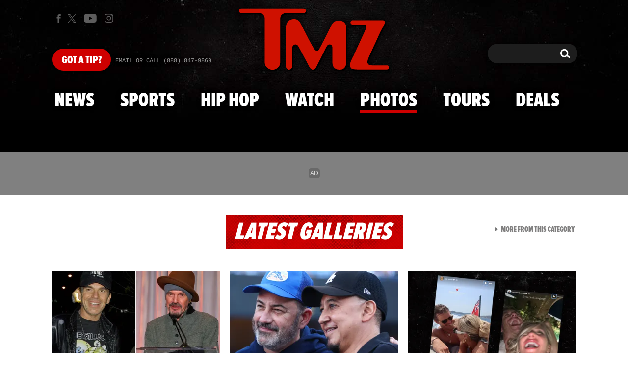

--- FILE ---
content_type: text/html; charset=UTF-8
request_url: https://www.tmz.com/photos/2019/07/09/craig-david-miami-penthouse-for-sale/
body_size: 46479
content:


<!doctype html>
<html lang="en" data-env="prod" data-device-view="desktop" data-viewer-country="US" class="device-view-desktop viewer-country-us">
<!--
app_version=3.44.0
benchmark=110ms
etag=178f7ce85fdbe2939e11b5e54ce87983
timestamp=1762938486
timestamp_iso=2025-11-12T09:08:06.629770Z
screen=desktop-default
-->
<head>
  <meta charset="utf-8">
<meta http-equiv="content-type" content="text/html; charset=utf-8">
<meta http-equiv="content-language" content="en">
<meta http-equiv="X-UA-Compatible" content="IE=Edge,chrome=1">
<meta name="viewport" content="width=device-width,initial-scale=1,minimum-scale=0.25,maximum-scale=10">
<meta name="referrer" content="unsafe-url">

<title>Craig David Selling His Miami Penthouse</title>

<link rel="alternate" type="application/rss+xml" title="Celebrity Gossip | Entertainment News | Celebrity News | TMZ.com" href="https://www.tmz.com/rss.xml">

<meta name="google-site-verification" content="UUmtbUBf3djgPpCeLefe_PbFsOc6JGxfXmHzpjFLAEQ">
<meta name="verify-v1" content="Wtpd0N6FufoE2XqopQJoTjWV6Co/Mny9BTaswPJbPPA=">
<meta name="msvalidate.01" content="AFEB17971BCF30779AEA662782EF26F4">
<meta name="y_key" content="14cb04e4656b0c58">
<meta name="p:domain_verify" content="933e74ace98032aadbc3328616280038">

  
  <link rel="canonical" href="https://www.tmz.com/photos/2019/07/09/craig-david-miami-penthouse-for-sale/">
  <meta name="robots" content="index,follow,max-image-preview:large,max-video-preview:-1">
  <meta name="description" content="Craig David Selling His Miami Penthouse">
      <link rel="image_src" href="https://imagez.tmz.com/image/98/16by9/2019/07/08/98176aac6b0a436283282cc015aa9e73_xl.jpeg">
  
  
      <script type="application/ld+json">
    {
      "@context": "https://schema.org",
      "@type": "NewsArticle",
      "mainEntityOfPage": {
        "@type": "WebPage",
        "@id": "https://www.tmz.com/photos/2019/07/09/craig-david-miami-penthouse-for-sale/"
      },
      "headline": "Craig David Selling His Miami Penthouse",
      "description": "Craig David Selling His Miami Penthouse",
              "image": [
          "https://imagez.tmz.com/image/98/4by3/2019/07/08/98176aac6b0a436283282cc015aa9e73_xl.jpeg",
          "https://imagez.tmz.com/image/98/1by1/2019/07/08/98176aac6b0a436283282cc015aa9e73_xl.jpeg",
          "https://imagez.tmz.com/image/98/16by9/2019/07/08/98176aac6b0a436283282cc015aa9e73_xl.jpeg"
        ],
            "inLanguage": "en-US",
      "datePublished": "2019-07-09T00:01:00-07:00",
      "dateCreated": "2019-07-08T15:10:14-07:00",
      "dateModified": "2019-07-09T00:00:59-07:00",
            "author": {
        "@type": "Person",
        "name": "TMZ Staff"
      },
      "publisher": {
        "@type": "Organization",
        "name": "TMZ",
        "logo": {
          "@type": "ImageObject",
          "url": "https://static.tmz.com/tmz-web/img/tmz-logo-red-147x60-v1.png",
          "height": 60,
          "width": 147
        }
      }
    }
    </script>
  
  <meta property="fb:app_id" content="310610065699820">
<meta property="article:publisher" content="https://www.facebook.com/tmz">
<meta property="og:site_name" content="TMZ">

      <meta property="og:type" content="article">
    <meta property="og:url" content="https://www.tmz.com/photos/2019/07/09/craig-david-miami-penthouse-for-sale/">
    <meta property="og:title" content="Craig David Selling His Miami Penthouse">
    <meta property="og:description" content="Craig David Selling His Miami Penthouse">
          <meta property="og:image" content="https://imagez.tmz.com/image/98/16by9/2019/07/08/98176aac6b0a436283282cc015aa9e73_xl.jpeg">
      
  <meta name="twitter:site" content="@TMZ">

      <meta name="twitter:card" content="summary_large_image">
    <meta name="twitter:title" content="Craig David Selling His Miami Penthouse">
    <meta name="twitter:description" content="Craig David Selling His Miami Penthouse">
          <meta name="twitter:image" content="https://imagez.tmz.com/image/98/16by9/2019/07/08/98176aac6b0a436283282cc015aa9e73_xl.jpeg">
      
<meta name="apple-itunes-app" content="app-id=299948601, app-argument=https://www.tmz.com/photos/2019/07/09/craig-david-miami-penthouse-for-sale/?tmz#gallery">
<link rel="manifest" href="/manifest.webmanifest">

<link rel="icon" type="image/png" sizes="32x32" href="https://static.tmz.com/tmz-web/icons/favicon-32x32-v1.png">
<link rel="icon" type="image/png" sizes="16x16" href="https://static.tmz.com/tmz-web/icons/favicon-16x16-v1.png">
<link rel="mask-icon" color="#cf0000" href="https://static.tmz.com/tmz-web/icons/safari-pinned-tab-v1.svg">
<link rel="shortcut icon" href="https://static.tmz.com/tmz-web/icons/favicon-48x48-v1.ico">

<meta name="application-name" content="TMZ.COM">
<meta name="mobile-web-app-capable" content="yes">
<meta name="theme-color" content="#000000">
<link rel="icon" sizes="192x192" href="https://static.tmz.com/tmz-web/icons/android-chrome-192x192-v1.png">
<link rel="icon" sizes="512x512" href="https://static.tmz.com/tmz-web/icons/android-chrome-512x512-v1.png">

<meta name="apple-mobile-web-app-capable" content="yes">
<meta name="apple-mobile-web-app-status-bar-style" content="black">
<meta name="apple-mobile-web-app-title" content="TMZ.COM">
<link rel="apple-touch-icon" href="https://static.tmz.com/tmz-web/icons/apple-touch-icon-180x180-precomposed-v1.png">
<link rel="apple-touch-icon" sizes="180x180" href="https://static.tmz.com/tmz-web/icons/apple-touch-icon-180x180-v1.png">
<link rel="apple-touch-startup-image" sizes="640x1136" media="(device-width: 320px) and (device-height: 568px) and (-webkit-device-pixel-ratio: 2) and (orientation: portrait)" href="https://static.tmz.com/tmz-web/icons/apple-touch-startup-image-640x1136-v1.png">
<link rel="apple-touch-startup-image" sizes="1136x640" media="(device-width: 320px) and (device-height: 568px) and (-webkit-device-pixel-ratio: 2) and (orientation: landscape)" href="https://static.tmz.com/tmz-web/icons/apple-touch-startup-image-640x1136-landscape-v1.png">
<link rel="apple-touch-startup-image" sizes="750x1334" media="(device-width: 375px) and (device-height: 667px) and (-webkit-device-pixel-ratio: 2) and (orientation: portrait)" href="https://static.tmz.com/tmz-web/icons/apple-touch-startup-image-750x1334-v1.png">
<link rel="apple-touch-startup-image" sizes="1334x750" media="(device-width: 375px) and (device-height: 667px) and (-webkit-device-pixel-ratio: 2) and (orientation: landscape)" href="https://static.tmz.com/tmz-web/icons/apple-touch-startup-image-750x1334-landscape-v1.png">
<link rel="apple-touch-startup-image" sizes="828x1792" media="(device-width: 414px) and (device-height: 896px) and (-webkit-device-pixel-ratio: 2) and (orientation: portrait)" href="https://static.tmz.com/tmz-web/icons/apple-touch-startup-image-828x1792-v1.png">
<link rel="apple-touch-startup-image" sizes="1792x828" media="(device-width: 414px) and (device-height: 896px) and (-webkit-device-pixel-ratio: 2) and (orientation: landscape)" href="https://static.tmz.com/tmz-web/icons/apple-touch-startup-image-828x1792-landscape-v1.png">
<link rel="apple-touch-startup-image" sizes="1125x2436" media="(device-width: 375px) and (device-height: 812px) and (-webkit-device-pixel-ratio: 3) and (orientation: portrait)" href="https://static.tmz.com/tmz-web/icons/apple-touch-startup-image-1125x2436-v1.png">
<link rel="apple-touch-startup-image" sizes="2436x1125" media="(device-width: 375px) and (device-height: 812px) and (-webkit-device-pixel-ratio: 3) and (orientation: landscape)" href="https://static.tmz.com/tmz-web/icons/apple-touch-startup-image-1125x2436-landscape-v1.png">
<link rel="apple-touch-startup-image" sizes="1242x2208" media="(device-width: 414px) and (device-height: 736px) and (-webkit-device-pixel-ratio: 3) and (orientation: portrait)" href="https://static.tmz.com/tmz-web/icons/apple-touch-startup-image-1242x2208-v1.png">
<link rel="apple-touch-startup-image" sizes="2208x1242" media="(device-width: 414px) and (device-height: 736px) and (-webkit-device-pixel-ratio: 3) and (orientation: landscape)" href="https://static.tmz.com/tmz-web/icons/apple-touch-startup-image-1242x2208-landscape-v1.png">
<link rel="apple-touch-startup-image" sizes="1242x2688" media="(device-width: 414px) and (device-height: 869px) and (-webkit-device-pixel-ratio: 3) and (orientation: portrait)" href="https://static.tmz.com/tmz-web/icons/apple-touch-startup-image-1242x2688-v1.png">
<link rel="apple-touch-startup-image" sizes="2688x1242" media="(device-width: 414px) and (device-height: 869px) and (-webkit-device-pixel-ratio: 3) and (orientation: landscape)" href="https://static.tmz.com/tmz-web/icons/apple-touch-startup-image-1242x2688-landscape-v1.png">
<link rel="apple-touch-startup-image" sizes="1536x2048" media="(device-width: 768px) and (device-height: 1024px) and (-webkit-device-pixel-ratio: 2) and (orientation: portrait)" href="https://static.tmz.com/tmz-web/icons/apple-touch-startup-image-1536x2048-v1.png">
<link rel="apple-touch-startup-image" sizes="2048x1536" media="(device-width: 768px) and (device-height: 1024px) and (-webkit-device-pixel-ratio: 2) and (orientation: landscape)" href="https://static.tmz.com/tmz-web/icons/apple-touch-startup-image-1536x2048-landscape-v1.png">
<link rel="apple-touch-startup-image" sizes="1668x2224" media="(device-width: 834px) and (device-height: 1112px) and (-webkit-device-pixel-ratio: 2) and (orientation: portrait)" href="https://static.tmz.com/tmz-web/icons/apple-touch-startup-image-1668x2224-v1.png">
<link rel="apple-touch-startup-image" sizes="2224x1668" media="(device-width: 834px) and (device-height: 1112px) and (-webkit-device-pixel-ratio: 2) and (orientation: landscape)" href="https://static.tmz.com/tmz-web/icons/apple-touch-startup-image-1668x2224-landscape-v1.png">
<link rel="apple-touch-startup-image" sizes="1668x2388" media="(device-width: 834px) and (device-height: 1194px) and (-webkit-device-pixel-ratio: 2) and (orientation: portrait)" href="https://static.tmz.com/tmz-web/icons/apple-touch-startup-image-1668x2388-v1.png">
<link rel="apple-touch-startup-image" sizes="2388x1668" media="(device-width: 834px) and (device-height: 1194px) and (-webkit-device-pixel-ratio: 2) and (orientation: landscape)" href="https://static.tmz.com/tmz-web/icons/apple-touch-startup-image-1668x2388-landscape-v1.png">
<link rel="apple-touch-startup-image" sizes="2048x2732" media="(device-width: 1024px) and (device-height: 1366px) and (-webkit-device-pixel-ratio: 2) and (orientation: portrait)" href="https://static.tmz.com/tmz-web/icons/apple-touch-startup-image-2048x2732-v1.png">
<link rel="apple-touch-startup-image" sizes="2732x2048" media="(device-width: 1024px) and (device-height: 1366px) and (-webkit-device-pixel-ratio: 2) and (orientation: landscape)" href="https://static.tmz.com/tmz-web/icons/apple-touch-startup-image-2048x2732-landscape-v1.png">

<meta name="msapplication-TileImage" content="https://static.tmz.com/tmz-web/icons/msapplication-tile-image-270x270-v1.png">
<meta name="msapplication-TileColor" content="#000000">
<meta name="msapplication-starturl" content="https://www.tmz.com/?adid=IE9pin">
<meta name="msapplication-navbutton-color" content="#000000">
<meta name="msapplication-window" content="width=1024;height=768">
<meta name="msapplication-tooltip" content="TMZ | Entertainment News">
<meta name="msapplication-task" content="name=Home;action-uri=https://www.tmz.com/;icon-uri=https://static.tmz.com/tmz-web/icons/favicon-32x32-v1.png">
<meta name="msapplication-task" content="name=Videos;action-uri=https://www.tmz.com/watch/;icon-uri=https://static.tmz.com/tmz-web/icons/favicon-32x32-v1.png">
<meta name="msapplication-task" content="name=Photos;action-uri=https://www.tmz.com/photos/;icon-uri=https://static.tmz.com/tmz-web/icons/favicon-32x32-v1.png">

<link rel="preconnect" href="https://imagez.tmz.com" crossorigin>
<link rel="preconnect" href="https://static.tmz.com" crossorigin>
<link rel="preconnect" href="https://googleads.g.doubleclick.net">
<link rel="preconnect" href="https://securepubads.g.doubleclick.net">
<link rel="preconnect" href="https://smetrics.tmz.com">
<link rel="preconnect" href="https://static.doubleclick.net">
<link rel="preconnect" href="https://stats.g.doubleclick.net">
<link rel="preconnect" href="https://www.google.com">
<link rel="preconnect" href="https://www.google-analytics.com">
<link rel="preconnect" href="https://www.googletagservices.com">
<link rel="preconnect" href="https://c.amazon-adsystem.com">
<link rel="dns-prefetch" href="https://c.amazon-adsystem.com">

<link rel="preconnect" href="https://strike.fox.com">

<link rel="preconnect" href="https://prod-foxkit.kts.fox">
<link rel="preconnect" href="https://prod-foxkit.kts.fox">


<link rel="stylesheet" type="text/css" href="https://static.tmz.com/tmz-web/client/v3.44/main.desktop.6bf692e10adadaf98b48.css">

<script id="app-globals">
var AMP_BASE_URL = 'https://amp.tmz.com/';
var APP_BUILD = '53b232b';
var APP_DEPLOYMENT_ID = '26083b426b3d40f4b5486b6da220699a';
var APP_ENV = 'prod';
var APP_NAME = 'web';
var APP_VENDOR = 'tmz';
var APP_VERSION = '3.44.0';
var CLIENT_PRELOADED_STATE = {flags: {"_schema":"pbj:tmz:sys:node:flagset:1-0-0","_id":"prod-web","status":"published","etag":"476c34e2efb5a011d5b7b11ffb30e74a","created_at":"1554940265816825","updated_at":"1762456454920449","title":"prod-web","booleans":{"strike_destroy_slots_disabled":true,"hotjar_enabled":false,"secondary_android_app_universal_links_enabled":true,"amp_enabled":false,"facebook_enabled":false,"omit_video_xid_ad_parameter":true,"gallery_list_connatix_enabled":true},"ints":{"video_preroll_threshold_seconds":10,"display_updated_date_buffer_minutes":30,"fpc_edge_writer_percent":2},"strings":{"jwplayer_floating_player_id":"OVUHMYdS","foxkit_profile_sdk_src":"https:\/\/prod-foxkit.kts.fox\/js\/sdk\/profile\/v6.6.1\/profile.js","foxkit_profile_sdk_auth_cookie_domain":"www.tmz.com","fcm_sender_id":"672506631666","terms_of_use_link_text_es":"T\u00e9rminos de Uso","jwplayer_tablet_apom_player_id":"3mHsZEMY","gtm_container_id":"GTM-KTN543J","jwplayer_variant_player_id":"3K1jI4lK","jwplayer_site_id":"NcrzjsjL","foxkit_common_sdk_src":"https:\/\/prod-foxkit.kts.fox\/js\/sdk\/common\/v2.15.1\/common.js","ga4_measurement_id":"G-NCN9V8PMQF","facebook_app_version":"v17.0","privacy_policy_link_text":"Privacy Policy (New)","comscore_js_url":"https:\/\/sb.scorecardresearch.com\/plugins\/streaming-jwplayer\/v1\/current.js","video_cmsid":"2593975","jwplayer_tablet_ctp_player_id":"xYyjH0w2","jwplayer_recommendations_playlist_id":"QMALoHTp","jwplayer_smartphone_ctp_player_id":"CNERZnyh","privacy_policy_link_text_es":"Pol\u00edtica de Privacidad","prime_day_disabled_at":"2025-10-09T07:00:00.000Z","fcm_web_api_key":"AIzaSyAcs5PrK3p2gzA4_L04XlwBsfBHpUqg5r4","do_not_sell_link_text_es":"Sus Opciones de Privacidad","fcm_app_id":"1:672506631666:web:78989ecf095b90bbaec76b","careers_link_href":"https:\/\/www.linkedin.com\/company\/tmz\/","jwplayer_smartphone_apom_player_id":"NVKUIh90","comscore_publisher_id":"9013181","ketch_boot_script":"https:\/\/global.ketchcdn.com\/web\/v2\/config\/tmz\/tmz_web\/boot.js","jwplayer_desktop_ctp_player_id":"abqy2NWE","jwplayer_sponsored_videos_playlist_id":"KNy1n2XX","fcm_project_id":"tmz-prod","do_not_sell_link_href_es":"https:\/\/privacy.tmz.com\/main\/web\/main?ketch_lang=es-419","jwplayer_desktop_apom_player_id":"qj6tKl97","foxkit_centralized_login_sdk_src":"https:\/\/prod-foxkit.kts.fox\/js\/sdk\/profile\/v6.6.1\/centralized-login.js","google_maps_api_key":"AIzaSyBuYHrN4CD8GCWPuV3NF5r9wRhvVjFdBi8","prime_day_enabled_at":"2025-10-07T07:00:00.000Z","gumgum_id":"ae071174","status":"online"}}, staticRefs: { 'Tmz\\Taxonomy\\StaticRef::CHANNEL_COMMERCE': 'tmz:channel:9af7bd56-b698-48f9-9087-8b825eff6875'}};
var CLIENT_PUBLIC_PATH = 'https://static.tmz.com/tmz-web/client/v3.44/main.desktop.4fd798ec798fbf6aeb50.js'.split('main.desktop')[0];
var CLOUD_PROVIDER = 'aws';
var CLOUD_REGION = 'us-east-1';
var CLOUD_ZONE = 'us-east-1b';
var DAM_DEFAULT_BASE_URL = 'https://dam.tmz.com/';
var DAM_IMAGE_BASE_URL = 'https://imagez.tmz.com/';
var DAM_VIDEO_BASE_URL = 'https://ovp.tmz.com/';
var DEVICE_VIEW = 'desktop';
var GDPR_APPLIES = false;
var IS_STAFF = false;
var PROFILE_SDK_BASE_CONFIG = {"apiKey":"MxwSGZEGSaCHsTePJEMBSCzkELRVdOr1","appName":"tmz-web","appVersion":"3.44.0","authBaseUrl":"https://auth.fox.com/tmz/","baseUrl":"https://id.fox.com","clientId":"90a6dd91-ccad-46ac-859e-8abd30cb7647","environment":"prod","redirectUri":"https://www.tmz.com/_/oauth2-redirect","statefulRefreshToken":{"authCookieDomain":"www.tmz.com","use":true,"retryRefreshOn500Error":true,"checkRefreshOnInit":true},"useEksEndPoints":true,"useHydraForRefresh":true};
var SHARE_BASE_URL = 'https://share.tmz.com/';
var SITE_BASE_URL = 'https://www.tmz.com/';
var STATIC_BASE_URL = 'https://static.tmz.com/tmz-web/';
var VIEWER_COUNTRY = 'US';
var WEB_BASE_URL = 'https://www.tmz.com/';
var dataLayer = dataLayer || [];
var wbq = wbq || [];
var googletag = googletag || {};
googletag.cmd = googletag.cmd || [];
var foxstrike = window.foxstrike || {};
foxstrike.cmd = foxstrike.cmd || [];
foxstrike.priority = foxstrike.priority || [];
</script>

<script id="main-desktop-js" src="https://static.tmz.com/tmz-web/client/v3.44/main.desktop.4fd798ec798fbf6aeb50.js" defer></script>
<script id="gpt-js" src="https://www.googletagservices.com/tag/js/gpt.js" defer></script>

  <script id="foxkit-common-sdk" src="https://prod-foxkit.kts.fox/js/sdk/common/v2.15.1/common.js" defer></script>
  <script id="foxkit-profile-sdk" src="https://prod-foxkit.kts.fox/js/sdk/profile/v6.6.1/profile.js" defer onload="window.wbq.push(function(){window.TMZ.dispatch(window.TMZ.actions.loadProfile())})" onerror="window.wbq.push(function(){window.TMZ.dispatch(window.TMZ.actions.loadProfile())})"></script>

<script id="strike-sdk" src="https://strike.fox.com/static/tmz/display/loader.js" defer></script>

<!-- start: promotion-slot desktop-global-html-head -->
<!-- begin https://github.com/tmz-apps/tmz-web/issues/2666 -->
<style>
#browser-notifications-prompt {
  display: none;
}
</style>
<!-- end https://github.com/tmz-apps/tmz-web/issues/2666 -->

<script>
(() => {
    window.wbq = window.wbq || [];
    window.wbq.push(({ utils: { cookies, getApexDomain }}) => {
        const currentUrl = new URL(window.location.href);
        const hostname = currentUrl.hostname;
        const apex =  getApexDomain();
        const subdomainParts = hostname.replace(`.${apex}`, '').split('.');
        let prefix = '';
        const subdomains = ['', null];
        subdomainParts.reverse().forEach((subdomainPart) => {
            subdomains.push(`${subdomainPart}${prefix}.${apex}`);
            prefix = `.${subdomainPart}${prefix}`;
            if (subdomainPart === 'main') {
                subdomains.push(`master${prefix}.${apex}`);
            }
        });
        const cookieName = 'FOXKITAUTHN';
        const localStorageKey = `tmz.${cookieName}`;
        const foxKitAuthNState = JSON.parse(localStorage.getItem(localStorageKey) || '{}');
        const version = foxKitAuthNState.version;
        subdomains.forEach((subdomain) => {
            if (foxKitAuthNState[subdomain] && version === 3) {
                return;
            }
            if (subdomain !== null) {
                cookies.remove(cookieName, { domain: subdomain });
            } else {
                cookies.remove(cookieName);
            }
            foxKitAuthNState[subdomain] = {
                clearedAt: Date.now(),
            };
        });
        foxKitAuthNState.version = 3;
        localStorage.setItem(localStorageKey, JSON.stringify(foxKitAuthNState));
    });
})();
</script>

<!-- end: promotion-slot desktop-global-html-head -->

<!-- Google tag (gtag.js) -->
<script async src="https://www.googletagmanager.com/gtag/js?id=G-NCN9V8PMQF"></script>
<script>
  dataLayer.push({'ga4MeasurementId': 'G-NCN9V8PMQF'});
</script>

<!-- Google Tag Manager -->
<script>(function(w,d,s,l,i){w[l]=w[l]||[];w[l].push({'gtm.start':
new Date().getTime(),event:'gtm.js'});var f=d.getElementsByTagName(s)[0],
j=d.createElement(s),dl=l!='dataLayer'?'&l='+l:'';j.async=true;j.src=
'https://www.googletagmanager.com/gtm.js?id='+i+dl+'&gtm_cookies_win=x';f.parentNode.insertBefore(j,f);
})(window,document,'script','dataLayer','GTM-KTN543J');</script>
<!-- End Google Tag Manager -->

<!-- Amazon Publisher Services -->
<script async="" src="//c.amazon-adsystem.com/aax2/apstag.js"></script>
<script>
  window.apstag = window.apstag || {
    init: function() {
      apstag._Q.push(["i", arguments, (new Date).getTime()])
    },
    fetchBids: function() {
      apstag._Q.push(["f", arguments, (new Date).getTime()])
    },
    setDisplayBids: function() {},
    _Q: []
  };
  wbq.push(function initAPSTag() {
    window.apstag.init({ adServer: 'googletag', bidTimeout: 1000, pubID: '3023', deals: true, params: { us_privacy: window.TMZ.utils.getUSPrivacy() } });
    window.foxstrike.priority.push(function (Strike) {
      Strike.dispatchEvent({ name: 'strike:amazonLibLoaded', initiator: 'TMZ' });
    });
  });
</script>
<!-- End Amazon Publisher Services -->

    <script>!function(){window.semaphore=window.semaphore||[],window.ketch=function(){window.semaphore.push(arguments)};var e=document.createElement("script");e.type="text/javascript",e.src="https://global.ketchcdn.com/web/v3/config/tmz/tmz_web/boot.js",e.defer=e.async=!0,document.getElementsByTagName("head")[0].appendChild(e)}();</script>


  
</head>

<body class="theme-default  body-acbc25e8-a8db-41ec-ba46-36fac94f598b body-photos ">
<div id="fb-root" data-turbolinks-permanent></div>
<div id="react-root"></div>
<div id="lightbox-root"></div>
<script>
wbq.push(function loadPage(app) {
  app.dispatch(app.actions.loadPage({
    title: "Craig David Selling His Miami Penthouse",
    url: 'https://www.tmz.com/photos/2019/07/09/craig-david-miami-penthouse-for-sale/',
    uri: '/photos/2019/07/09/craig-david-miami-penthouse-for-sale/',
    query: {},
    benchmark: '110',
    etag: '178f7ce85fdbe2939e11b5e54ce87983',
    node: {"_schema":"pbj:tmz:curator:node:gallery:1-0-1","_id":"acbc25e8-a8db-41ec-ba46-36fac94f598b","status":"published","etag":"bb9d35744b3ec407d664579feb1f6e34","created_at":"1562623814501080","updated_at":"1562655659908113","title":"Craig David Selling His Miami Penthouse","image_ref":"tmz:image-asset:image_jpeg_20190708_98176aac6b0a436283282cc015aa9e73","credit":"Miles Goldstein Real Estate","allow_comments":true,"launch_text":"The Penthouse Pics","image_count":0,"published_at":"2019-07-09T07:01:00.000000Z","slug":"2019\/07\/09\/craig-david-miami-penthouse-for-sale","ads_enabled":true,"is_unlisted":false,"order_date":"2019-07-09T07:01:00.000000Z"},
    nodeRef: 'tmz:gallery:acbc25e8-a8db-41ec-ba46-36fac94f598b',
    derefs: [],
    screen: 'default',
    section: 'photos',
    subSection: '',
    theme: 'default',
    hasSidebar: false,
    sidebarSlot: null,
    isTurbolinksPreview: document.documentElement.hasAttribute('data-turbolinks-preview')
  }));
});
</script>
<!-- Google Tag Manager (noscript) -->
<noscript><iframe src="https://www.googletagmanager.com/ns.html?id=GTM-KTN543J&gtm_cookies_win=x"
height="0" width="0" style="display:none;visibility:hidden"></iframe></noscript>
<!-- End Google Tag Manager (noscript) -->

      <div id="header-wrapper" class="header-wrapper">
      <!-- start: promotion-slot desktop-photos-header -->

<!-- start: tmz:alert-widget:2658a1af-28e1-4361-bd65-e1edf66e13bf -->
  <!-- begin https://github.com/tmz-apps/tmz-web/issues/3241 -->
<script>
(() => {
  wbq.push(function stylePrimeDayAlertWidgets(app) {
    if (typeof app.utils.transitoryExperienceEnabled !== 'function') {
      return;
    }

    if (!app.utils.transitoryExperienceEnabled('prime_day')) {
      return;
    }

    const style = document.createElement('style');
    style.innerText = `
      .alert-widget {
        background-color: #0578FF !important;
      }
      .alert-widget__card-title--in-site,
      .alert-widget__btn-close--in-site {
        color: #000 !important;
      }
    `;
    document.head.prepend(style);
  });
})();
</script>
<!-- end https://github.com/tmz-apps/tmz-web/issues/3241 -->
    <div id="widget-2658a1af-28e1-4361-bd65-e1edf66e13bf" class="curator-widget curator-widget-header curator-alert-widget curator-alert-widget-header" data-widget-ref="tmz:alert-widget:2658a1af-28e1-4361-bd65-e1edf66e13bf">
      <!-- no nodes returned or tags.enabled != 'true' -->
  
  </div>
<script>
// app_version=3.44.0, device_view=desktop, viewer_country=US, ajax=false
// benchmark=110ms, etag=178f7ce85fdbe2939e11b5e54ce87983, timestamp=1762938486, timestamp_iso=2025-11-12T09:08:06.629770Z
wbq.push(function loadWidget() {
  window.TMZ.dispatch(window.TMZ.actions.loadWidget(
    {"_schema":"pbj:tmz:curator:node:alert-widget:1-0-0","_id":"2658a1af-28e1-4361-bd65-e1edf66e13bf","status":"published","etag":"7fcbaa30967eaff2040f094359003b7b","created_at":"1602603650960324","updated_at":"1759797677010670","title":"In Site Alert","pre_render_code":"<!-- begin https:\/\/github.com\/tmz-apps\/tmz-web\/issues\/3241 -->\n<script>\n(() => {\n  wbq.push(function stylePrimeDayAlertWidgets(app) {\n    if (typeof app.utils.transitoryExperienceEnabled !== 'function') {\n      return;\n    }\n\n    if (!app.utils.transitoryExperienceEnabled('prime_day')) {\n      return;\n    }\n\n    const style = document.createElement('style');\n    style.innerText = `\n      .alert-widget {\n        background-color: #0578FF !important;\n      }\n      .alert-widget__card-title--in-site,\n      .alert-widget__btn-close--in-site {\n        color: #000 !important;\n      }\n    `;\n    document.head.prepend(style);\n  });\n})();\n<\/script>\n<!-- end https:\/\/github.com\/tmz-apps\/tmz-web\/issues\/3241 -->","show_border":false,"show_header":true,"dismissible":false,"theme":"in-site","search_request":{"_schema":"pbj:tmz:curator:request:search-teasers-request:1-0-0","occurred_at":"1759797677010833","count":1,"page":1,"autocomplete":false,"track_total_hits":false,"is_unlisted":0,"sort":"published-at-desc","timeline_ref":"tmz:timeline:2e0131a4-bfbd-4e7e-9cca-122a175f46b9"},"show_pagination":false,"show_item_cta_text":false,"show_item_date":false,"show_item_duration":false,"show_item_excerpt":false,"show_item_icon":false,"show_item_media_count":false},
    {"_schema":"pbj:triniti:common::render-context:1-0-1","cache_enabled":true,"cache_expiry":320,"platform":"web","device_view":"desktop","viewer_country":"US","promotion_slot":"desktop-photos-header","section":"header","booleans":{"is_staff":false}},
    null,
    []
  ));
});
</script>

    
  <!-- end: tmz:alert-widget:2658a1af-28e1-4361-bd65-e1edf66e13bf -->
<!-- start: tmz:ad-widget:4ff6fe59-f754-4dd8-8932-cae8721d220f -->
  
    

<script>
  wbq.push(function renderAdWidget() {
    var config = {"do_not_write_div":"true"};
    config.widgetId = '4ff6fe59-f754-4dd8-8932-cae8721d220f';
    window.TMZ.defineAdSlot(
      'ad-skin',
      '',
      'skin',
      {"tile":"skin"},
      config
    );
    window.TMZ.utils.adViewability.observe('ad-skin');
    if (config.has_close_button === 'true') {
      window.TMZ.utils.addAdCloseButton('ad-skin');
    }
  });
</script>


  
<script>
// app_version=3.44.0, device_view=desktop, viewer_country=US, ajax=false
// benchmark=110ms, etag=178f7ce85fdbe2939e11b5e54ce87983, timestamp=1762938486, timestamp_iso=2025-11-12T09:08:06.629770Z
wbq.push(function loadWidget() {
  window.TMZ.dispatch(window.TMZ.actions.loadWidget(
    {"_schema":"pbj:tmz:curator:node:ad-widget:1-0-0","_id":"4ff6fe59-f754-4dd8-8932-cae8721d220f","status":"published","etag":"9d461d9806d8727129af2600e813458a","created_at":"1555093168607216","updated_at":"1608325399184964","title":"ad :: skin","show_border":false,"show_header":true,"ad_size":"skin","dfp_cust_params":{"tile":"skin"},"tags":{"do_not_write_div":"true"}},
    {"_schema":"pbj:triniti:common::render-context:1-0-1","cache_enabled":true,"cache_expiry":320,"platform":"web","device_view":"desktop","viewer_country":"US","promotion_slot":"desktop-photos-header","section":"header","booleans":{"is_staff":false}},
    null,
    []
  ));
});
</script>

    
  <!-- end: tmz:ad-widget:4ff6fe59-f754-4dd8-8932-cae8721d220f -->
<!-- start: tmz:ad-widget:cc1545b2-ab69-4f54-aca0-5b0175b85d78 -->
  
    

<script>
  wbq.push(function renderAdWidget() {
    var config = {"do_not_write_div":"true","refresh_interval":"30000"};
    config.widgetId = 'cc1545b2-ab69-4f54-aca0-5b0175b85d78';
    window.TMZ.defineAdSlot(
      'ad-gallery-corner',
      '',
      'medium_rectangle',
      {"tile":"gallery-corner"},
      config
    );
    window.TMZ.utils.adViewability.observe('ad-gallery-corner');
    if (config.has_close_button === 'true') {
      window.TMZ.utils.addAdCloseButton('ad-gallery-corner');
    }
  });
</script>


  
<script>
// app_version=3.44.0, device_view=desktop, viewer_country=US, ajax=false
// benchmark=110ms, etag=178f7ce85fdbe2939e11b5e54ce87983, timestamp=1762938486, timestamp_iso=2025-11-12T09:08:06.629770Z
wbq.push(function loadWidget() {
  window.TMZ.dispatch(window.TMZ.actions.loadWidget(
    {"_schema":"pbj:tmz:curator:node:ad-widget:1-0-0","_id":"cc1545b2-ab69-4f54-aca0-5b0175b85d78","status":"published","etag":"1b043a345c977b3640691abd908f897a","created_at":"1555090284143011","updated_at":"1705613192082016","title":"ad :: desktop :: photos :: gallery-corner","show_border":false,"show_header":true,"ad_size":"medium_rectangle","dfp_cust_params":{"tile":"gallery-corner"},"tags":{"do_not_write_div":"true","refresh_interval":"30000"}},
    {"_schema":"pbj:triniti:common::render-context:1-0-1","cache_enabled":true,"cache_expiry":320,"platform":"web","device_view":"desktop","viewer_country":"US","promotion_slot":"desktop-photos-header","section":"header","booleans":{"is_staff":false}},
    null,
    []
  ));
});
</script>

    
  <!-- end: tmz:ad-widget:cc1545b2-ab69-4f54-aca0-5b0175b85d78 -->
<!-- start: tmz:ad-widget:c2105496-a85f-4f8a-9aa8-f0587ee7da6d -->
  
    

<script>
  wbq.push(function renderAdWidget() {
    var config = {"do_not_write_div":"true"};
    config.widgetId = 'c2105496-a85f-4f8a-9aa8-f0587ee7da6d';
    window.TMZ.defineAdSlot(
      'ad-interstitial',
      '',
      'leaderboard',
      {"tile":"interstitial"},
      config
    );
    window.TMZ.utils.adViewability.observe('ad-interstitial');
    if (config.has_close_button === 'true') {
      window.TMZ.utils.addAdCloseButton('ad-interstitial');
    }
  });
</script>


  
<script>
// app_version=3.44.0, device_view=desktop, viewer_country=US, ajax=false
// benchmark=110ms, etag=178f7ce85fdbe2939e11b5e54ce87983, timestamp=1762938486, timestamp_iso=2025-11-12T09:08:06.629770Z
wbq.push(function loadWidget() {
  window.TMZ.dispatch(window.TMZ.actions.loadWidget(
    {"_schema":"pbj:tmz:curator:node:ad-widget:1-0-0","_id":"c2105496-a85f-4f8a-9aa8-f0587ee7da6d","status":"published","etag":"2ed332a593e48cdaf3640eba6d48c8cb","created_at":"1555093321806405","updated_at":"1555274392897474","title":"ad :: interstitial","show_border":false,"show_header":true,"ad_size":"leaderboard","dfp_cust_params":{"tile":"interstitial"},"tags":{"do_not_write_div":"true"}},
    {"_schema":"pbj:triniti:common::render-context:1-0-1","cache_enabled":true,"cache_expiry":320,"platform":"web","device_view":"desktop","viewer_country":"US","promotion_slot":"desktop-photos-header","section":"header","booleans":{"is_staff":false}},
    null,
    []
  ));
});
</script>

    
  <!-- end: tmz:ad-widget:c2105496-a85f-4f8a-9aa8-f0587ee7da6d -->
<!-- start: tmz:ad-widget:d10f90f3-b494-429f-bff6-e81a0e6159dd -->
  
    

<script>
  wbq.push(function renderAdWidget() {
    var config = {"do_not_write_div":"true"};
    config.widgetId = 'd10f90f3-b494-429f-bff6-e81a0e6159dd';
    window.TMZ.defineAdSlot(
      'ad-adhesion',
      '',
      'leaderboard',
      {"tile":"adhesion"},
      config
    );
    window.TMZ.utils.adViewability.observe('ad-adhesion');
    if (config.has_close_button === 'true') {
      window.TMZ.utils.addAdCloseButton('ad-adhesion');
    }
  });
</script>


  
<script>
// app_version=3.44.0, device_view=desktop, viewer_country=US, ajax=false
// benchmark=110ms, etag=178f7ce85fdbe2939e11b5e54ce87983, timestamp=1762938486, timestamp_iso=2025-11-12T09:08:06.629770Z
wbq.push(function loadWidget() {
  window.TMZ.dispatch(window.TMZ.actions.loadWidget(
    {"_schema":"pbj:tmz:curator:node:ad-widget:1-0-0","_id":"d10f90f3-b494-429f-bff6-e81a0e6159dd","status":"published","etag":"46d5049e5fffbc3826fdc5ee99119d17","created_at":"1707426439737726","updated_at":"1752775626841033","title":"ad :: desktop :: adhesion","show_border":false,"show_header":true,"ad_size":"leaderboard","dfp_cust_params":{"tile":"adhesion"},"tags":{"do_not_write_div":"true"}},
    {"_schema":"pbj:triniti:common::render-context:1-0-1","cache_enabled":true,"cache_expiry":320,"platform":"web","device_view":"desktop","viewer_country":"US","promotion_slot":"desktop-photos-header","section":"header","booleans":{"is_staff":false}},
    null,
    []
  ));
});
</script>

    
  <!-- end: tmz:ad-widget:d10f90f3-b494-429f-bff6-e81a0e6159dd -->

<!-- end: promotion-slot desktop-photos-header -->

      <header id="header" class="header ">
        <a href="#main" class="skip-link visually-hidden visually-hidden-focusable">Skip to main content</a>
        <div class="header__fixed-container">
          <div class="masthead">
            <ul class="masthead-social">
  <li class="masthead-social__item masthead-social__item--facebook">
    <a aria-label="TMZ on Facebook" class="masthead-social__link masthead-social__link--facebook js-track-link" href="https://www.facebook.com/TMZ" target="_blank" rel="noopener noreferrer" data-context="{&quot;section&quot;:&quot;header&quot;,&quot;name&quot;:&quot;facebook&quot;}">
      <svg role="img" aria-hidden="true" xmlns="http://www.w3.org/2000/svg" width="16" height="16" viewBox="0 0 24 24">
        <title>Facebook</title>
        <path d="M9.009 7.652H6.4v4.174h2.609V24h5.043V11.826h3.478l.348-4h-3.826v-2.26c0-1.044.174-1.392 1.218-1.392h2.608V0H14.4c-3.652 0-5.391 1.565-5.391 4.696v2.956z"/>
      </svg>
    </a>
  </li>
  <li class="masthead-social__item masthead-social__item--x">
    <a aria-label="TMZ on X" class="masthead-social__link masthead-social__link--x js-track-link" href="https://twitter.com/TMZ" target="_blank" rel="noopener noreferrer" data-context="{&quot;section&quot;:&quot;header&quot;,&quot;name&quot;:&quot;twitter&quot;}">
      <svg role="img" width="1200" height="1227" viewBox="0 0 1200 1227" fill="none" xmlns="http://www.w3.org/2000/svg">
        <title>X</title>
        <path d="M714.163 519.284L1160.89 0H1055.03L667.137 450.887L357.328 0H0L468.492 681.821L0 1226.37H105.866L515.491 750.218L842.672 1226.37H1200L714.137 519.284H714.163ZM569.165 687.828L521.697 619.934L144.011 79.6944H306.615L611.412 515.685L658.88 583.579L1055.08 1150.3H892.476L569.165 687.854V687.828Z" fill="white"/>
      </svg>
    </a>
  </li>
  <li class="masthead-social__item masthead-social__item--youtube">
    <a aria-label="TMZ on Youtube" class="masthead-social__link masthead-social__link--youtube js-track-link" href="https://www.youtube.com/user/TMZ" target="_blank" rel="noopener noreferrer" data-context="{&quot;section&quot;:&quot;header&quot;,&quot;name&quot;:&quot;youtube&quot;}">
      <svg role="img" aria-hidden="true" xmlns="http://www.w3.org/2000/svg" width="19" height="19" viewBox="0 0 24 24">
        <title>Youtube</title>
        <path d="M23.39 6.577c.512 1.841.492 5.678.492 5.678s0 3.817-.492 5.658a2.97 2.97 0 0 1-2.105 2.073c-1.869.485-9.344.485-9.344.485s-7.456 0-9.344-.504a2.97 2.97 0 0 1-2.105-2.074C0 16.072 0 12.235 0 12.235s0-3.817.492-5.658a3.03 3.03 0 0 1 2.105-2.093C4.466 4 11.94 4 11.94 4s7.475 0 9.344.504a2.97 2.97 0 0 1 2.105 2.073zM9.56 15.762l6.217-3.527L9.561 8.71v7.053z"/>
      </svg>
    </a>
  </li>
  <li class="masthead-social__item masthead-social__item--instagram">
    <a aria-label="TMZ on Instagram" class="masthead-social__link masthead-social__link--instagram js-track-link" href="https://www.instagram.com/tmz_tv/" target="_blank" rel="noopener noreferrer" data-context="{&quot;section&quot;:&quot;header&quot;,&quot;name&quot;:&quot;instagram&quot;}">
      <svg role="img" aria-hidden="true" xmlns="http://www.w3.org/2000/svg" width="15" height="15" viewBox="0 0 24 24">
        <title>Instagram</title>
        <path d="M12 0c3.26 0 3.667.012 4.947.072 1.277.059 2.148.261 2.913.558a5.847 5.847 0 0 1 2.126 1.384A5.89 5.89 0 0 1 23.37 4.14c.296.764.498 1.636.558 2.913C23.985 8.333 24 8.74 24 12s-.012 3.667-.072 4.947c-.059 1.277-.262 2.148-.558 2.913a5.86 5.86 0 0 1-1.384 2.126 5.898 5.898 0 0 1-2.126 1.384c-.765.296-1.636.498-2.913.558-1.28.057-1.687.072-4.947.072s-3.667-.012-4.947-.072c-1.277-.059-2.147-.262-2.913-.558a5.868 5.868 0 0 1-2.126-1.384A5.885 5.885 0 0 1 .63 19.86c-.297-.765-.498-1.636-.558-2.913C.015 15.667 0 15.26 0 12s.012-3.667.072-4.947C.131 5.775.333 4.905.63 4.14a5.855 5.855 0 0 1 1.384-2.126A5.876 5.876 0 0 1 4.14.63C4.905.333 5.775.132 7.053.072 8.333.015 8.74 0 12 0zm4.85 2.231c-1.265-.055-1.647-.071-4.895-.101-3.209 0-3.584.015-4.859.06-1.17.06-1.801.255-2.221.421-.569.209-.96.479-1.379.898-.421.421-.69.811-.9 1.381-.165.42-.359 1.064-.42 2.234-.045 1.275-.061 1.665-.061 4.861 0 3.195.016 3.584.061 4.844.061 1.17.255 1.815.42 2.235.21.556.479.961.9 1.38.419.42.81.675 1.379.899.42.165 1.065.36 2.236.421 1.273.059 1.648.074 4.859.074 3.21 0 3.585-.013 4.859-.07 1.17-.053 1.815-.249 2.235-.413a3.744 3.744 0 0 0 1.38-.896c.42-.422.675-.82.899-1.382.165-.422.36-1.057.421-2.227.059-1.265.074-1.646.074-4.85 0-3.204-.013-3.584-.07-4.85-.053-1.17-.249-1.805-.413-2.227a3.707 3.707 0 0 0-.896-1.381 3.727 3.727 0 0 0-1.382-.896c-.422-.166-1.057-.36-2.227-.415zM12 5.838a6.162 6.162 0 1 1 0 12.324 6.162 6.162 0 1 1 0-12.324zM12 16c2.21 0 4-1.79 4-4s-1.79-4-4-4-4 1.79-4 4 1.79 4 4 4zm7.846-10.405a1.441 1.441 0 0 1-2.88 0 1.44 1.44 0 0 1 2.88 0z"/>
      </svg>
    </a>
  </li>
</ul><!--/.masthead-social-->
            
<div class="masthead-tip">
  <a class="masthead-tip__btn masthead-tip__btn--default js-track-link " href="https://www.tmz.com/pages/tips/" data-context="{&quot;section&quot;:&quot;header&quot;,&quot;name&quot;:&quot;got-a-tip&quot;}" aria-label="Got a Tip?">Got <span>A Tip?</span></a>
  <a class="masthead-tip__contact js-track-link" href="https://www.tmz.com/pages/tips/" data-context="{&quot;section&quot;:&quot;header&quot;,&quot;name&quot;:&quot;email-or-call&quot;}">Email Or Call (888) 847-9869</a>
</div><!--/.masthead-tip-->
            <button
  class="masthead__btn masthead__btn--nav js__btn--nav-toggle"
  id="masthead-nav-open-btn"
  type="button"
  aria-label="Menu"
>
  <svg xmlns="http://www.w3.org/2000/svg" role="img" width="21" height="21" viewBox="0 0 80 80">
    <path fill="#fff" d="M80 22.9H0V9.5h80v13.4zm0 10.3H0v13.5h80V33.2zm0 23.9H0v13.4h80V57.1z"/>
  </svg>
</button>
<button
  class="masthead__btn masthead__btn--search js__btn--search-toggle"
  id="masthead-search-open-btn"
  type="button"
  aria-label="Search"
>
  <svg role="img" xmlns="http://www.w3.org/2000/svg" width="21" height="21" viewBox="0 0 80 80">
    <path fill="#fff" d="M80 69 61.8 51c3.3-5.1 5.2-11.2 5.2-17.8C67 14.9 52 0 33.5 0S0 14.9 0 33.3c0 18.3 15 33.3 33.5 33.3 6.3 0 12.1-1.7 17.1-4.7L69 80l11-11zM12.5 33.3c0-11.5 9.4-20.9 21-20.9s21 9.4 21 20.9c0 11.5-9.4 20.9-21 20.9s-21-9.4-21-20.9z"/>
  </svg>
</button><!--/.masthead_buttons -->
            
  <a aria-labelledby="logo-title" class="masthead-logo js-track-link" href="https://www.tmz.com/" data-context="{&quot;section&quot;:&quot;head&quot;,&quot;name&quot;:&quot;tmz-logo&quot;}">
            <h1 class="visually-hidden">Craig David Selling His Miami Penthouse</h1>
        <svg role="img" aria-hidden="true" xmlns="http://www.w3.org/2000/svg" width="300" height="122" viewBox="0 0 300 122">
      <title id="logo-title">TMZ</title>
      <path fill="#cf1100" d="M129.91 0a4.11 4.11 0 0 1 0 8.22H97.65l.018.058c-.223 0-14.53-1.408-15.112 11.06v88.607c0 7.106-7.537 13.94-14.643 13.94h-1.702c-7.106 0-14.747-6.834-14.747-13.94V20.273l-.016.002C51.563 6.793 36.54 8.278 36.312 8.278l.018-.057H4.11A4.11 4.11 0 0 1 4.11 0h125.8zm71.72 24.135c7.105 0 12.865 5.761 12.865 12.868v70.771c0 7.106-4.688 13.94-11.793 13.94h-3.082c-7.105 0-12.963-5.707-12.828-13.94l-.014-28.885c.015-4.773-1.35-7.502-5.59-7.502-3.685 0-4.766 2.326-6.095 4.273l-3.01 5.967-17.748 35.18c-2.74 4.907-6.473 5.625-8.676 4.524-.074-.037-.14-.086-.209-.13-1.126-.333-2.495-1.646-4.342-4.394 0 0-18.684-35.19-22.485-41.778-3.802-6.587-12.416-3.778-12.416 4.78v35.807a6.099 6.099 0 1 1-12.195 0v-78.59c0-6.01 2.527-11.42 7.274-14.058 4.653-2.586 15.683-5.183 21.41 5.456l20.358 39.353c1.83 3.2 5.367 9.367 6.442 11.114 1.768 2.874 6.773 9.746 11.123 1.54 3.525-6.65 8.125-15.513 10.841-20.761l13.43-26.896a13.539 13.539 0 0 1 1.722-2.644c2.281-3.599 6.288-5.995 10.864-5.995h4.154zm94.583 89c2.09 0 3.787 1.86 3.787 4.156 0 2.295-1.696 4.155-3.787 4.155h-54.595c-7.053-.026-15.416.293-17.846-2.949-4.44-5.922.5-15.233 2.317-18.867 1.023-2.047 2.257-4.495 3.269-6.503l25.592-55.685.11-1.155v-.078a4.734 4.734 0 0 0-3.839-4.568h-24.63c-2.09 0-3.786-1.86-3.786-4.155s1.696-4.155 3.787-4.155h61.58c2.09 0 3.787 1.86 3.787 4.155 0 .464-.086.902-.214 1.319.005.01.026.02.023.031-.007.023-.04.09-.081.178-.12.33-.279.635-.467.918-1.742 3.364-7.118 13.44-8.497 16.02 0 0-20.588 44.921-22.764 49.573-2.177 4.651-3.917 10.51-3.025 12.59.892 2.082 2.08 4.981 8.694 4.981.44 0 .845.015 1.228.04h29.357z"/>
    </svg>
  </a><!--/.masthead-logo-->
            <div class="masthead-search">
  <form id="masthead-search-form" class="masthead-search__form" action="/search/" method="get">
    <label for="masthead-search__input">
        <span class="visually-hidden">Search</span>
    </label>
    <input id="masthead-search__input" name="q" class="masthead-search__input" placeholder="Search" type="text" autocomplete="off">
    <button class="masthead-search__submit">
      <span class="visually-hidden">Search</span>
      <svg aria-hidden="true" role="img" xmlns="http://www.w3.org/2000/svg" width="16" height="16" viewBox="0 0 24 24">
        <title>Search</title>
        <path d="M24.001 20.663l-5.64-4.538c1.227-2.216 1.629-4.917.93-7.624l-.014-.053C17.851 2.92 12.714-.118 7.327 1.382 2.003 2.863-1.065 8.307.344 13.775l.014.053c1.426 5.529 6.563 8.566 11.95 7.066a9.935 9.935 0 0 0 3.82-2.03l5.764 4.637 2.11-2.838zM3.908 12.727c-.942-3.649.873-7.103 4.219-8.034 3.376-.939 6.638 1.125 7.585 4.803l.015.054c.94 3.648-.874 7.102-4.22 8.033-3.376.94-6.638-1.126-7.585-4.804l-.014-.052z"/>
      </svg>
    </button>
  </form>
</div>
<!--/.masthead-search-->
          </div><!--/.masthead-->
          
<nav class="nav-desktop js__nav-desktop">
  <ul class="nav-desktop__list">
    <li class="nav-desktop__item"><a class="nav-desktop__link nav-desktop__link--default js-track-link" href="https://www.tmz.com/" data-context="{&quot;section&quot;:&quot;nav&quot;,&quot;name&quot;:&quot;news&quot;,&quot;pos&quot;:1}">News</a></li>
    <li class="nav-desktop__item"><a class="nav-desktop__link nav-desktop__link--default js-track-link" href="https://www.tmz.com/sports/" data-context="{&quot;section&quot;:&quot;nav&quot;,&quot;name&quot;:&quot;sports&quot;,&quot;pos&quot;:2}">Sports</a></li>
    <li class="nav-desktop__item"><a class="nav-desktop__link nav-desktop__link--default js-track-link" href="https://www.tmz.com/hip-hop/" data-context="{&quot;section&quot;:&quot;nav&quot;,&quot;name&quot;:&quot;hip-hop&quot;,&quot;pos&quot;:3}">Hip Hop</a></li>
    <li class="nav-desktop__item"><a class="nav-desktop__link nav-desktop__link--default js-track-link" href="https://www.tmz.com/watch/" data-context="{&quot;section&quot;:&quot;nav&quot;,&quot;name&quot;:&quot;watch&quot;,&quot;pos&quot;:4}">Watch</a></li>
    <li class="nav-desktop__item"><a class="nav-desktop__link nav-desktop__link--default nav-desktop__item--active js-track-link" href="https://www.tmz.com/photos/" data-context="{&quot;section&quot;:&quot;nav&quot;,&quot;name&quot;:&quot;photos&quot;,&quot;pos&quot;:5}">Photos</a></li>
    <li class="nav-desktop__item"><a class="nav-desktop__link nav-desktop__link--default js-track-link" href="https://www.tmztour.com/" target="_blank" rel="noopener" data-context="{&quot;section&quot;:&quot;nav&quot;,&quot;name&quot;:&quot;tours&quot;,&quot;pos&quot;:6}">Tours</a></li>
    <li class="nav-desktop__item">
      <a class="nav-desktop__link nav-desktop__link--default js-track-link" href="https://www.tmz.com/deals/" data-context="{&quot;section&quot;:&quot;nav&quot;,&quot;name&quot;:&quot;shop&quot;,&quot;pos&quot;:7}">Deals</a>
      <div id="nav-item-deals-pop-up" class="nav-item-pop-up js-html-import-lazy" data-url="/_/promotion/global-nav-deals/nav.html"></div>
    </li>
    <li id="nav-showtimes" class="nav-desktop__item nav-desktop__item--showtimes">
      <div class="nav-desktop-showtimes nav-desktop-showtimes--default">
        <form id="showtimes-nav-root"></form>
      </div>
    </li>
  </ul><!--/.nav-desktop__list-->
</nav><!--/.nav-desktop-->
        </div><!--/.header__fixed-container-->
      </header><!--/.header-->
    </div><!--/.header-wrapper-->
    <div id="header-sticky-toggle-observed"></div>

    <nav class="nav js__nav" id="masthead-nav" aria-hidden="true">
  <div
    class="nav__btn nav__btn--close js__btn--nav-toggle"
    id="nav-close-btn"
    role="button"
    aria-label="Close"
  >
    <svg role="img" xmlns="http://www.w3.org/2000/svg" width="21" height="21" viewBox="0 0 21 21">
      <path fill="#fff" d="M10.5 7.6l7-7.1 3 3-7 7 7 7-3 3-7-7-7 7-3-3 7-7-7-7 3-3z"/>
    </svg>
  </div>

  <div
    class="nav__btn nav__btn--search js__btn--search-toggle"
    id="nav-search-open-btn"
    role="button"
    aria-label="Search"
  >
    <svg role="img" xmlns="http://www.w3.org/2000/svg" width="21" height="21" viewBox="0 0 80 80">
      <path fill="#fff" d="M80 69 61.8 51c3.3-5.1 5.2-11.2 5.2-17.8C67 14.9 52 0 33.5 0S0 14.9 0 33.3c0 18.3 15 33.3 33.5 33.3 6.3 0 12.1-1.7 17.1-4.7L69 80l11-11zM12.5 33.3c0-11.5 9.4-20.9 21-20.9s21 9.4 21 20.9c0 11.5-9.4 20.9-21 20.9s-21-9.4-21-20.9z"/>
    </svg>
  </div>

  <div class="nav__container">
    <a class="nav__tip-btn js__btn--tip-toggle js-track-link" href="https://www.tmz.com/pages/tips/" data-context="{&quot;section&quot;:&quot;nav&quot;,&quot;name&quot;:&quot;tip&quot;,&quot;pos&quot;:1}">
      <strong>Got a tip?</strong>
    </a>

    <ul class="nav__list">
      <li class="nav__item"><a class="nav__link js-track-link" href="https://www.tmz.com/" data-context="{&quot;section&quot;:&quot;nav&quot;,&quot;name&quot;:&quot;news&quot;,&quot;pos&quot;:2}">News</a></li>
      <li class="nav__item"><a class="nav__link js-track-link" href="https://www.tmz.com/sports/" data-context="{&quot;section&quot;:&quot;nav&quot;,&quot;name&quot;:&quot;sports&quot;,&quot;pos&quot;:3}">Sports</a></li>
      <li class="nav__item"><a class="nav__link js-track-link" href="https://www.tmz.com/hip-hop/" data-context="{&quot;section&quot;:&quot;nav&quot;,&quot;name&quot;:&quot;hip-hop&quot;,&quot;pos&quot;:4}">Hip Hop</a></li>
      <li class="nav__item"><a class="nav__link js-track-link" href="https://www.tmz.com/watch/" data-context="{&quot;section&quot;:&quot;nav&quot;,&quot;name&quot;:&quot;watch&quot;,&quot;pos&quot;:5}">Watch</a></li>
      <li class="nav__item"><a class="nav__link js-track-link" href="https://www.tmz.com/photos/" data-context="{&quot;section&quot;:&quot;nav&quot;,&quot;name&quot;:&quot;photos&quot;,&quot;pos&quot;:6}">Photos</a></li>
      <li class="nav__item"><a class="nav__link js-track-link" href="https://www.tmztour.com/" target="_blank" rel="noopener" data-context="{&quot;section&quot;:&quot;nav&quot;,&quot;name&quot;:&quot;tour&quot;,&quot;pos&quot;:7}">Tours</a></li>
      <li class="nav__item"><a class="nav__link js-track-link" href="https://www.tmz.com/deals/" data-context="{&quot;section&quot;:&quot;nav&quot;,&quot;name&quot;:&quot;shop&quot;,&quot;pos&quot;:8}">Deals</a></li>
    </ul>

    <div class="nav__card nav__card--shows">
      <header class="nav__card-section-header nav__card-section-header--shows">
        <h3 class="nav__card-section-title nav__card-section-title--shows">
          Shows
        </h3>
      </header>
      <div class="nav__card-item nav__card-item--shows">
        <a class="nav__card-link nav__card-link--shows nav__card-link--shows--tmz ratio js-track-link" href="https://www.tmz.com/watch/tmz-on-tv/" data-context="{&quot;section&quot;:&quot;nav-shows&quot;,&quot;name&quot;:&quot;tmz-on-tv&quot;,&quot;pos&quot;:1}">
          TMZ
        </a>
      </div>
      <div class="nav__card-item nav__card-item--shows">
        <a class="nav__card-link nav__card-link--shows nav__card-link--shows--tmz-live ratio js-track-link" href="https://www.tmz.com/watch/tmz-live/" data-context="{&quot;section&quot;:&quot;nav-shows&quot;,&quot;name&quot;:&quot;tmz-live&quot;,&quot;pos&quot;:2}">
          TMZ Live
        </a>
      </div>
      <div class="nav__card-item nav__card-item--shows">
        <a class="nav__card-link nav__card-link--shows nav__card-link--shows--tmz-sports ratio js-track-link" href="https://www.tmz.com/watch/tmz-sports/" data-context="{&quot;section&quot;:&quot;nav-shows&quot;,&quot;name&quot;:&quot;tmz-sports&quot;,&quot;pos&quot;:3}">
          TMZ Sports
        </a>
      </div>
    </div>

    <div class="nav__card nav__card--app">
      <header class="nav__card-section-header nav__card-section-header--app">
        <h3 class="nav__card-section-title nav__card-section-title--app">
          Download The App
        </h3>
      </header>
      <div class="nav__card-item nav__card-item--app">
        <a class="nav__card-link nav__card-link--app nav__card-link--app--app-store ratio js-track-link" href="https://apps.apple.com/app/apple-store/id299948601?pt=201436&ct=Mobile%20Menu&mt=8" data-context="{&quot;section&quot;:&quot;nav-app-stores&quot;,&quot;name&quot;:&quot;apple-app-store&quot;,&quot;pos&quot;:1}">
          App Store
        </a>
      </div>
      <div class="nav__card-item nav__card-item--app">
        <a class="nav__card-link nav__card-link--shows nav__card-link--app--google-play ratio js-track-link" href="https://play.google.com/store/apps/details?id=com.rhythmnewmedia.tmz&hl=en_US&gl=US&utm_source=Mobile%20Menu" data-context="{&quot;section&quot;:&quot;nav-app-stores&quot;,&quot;name&quot;:&quot;google-play-store&quot;,&quot;pos&quot;:2}">
          Google Play
        </a>
      </div>
    </div>

    <ul class="nav__list nav__list--secondary">
          </ul>
    <footer class="nav__footer pb-8">
      <ul class="nav__footer-list pb-0 mb-0">
        <li class="nav__footer-item">
          <a class="nav__footer-link js__btn--tip-toggle js-track-link" href="https://www.tmz.com/pages/contact-us/" data-context="{&quot;section&quot;:&quot;nav-footer&quot;,&quot;name&quot;:&quot;contact&quot;,&quot;pos&quot;:1}">Contact</a>
        </li>
        <li class="nav__footer-item">
          <a class="nav__footer-link js-track-link" href="https://www.linkedin.com/company/tmz/" target="_blank" data-context="{&quot;section&quot;:&quot;nav-footer&quot;,&quot;name&quot;:&quot;careers&quot;,&quot;pos&quot;:2}">Careers</a>
        </li>
        <li class="nav__footer-item">
          <a class="nav__footer-link js-track-link" href="https://www.tmz.com/privacy" target="_blank" rel="noopener" data-context="{&quot;section&quot;:&quot;nav-footer&quot;,&quot;name&quot;:&quot;privacy-policy&quot;,&quot;pos&quot;:3}">Privacy Policy (New)</a>
        </li>
        <li class="nav__footer-item">
          <a class="nav__footer-link js-track-link" href="https://www.tmz.com/terms" target="_blank" rel="noopener" data-context="{&quot;section&quot;:&quot;nav-footer&quot;,&quot;name&quot;:&quot;terms-of-use&quot;,&quot;pos&quot;:4}">Terms of Use</a>
        </li>
        <li class="nav__footer-item">
          <a class="nav__footer-link js-track-link" href="https://www.tmz.com/privacy" target="_blank" rel="noopener" data-context="{&quot;section&quot;:&quot;nav-footer&quot;,&quot;name&quot;:&quot;ad-choices&quot;,&quot;pos&quot;:5}">Ad Choices</a>
        </li>
        <li class="nav__footer-item">
          <a class="nav__footer-link js-track-link" href="https://privacy.tmz.com/main/web/main" target="_blank" rel="noopener" data-context="{&quot;section&quot;:&quot;nav-footer&quot;,&quot;name&quot;:&quot;do-not-sell&quot;,&quot;pos&quot;:6}">Your Privacy Choices</a>
        </li>
        <li class="nav__footer-item">
          <a class="nav__footer-link js-track-link" href="https://www.tmz.com/sitemaps/article/index" data-context="{&quot;section&quot;:&quot;nav-footer&quot;,&quot;name&quot;:&quot;sitemap-article-index&quot;,&quot;pos&quot;:7}">Articles</a>
        </li>
        <li class="nav__footer-item">
          <a class="nav__footer-link js-track-link" href="https://www.tmz.com/sitemaps/article/index.xml" data-context="{&quot;section&quot;:&quot;nav-footer&quot;,&quot;name&quot;:&quot;sitemap-article-index-xml&quot;,&quot;pos&quot;:8}">Articles XML</a>
        </li>
        <li class="nav__footer-item">
          <a class="nav__footer-link js-track-link" href="https://www.tmz.com/sitemaps/article/updated/index" data-context="{&quot;section&quot;:&quot;nav-footer&quot;,&quot;name&quot;:&quot;sitemap-article-updated-index&quot;,&quot;pos&quot;:9}">Updated Articles</a>
        </li>
        <li>
          <a class="nav__footer-link js-track-link" href="https://www.tmz.com/sitemaps/article/updated/index.xml" data-context="{&quot;section&quot;:&quot;nav-footer&quot;,&quot;name&quot;:&quot;sitemap-article-updated-index&quot;,&quot;pos&quot;:10}">Updated Articles XML</a>
        </li>
        <li class="nav__footer-item">
          <a class="nav__footer-link js-track-link" href="https://www.tmz.com/sitemaps/gallery/index" data-context="{&quot;section&quot;:&quot;nav-footer&quot;,&quot;name&quot;:&quot;sitemap-gallery-index&quot;,&quot;pos&quot;:11}">Galleries</a>
        </li>
        <li class="nav__footer-item">
          <a class="nav__footer-link js-track-link" href="https://www.tmz.com/sitemaps/image/index.xml" data-context="{&quot;section&quot;:&quot;nav-footer&quot;,&quot;name&quot;:&quot;sitemap-gallery-index&quot;,&quot;pos&quot;:12}">Photos XML</a>
        </li>
        <li class="nav__footer-item">
          <a class="nav__footer-link js-track-link" href="https://www.tmz.com/sitemaps/watch/index" data-context="{&quot;section&quot;:&quot;nav-footer&quot;,&quot;name&quot;:&quot;sitemap-watch-index&quot;,&quot;pos&quot;:13}">Videos</a>
        </li>
      </ul>
      <br />
      <div class="nav__footer-copyright">&copy; 2025 EHM PRODUCTIONS,INC. ALL RIGHTS RESERVED</div>
    </footer>
  </div><!--/.nav__container-->
</nav>

<script>
wbq.push(function manageHamburgerMenu(app) {
  const nav = document.getElementsByClassName('js__nav')[0];
  const navCloseBtn = document.getElementById('nav-close-btn');
  const navToggleBtn = document.getElementsByClassName('js__btn--nav-toggle');

  function lockNavFocus() {
    navCloseBtn.focus();
    document.addEventListener('focusin', focusNavCloseBtn);
  }

  function focusNavCloseBtn(event) {
    if (!event.target.closest('#masthead-nav')) {
      navCloseBtn.focus();
    }
  }

  function unlockNavFocus() {
    document.removeEventListener('focusin', focusNavCloseBtn);
    navToggleBtn[0].focus();
  }

  // hamburger menu to toggle mobile nav, full screen hit area beneath
  // mobile nav to act as toggle target
  function hamburgerMenuHandler(event) {
    nav.classList.toggle('nav--is-open');
    if (nav.classList.contains('nav--is-open')) {
      if (DEVICE_VIEW === 'desktop') {
        lockNavFocus();
      }

      app.utils.setAccessibilityFocusTrap('masthead-nav');
      nav.style.visibility = 'visible';
      if (DEVICE_VIEW !== 'desktop') {
         document.body.style.overflow = 'hidden';
      }

    } else {
      app.utils.removeAccessibilityFocusTrap();
      if (DEVICE_VIEW === 'desktop') {
        unlockNavFocus();
        navToggleBtn[0].focus();
      }
      setTimeout(function () {
        nav.style.visibility = 'hidden';
        if (DEVICE_VIEW !== 'desktop') {
           document.body.style.overflow = '';
        }
      }, 300);
    }

    event.preventDefault();
  }

  Array.from(navToggleBtn).forEach(navBtn => navBtn.addEventListener('click', hamburgerMenuHandler));
});
</script>
<!--/.nav-->
    <nav id="tip" class="tip js__tip">
  <button id="tip__btn-close" class="tip__btn-close js__btn--tip-toggle" aria-label="Close" type="button">✕</button>
  <ul class="tip__list">
    <li class="tip__item"><a class="tip__link js-track-link" href="tel://18888479869" data-context="{&quot;section&quot;:&quot;tip&quot;,&quot;name&quot;:&quot;call&quot;,&quot;pos&quot;:1}">Give Us<br class="tip__text-break"> a Call</a></li>
    <li class="tip__item"><a class="tip__link js-track-link" href="https://www.tmz.com/pages/tips/" data-context="{&quot;section&quot;:&quot;tip&quot;,&quot;name&quot;:&quot;email&quot;,&quot;pos&quot;:2}">Shoot Us<br class="tip__text-break"> an Email</a></li>
    <li class="tip__item"><a class="tip__link js-track-link" href="sms://+18888479869" data-context="{&quot;section&quot;:&quot;tip&quot;,&quot;name&quot;:&quot;text&quot;,&quot;pos&quot;:3}">Send Us<br class="tip__text-break"> a Text</a></li>
  </ul>
</nav>

<script>
wbq.push(function manageTipMenu() {
  const tip = document.getElementsByClassName('js__tip')[0];
  const body = document.getElementsByTagName('body')[0];
  const tipCloseBtn = document.getElementById('tip__btn-close');
  const tipToggleBtn = document.getElementsByClassName('js__btn--tip-toggle');
  const nav = document.getElementsByClassName('js__nav')[0];

  function lockTipFocus() {
    tipCloseBtn.focus();
    document.addEventListener('focusin', focusTipCloseBtn);
  }

  function focusTipCloseBtn(event) {
    if (!event.target.closest('#tip')) {
      tipCloseBtn.focus();
    }
  }

  function unlockTipFocus() {
    document.removeEventListener('focusin', focusTipCloseBtn);
  }

  // toggle tip full screen mobile menu
  function toggleTipMenu(event) {

    tip.classList.toggle('tip--is-open');
    if (tip.classList.contains('tip--is-open')) {
      if (DEVICE_VIEW === 'desktop') {
        lockTipFocus();
      }
      window.TMZ.utils.setAccessibilityFocusTrap('tip');
      tip.style.visibility = 'visible';
      if (DEVICE_VIEW !== 'desktop') {
        body.style.overflow = 'hidden';
      }
      setTimeout(function() {
        nav.style.visibility = 'hidden';
      }, 300);

    } else {
      window.TMZ.utils.removeAccessibilityFocusTrap();
      if (DEVICE_VIEW === 'desktop') {
        unlockTipFocus();
        tipToggleBtn[0].focus();
      }
      setTimeout(function() {
        tip.style.visibility = 'hidden';
        if (DEVICE_VIEW !== 'desktop') {
          body.style.overflow = '';
        }
      }, 300);
    }

    // Hide nav
    if (nav.classList.contains('nav--is-open')) {
      setTimeout(function () {
        nav.classList.remove('nav--is-open');
      }, 300);
    }
    event.preventDefault();
  }

  Array.from(tipToggleBtn).forEach(tipBtn => tipBtn.addEventListener('click', toggleTipMenu));
});
</script>
<!--/.tip-->
  
    <div class="jumbotron-top gallery--jumbotron gallery-carousel__layout">
    
    <!-- start: tmz:gallery-widget:acbc25e8-a8db-41ec-ba46-36fac94f598b -->
  
    <div id="widget-acbc25e8-a8db-41ec-ba46-36fac94f598b" class="curator-widget curator-widget-jumbotron curator-gallery-widget curator-gallery-widget-jumbotron" data-widget-ref="tmz:gallery-widget:acbc25e8-a8db-41ec-ba46-36fac94f598b">
        
    <div class="gallery-widget" id="gallery-widget-root-acbc25e8-a8db-41ec-ba46-36fac94f598b"></div>
  
  </div>
<script>
// app_version=3.44.0, device_view=desktop, viewer_country=US, ajax=false
// benchmark=110ms, etag=178f7ce85fdbe2939e11b5e54ce87983, timestamp=1762938486, timestamp_iso=2025-11-12T09:08:06.629770Z
wbq.push(function loadWidget() {
  window.TMZ.dispatch(window.TMZ.actions.loadWidget(
    {"_schema":"pbj:tmz:curator:node:gallery-widget:1-0-0","_id":"acbc25e8-a8db-41ec-ba46-36fac94f598b","status":"draft","created_at":"1762938486587078","show_border":false,"show_header":true,"prefetched_nodes":[{"_schema":"pbj:tmz:curator:node:gallery:1-0-1","_id":"acbc25e8-a8db-41ec-ba46-36fac94f598b","status":"published","etag":"bb9d35744b3ec407d664579feb1f6e34","created_at":"1562623814501080","updated_at":"1562655659908113","title":"Craig David Selling His Miami Penthouse","image_ref":"tmz:image-asset:image_jpeg_20190708_98176aac6b0a436283282cc015aa9e73","credit":"Miles Goldstein Real Estate","allow_comments":true,"launch_text":"The Penthouse Pics","image_count":0,"published_at":"2019-07-09T07:01:00.000000Z","slug":"2019\/07\/09\/craig-david-miami-penthouse-for-sale","ads_enabled":true,"is_unlisted":false,"order_date":"2019-07-09T07:01:00.000000Z"}],"show_pagination":false,"show_item_cta_text":false,"show_item_date":false,"show_item_duration":false,"show_item_excerpt":false,"show_item_icon":false,"show_item_media_count":false},
    {"_schema":"pbj:triniti:common::render-context:1-0-1","cache_enabled":true,"cache_expiry":300,"platform":"web","device_view":"desktop","viewer_country":"US","section":"jumbotron","booleans":{"is_staff":false},"strings":{"node_ref":"tmz:gallery:acbc25e8-a8db-41ec-ba46-36fac94f598b","layout":"carousel"}},
    null,
    {"tmz:gallery:acbc25e8-a8db-41ec-ba46-36fac94f598b":{"_schema":"pbj:tmz:curator:node:gallery:1-0-1","_id":"acbc25e8-a8db-41ec-ba46-36fac94f598b","status":"published","etag":"bb9d35744b3ec407d664579feb1f6e34","created_at":"1562623814501080","updated_at":"1562655659908113","title":"Craig David Selling His Miami Penthouse","image_ref":"tmz:image-asset:image_jpeg_20190708_98176aac6b0a436283282cc015aa9e73","credit":"Miles Goldstein Real Estate","allow_comments":true,"launch_text":"The Penthouse Pics","image_count":0,"published_at":"2019-07-09T07:01:00.000000Z","slug":"2019\/07\/09\/craig-david-miami-penthouse-for-sale","ads_enabled":true,"is_unlisted":false,"order_date":"2019-07-09T07:01:00.000000Z"}}
  ));
});
</script>

                    
              <script>
        wbq.push(function preloadGalleryImages() {
          var imageRefs = [];

                                        imageRefs.push('tmz:image-asset:image_jpeg_20190708_f7180dd109e144168b06b026c2ec2e54');

          window.TMZ.dispatch(window.TMZ.actions.loadNode({"_schema":"pbj:tmz:dam:node:image-asset:1-0-0","_id":"image_jpeg_20190708_f7180dd109e144168b06b026c2ec2e54","status":"published","etag":"ca7cd3ad3f47c650a151a3e449dc4177","created_at":"1562623833639650","title":"Craig David Miami Penthouse For Sale photos-36.jpeg","mime_type":"image\/jpeg","file_size":"54593","file_etag":"f497f602fe723e67cc40dc2adf672e8a","gallery_ref":"tmz:gallery:acbc25e8-a8db-41ec-ba46-36fac94f598b","gallery_seq":22000,"width":640,"height":427}));

                              imageRefs.push('tmz:image-asset:image_jpeg_20190708_0263a1c6758f4bc68538ae9171e1d749');

          window.TMZ.dispatch(window.TMZ.actions.loadNode({"_schema":"pbj:tmz:dam:node:image-asset:1-0-0","_id":"image_jpeg_20190708_0263a1c6758f4bc68538ae9171e1d749","status":"published","etag":"893157f6f54f9bd3c4e03a5e1f763c27","created_at":"1562623833497332","title":"Craig David Miami Penthouse For Sale photos-37.jpeg","mime_type":"image\/jpeg","file_size":"43438","file_etag":"3d10f69d7b0f5147ad6b43f48586991e","gallery_ref":"tmz:gallery:acbc25e8-a8db-41ec-ba46-36fac94f598b","gallery_seq":21500,"width":640,"height":427}));

                              imageRefs.push('tmz:image-asset:image_jpeg_20190708_9fe661aec7ad482e900cb4d9ef885ca5');

          window.TMZ.dispatch(window.TMZ.actions.loadNode({"_schema":"pbj:tmz:dam:node:image-asset:1-0-0","_id":"image_jpeg_20190708_9fe661aec7ad482e900cb4d9ef885ca5","status":"published","etag":"b4c846102808ecf4a0cb8c9f554b5174","created_at":"1562623833927752","title":"Craig David Miami Penthouse For Sale photos-38.jpeg","mime_type":"image\/jpeg","file_size":"94556","file_etag":"ac0d8e9ba87647f4f988ba334876049c","gallery_ref":"tmz:gallery:acbc25e8-a8db-41ec-ba46-36fac94f598b","gallery_seq":21000,"width":640,"height":427}));

                              imageRefs.push('tmz:image-asset:image_jpeg_20190708_e16cf991753a4f538706966d41b74def');

          window.TMZ.dispatch(window.TMZ.actions.loadNode({"_schema":"pbj:tmz:dam:node:image-asset:1-0-0","_id":"image_jpeg_20190708_e16cf991753a4f538706966d41b74def","status":"published","etag":"da52f4011e4ccb0e57e9755f91171f6c","created_at":"1562623836844540","title":"Craig David Miami Penthouse For Sale photos-39.jpeg","mime_type":"image\/jpeg","file_size":"58988","file_etag":"b074b34091c8ec1753130873ec2defa8","gallery_ref":"tmz:gallery:acbc25e8-a8db-41ec-ba46-36fac94f598b","gallery_seq":20500,"width":640,"height":427}));

                              imageRefs.push('tmz:image-asset:image_jpeg_20190708_2db3c7fcce5b47e685209355f480d0bf');

          window.TMZ.dispatch(window.TMZ.actions.loadNode({"_schema":"pbj:tmz:dam:node:image-asset:1-0-0","_id":"image_jpeg_20190708_2db3c7fcce5b47e685209355f480d0bf","status":"published","etag":"ada86f7cadb2ce97ff18e6dfbcdd44a8","created_at":"1562623836450080","title":"Craig David Miami Penthouse For Sale photos-40.jpeg","mime_type":"image\/jpeg","file_size":"55541","file_etag":"9987ce6712df6ecc8dc365f4b0a7cd42","gallery_ref":"tmz:gallery:acbc25e8-a8db-41ec-ba46-36fac94f598b","gallery_seq":20000,"width":640,"height":427}));

                              imageRefs.push('tmz:image-asset:image_jpeg_20190708_98176aac6b0a436283282cc015aa9e73');

          window.TMZ.dispatch(window.TMZ.actions.loadNode({"_schema":"pbj:tmz:dam:node:image-asset:1-0-0","_id":"image_jpeg_20190708_98176aac6b0a436283282cc015aa9e73","status":"published","etag":"e070757972d677cc7f419b1e81c486b7","created_at":"1562623837323194","title":"Craig David Miami Penthouse For Sale photos-41.jpeg","mime_type":"image\/jpeg","file_size":"103395","file_etag":"dce453796429d76a17c74f892651945e","gallery_ref":"tmz:gallery:acbc25e8-a8db-41ec-ba46-36fac94f598b","gallery_seq":19500,"width":640,"height":426}));

                              imageRefs.push('tmz:image-asset:image_jpeg_20190708_ca025019e52049908541d7712fb2e2e2');

          window.TMZ.dispatch(window.TMZ.actions.loadNode({"_schema":"pbj:tmz:dam:node:image-asset:1-0-0","_id":"image_jpeg_20190708_ca025019e52049908541d7712fb2e2e2","status":"published","etag":"97aaa7611b83f805ce539914de59637b","created_at":"1562623839798058","title":"Craig David Miami Penthouse For Sale photos-42.jpeg","mime_type":"image\/jpeg","file_size":"62048","file_etag":"576faae7589fab3f6c17e3ac54f83d48","gallery_ref":"tmz:gallery:acbc25e8-a8db-41ec-ba46-36fac94f598b","gallery_seq":19000,"width":640,"height":427}));

                              imageRefs.push('tmz:image-asset:image_jpeg_20190708_c3b38985a2314ca4b90a5e1e09aab34a');

          window.TMZ.dispatch(window.TMZ.actions.loadNode({"_schema":"pbj:tmz:dam:node:image-asset:1-0-0","_id":"image_jpeg_20190708_c3b38985a2314ca4b90a5e1e09aab34a","status":"published","etag":"ee3b407a707512957287fd2ec1677a16","created_at":"1562623838870360","title":"Craig David Miami Penthouse For Sale photos-43.jpeg","mime_type":"image\/jpeg","file_size":"47254","file_etag":"8771b10d7e9571afc3b4f0152876d2da","gallery_ref":"tmz:gallery:acbc25e8-a8db-41ec-ba46-36fac94f598b","gallery_seq":18500,"width":640,"height":427}));

                              imageRefs.push('tmz:image-asset:image_jpeg_20190708_d81edd43bc9c430ea4e82176265b1ce3');

          window.TMZ.dispatch(window.TMZ.actions.loadNode({"_schema":"pbj:tmz:dam:node:image-asset:1-0-0","_id":"image_jpeg_20190708_d81edd43bc9c430ea4e82176265b1ce3","status":"published","etag":"51247b0fa36b981e9c65a20cf04ed031","created_at":"1562623839741434","title":"Craig David Miami Penthouse For Sale photos-06.jpeg","mime_type":"image\/jpeg","file_size":"63673","file_etag":"feddbea5829750a975805daa04c61b9f","gallery_ref":"tmz:gallery:acbc25e8-a8db-41ec-ba46-36fac94f598b","gallery_seq":18000,"width":640,"height":427}));

                              imageRefs.push('tmz:image-asset:image_jpeg_20190708_59c0a99016714e47ae189353a237903b');

          window.TMZ.dispatch(window.TMZ.actions.loadNode({"_schema":"pbj:tmz:dam:node:image-asset:1-0-0","_id":"image_jpeg_20190708_59c0a99016714e47ae189353a237903b","status":"published","etag":"edaca865936e52aded5a1674e8bf241b","created_at":"1562623840919159","title":"Craig David Miami Penthouse For Sale photos-07.jpeg","mime_type":"image\/jpeg","file_size":"56169","file_etag":"a31ac36cb32c773403e30803941edc05","gallery_ref":"tmz:gallery:acbc25e8-a8db-41ec-ba46-36fac94f598b","gallery_seq":17500,"width":640,"height":427}));

                              imageRefs.push('tmz:image-asset:image_jpeg_20190708_bedecd985e9a459f839c2f9eb91b1d5a');

          window.TMZ.dispatch(window.TMZ.actions.loadNode({"_schema":"pbj:tmz:dam:node:image-asset:1-0-0","_id":"image_jpeg_20190708_bedecd985e9a459f839c2f9eb91b1d5a","status":"published","etag":"ec8f996f54a867088d57b91de9e3cb43","created_at":"1562623842265426","title":"Craig David Miami Penthouse For Sale photos-08.jpeg","mime_type":"image\/jpeg","file_size":"56193","file_etag":"9b2f5ff35542f8cc85f2f59cb92ba1ed","gallery_ref":"tmz:gallery:acbc25e8-a8db-41ec-ba46-36fac94f598b","gallery_seq":17000,"width":640,"height":427}));

                              imageRefs.push('tmz:image-asset:image_jpeg_20190708_1481ddadd4f54e6392f82c0897f4eecb');

          window.TMZ.dispatch(window.TMZ.actions.loadNode({"_schema":"pbj:tmz:dam:node:image-asset:1-0-0","_id":"image_jpeg_20190708_1481ddadd4f54e6392f82c0897f4eecb","status":"published","etag":"73c02cd54cb01b3cfd5a78f2e529037f","created_at":"1562623842100117","title":"Craig David Miami Penthouse For Sale photos-09.jpeg","mime_type":"image\/jpeg","file_size":"59538","file_etag":"ba554b7f4615b068e12e93f87ed8c448","gallery_ref":"tmz:gallery:acbc25e8-a8db-41ec-ba46-36fac94f598b","gallery_seq":16500,"width":640,"height":427}));

                              imageRefs.push('tmz:image-asset:image_jpeg_20190708_36a93b1f03b14af0be4d01b10b62ed78');

          window.TMZ.dispatch(window.TMZ.actions.loadNode({"_schema":"pbj:tmz:dam:node:image-asset:1-0-0","_id":"image_jpeg_20190708_36a93b1f03b14af0be4d01b10b62ed78","status":"published","etag":"5e23c153680fee441569a7f450dc293c","created_at":"1562623842641848","title":"Craig David Miami Penthouse For Sale photos-10.jpeg","mime_type":"image\/jpeg","file_size":"50770","file_etag":"4b5b6cb0f5877c708be64ca6f20ff6a3","gallery_ref":"tmz:gallery:acbc25e8-a8db-41ec-ba46-36fac94f598b","gallery_seq":16000,"width":640,"height":427}));

                              imageRefs.push('tmz:image-asset:image_jpeg_20190708_25a4edacb1d349539f0e5fefab0465b6');

          window.TMZ.dispatch(window.TMZ.actions.loadNode({"_schema":"pbj:tmz:dam:node:image-asset:1-0-0","_id":"image_jpeg_20190708_25a4edacb1d349539f0e5fefab0465b6","status":"published","etag":"86ee4b18fd9a877b91a59e9b5187db6e","created_at":"1562623844799773","title":"Craig David Miami Penthouse For Sale photos-11.jpeg","mime_type":"image\/jpeg","file_size":"48285","file_etag":"f6160350c24156b830b5365d10fbdaab","gallery_ref":"tmz:gallery:acbc25e8-a8db-41ec-ba46-36fac94f598b","gallery_seq":15500,"width":640,"height":427}));

                              imageRefs.push('tmz:image-asset:image_jpeg_20190708_7d1a4cf19dee4586bc8e5477009edbfa');

          window.TMZ.dispatch(window.TMZ.actions.loadNode({"_schema":"pbj:tmz:dam:node:image-asset:1-0-0","_id":"image_jpeg_20190708_7d1a4cf19dee4586bc8e5477009edbfa","status":"published","etag":"6a9de217bcff9ffb8583b091051dbaa3","created_at":"1562623846129603","title":"Craig David Miami Penthouse For Sale photos-12.jpeg","mime_type":"image\/jpeg","file_size":"54908","file_etag":"c1fbecd2ebc9f34214d6d46cc12de3e7","gallery_ref":"tmz:gallery:acbc25e8-a8db-41ec-ba46-36fac94f598b","gallery_seq":15000,"width":640,"height":427}));

                              imageRefs.push('tmz:image-asset:image_jpeg_20190708_5b16dce012354d7f91346f4088a32ef3');

          window.TMZ.dispatch(window.TMZ.actions.loadNode({"_schema":"pbj:tmz:dam:node:image-asset:1-0-0","_id":"image_jpeg_20190708_5b16dce012354d7f91346f4088a32ef3","status":"published","etag":"49be9426614bef8391f098982c3de848","created_at":"1562623845142218","title":"Craig David Miami Penthouse For Sale photos-13.jpeg","mime_type":"image\/jpeg","file_size":"59306","file_etag":"56939625e8d753464613532c9396252c","gallery_ref":"tmz:gallery:acbc25e8-a8db-41ec-ba46-36fac94f598b","gallery_seq":14500,"width":640,"height":427}));

                              imageRefs.push('tmz:image-asset:image_jpeg_20190708_94af4df07eac41d789f16e8a50766d82');

          window.TMZ.dispatch(window.TMZ.actions.loadNode({"_schema":"pbj:tmz:dam:node:image-asset:1-0-0","_id":"image_jpeg_20190708_94af4df07eac41d789f16e8a50766d82","status":"published","etag":"3d4158fcab74bff6fbef952223af0272","created_at":"1562623847395158","title":"Craig David Miami Penthouse For Sale photos-14.jpeg","mime_type":"image\/jpeg","file_size":"55971","file_etag":"83e769bf10fdcf9cd74a73cd251441da","gallery_ref":"tmz:gallery:acbc25e8-a8db-41ec-ba46-36fac94f598b","gallery_seq":14000,"width":640,"height":427}));

                              imageRefs.push('tmz:image-asset:image_jpeg_20190708_abce74e737ab4fd1bf5f10bb40bf2563');

          window.TMZ.dispatch(window.TMZ.actions.loadNode({"_schema":"pbj:tmz:dam:node:image-asset:1-0-0","_id":"image_jpeg_20190708_abce74e737ab4fd1bf5f10bb40bf2563","status":"published","etag":"cdb90d72f7657fb273b1baa16062078c","created_at":"1562623847049171","title":"Craig David Miami Penthouse For Sale photos-15.jpeg","mime_type":"image\/jpeg","file_size":"53420","file_etag":"a7ea48ef02921687c960a3a4f3d10d9b","gallery_ref":"tmz:gallery:acbc25e8-a8db-41ec-ba46-36fac94f598b","gallery_seq":13500,"width":640,"height":427}));

                              imageRefs.push('tmz:image-asset:image_jpeg_20190708_2081a38dd7654464acb32fdb8292c0ba');

          window.TMZ.dispatch(window.TMZ.actions.loadNode({"_schema":"pbj:tmz:dam:node:image-asset:1-0-0","_id":"image_jpeg_20190708_2081a38dd7654464acb32fdb8292c0ba","status":"published","etag":"8d766e76eedd62062c7dd1fd68c12cc8","created_at":"1562623848131301","title":"Craig David Miami Penthouse For Sale photos-16.jpeg","mime_type":"image\/jpeg","file_size":"55530","file_etag":"54a62e172d38f5396997d8ba11a80ebf","gallery_ref":"tmz:gallery:acbc25e8-a8db-41ec-ba46-36fac94f598b","gallery_seq":13000,"width":640,"height":427}));

                              imageRefs.push('tmz:image-asset:image_jpeg_20190708_f15f893315274c69afcba20567dfe386');

          window.TMZ.dispatch(window.TMZ.actions.loadNode({"_schema":"pbj:tmz:dam:node:image-asset:1-0-0","_id":"image_jpeg_20190708_f15f893315274c69afcba20567dfe386","status":"published","etag":"8354a7d004537e290cd9087cf94c92a2","created_at":"1562623849037475","title":"Craig David Miami Penthouse For Sale photos-17.jpeg","mime_type":"image\/jpeg","file_size":"56262","file_etag":"c18e7b56e5f07e1240d09e499bd2ce33","gallery_ref":"tmz:gallery:acbc25e8-a8db-41ec-ba46-36fac94f598b","gallery_seq":12500,"width":640,"height":427}));

                              imageRefs.push('tmz:image-asset:image_jpeg_20190708_a74f7b8987a54fd8b66551683eeef14a');

          window.TMZ.dispatch(window.TMZ.actions.loadNode({"_schema":"pbj:tmz:dam:node:image-asset:1-0-0","_id":"image_jpeg_20190708_a74f7b8987a54fd8b66551683eeef14a","status":"published","etag":"17ed2d733b9b71c493b107157f357722","created_at":"1562623850346506","title":"Craig David Miami Penthouse For Sale photos-18.jpeg","mime_type":"image\/jpeg","file_size":"61193","file_etag":"0de9b04734a1e238870526a1d8df6ac8","gallery_ref":"tmz:gallery:acbc25e8-a8db-41ec-ba46-36fac94f598b","gallery_seq":12000,"width":640,"height":427}));

                              imageRefs.push('tmz:image-asset:image_jpeg_20190708_7470052319b44e1ab4cd2341597d0f17');

          window.TMZ.dispatch(window.TMZ.actions.loadNode({"_schema":"pbj:tmz:dam:node:image-asset:1-0-0","_id":"image_jpeg_20190708_7470052319b44e1ab4cd2341597d0f17","status":"published","etag":"c96814f2525e3616a08968d25c73c974","created_at":"1562623851105657","title":"Craig David Miami Penthouse For Sale photos-19.jpeg","mime_type":"image\/jpeg","file_size":"84450","file_etag":"abe5e42efa6a2571750d25de7fe06c42","gallery_ref":"tmz:gallery:acbc25e8-a8db-41ec-ba46-36fac94f598b","gallery_seq":11500,"width":640,"height":427}));

                              imageRefs.push('tmz:image-asset:image_jpeg_20190708_83643ad424514b5c8d69bfb1c1a5e338');

          window.TMZ.dispatch(window.TMZ.actions.loadNode({"_schema":"pbj:tmz:dam:node:image-asset:1-0-0","_id":"image_jpeg_20190708_83643ad424514b5c8d69bfb1c1a5e338","status":"published","etag":"320c311bbc5d16743183a0f54312a52f","created_at":"1562623851811405","title":"Craig David Miami Penthouse For Sale photos-20.jpeg","mime_type":"image\/jpeg","file_size":"74295","file_etag":"764ef16ef126b8d7c1a3c17eb196fd63","gallery_ref":"tmz:gallery:acbc25e8-a8db-41ec-ba46-36fac94f598b","gallery_seq":11000,"width":640,"height":427}));

                              imageRefs.push('tmz:image-asset:image_jpeg_20190708_0bafc98321f44430afdd72cfee2a46ef');

          window.TMZ.dispatch(window.TMZ.actions.loadNode({"_schema":"pbj:tmz:dam:node:image-asset:1-0-0","_id":"image_jpeg_20190708_0bafc98321f44430afdd72cfee2a46ef","status":"published","etag":"ffcd05444d90d75db11eb202c6ea49fd","created_at":"1562623852117862","title":"Craig David Miami Penthouse For Sale photos-21.jpeg","mime_type":"image\/jpeg","file_size":"60575","file_etag":"92ebf7f99b4e6d66853016d19d0be773","gallery_ref":"tmz:gallery:acbc25e8-a8db-41ec-ba46-36fac94f598b","gallery_seq":10500,"width":640,"height":427}));

                              imageRefs.push('tmz:image-asset:image_jpeg_20190708_24326f0ef0c24de4b96d26f20131149d');

          window.TMZ.dispatch(window.TMZ.actions.loadNode({"_schema":"pbj:tmz:dam:node:image-asset:1-0-0","_id":"image_jpeg_20190708_24326f0ef0c24de4b96d26f20131149d","status":"published","etag":"5fec966148ed129be228c1aa6472179c","created_at":"1562623853146857","title":"Craig David Miami Penthouse For Sale photos-22.jpeg","mime_type":"image\/jpeg","file_size":"84224","file_etag":"920c48969c55b34ecb272e093db2a81a","gallery_ref":"tmz:gallery:acbc25e8-a8db-41ec-ba46-36fac94f598b","gallery_seq":10000,"width":640,"height":427}));

                              imageRefs.push('tmz:image-asset:image_jpeg_20190708_836fb762730b4194956d4492b058de72');

          window.TMZ.dispatch(window.TMZ.actions.loadNode({"_schema":"pbj:tmz:dam:node:image-asset:1-0-0","_id":"image_jpeg_20190708_836fb762730b4194956d4492b058de72","status":"published","etag":"64bf529fb62fd6735c950c86edc50b14","created_at":"1562623854100159","title":"Craig David Miami Penthouse For Sale photos-23.jpeg","mime_type":"image\/jpeg","file_size":"53282","file_etag":"27eeb41c342ff0a0d14273d1da94eb50","gallery_ref":"tmz:gallery:acbc25e8-a8db-41ec-ba46-36fac94f598b","gallery_seq":9500,"width":640,"height":427}));

                              imageRefs.push('tmz:image-asset:image_jpeg_20190708_284d1a09947e4af0bc3f6029835b1ecc');

          window.TMZ.dispatch(window.TMZ.actions.loadNode({"_schema":"pbj:tmz:dam:node:image-asset:1-0-0","_id":"image_jpeg_20190708_284d1a09947e4af0bc3f6029835b1ecc","status":"published","etag":"403704db68764a01370d05cbed72a931","created_at":"1562623853817125","title":"Craig David Miami Penthouse For Sale photos-24.jpeg","mime_type":"image\/jpeg","file_size":"61670","file_etag":"759d50dff089a2ade8883001c19212de","gallery_ref":"tmz:gallery:acbc25e8-a8db-41ec-ba46-36fac94f598b","gallery_seq":9000,"width":640,"height":427}));

                              imageRefs.push('tmz:image-asset:image_jpeg_20190708_b0d865173587405f874c84b01302d087');

          window.TMZ.dispatch(window.TMZ.actions.loadNode({"_schema":"pbj:tmz:dam:node:image-asset:1-0-0","_id":"image_jpeg_20190708_b0d865173587405f874c84b01302d087","status":"published","etag":"d91490f5fea95634807431e39d895d8b","created_at":"1562623855652543","title":"Craig David Miami Penthouse For Sale photos-25.jpeg","mime_type":"image\/jpeg","file_size":"62476","file_etag":"23b59162b9fa95a074605096508b88df","gallery_ref":"tmz:gallery:acbc25e8-a8db-41ec-ba46-36fac94f598b","gallery_seq":8500,"width":640,"height":427}));

                              imageRefs.push('tmz:image-asset:image_jpeg_20190708_c899104aa3f04c2fb043fc46fd384d4d');

          window.TMZ.dispatch(window.TMZ.actions.loadNode({"_schema":"pbj:tmz:dam:node:image-asset:1-0-0","_id":"image_jpeg_20190708_c899104aa3f04c2fb043fc46fd384d4d","status":"published","etag":"7d0fd2be7aa72e72956fcd983e8a5157","created_at":"1562623857353886","title":"Craig David Miami Penthouse For Sale photos-26.jpeg","mime_type":"image\/jpeg","file_size":"55631","file_etag":"50a735282a567d56d3a738357e1cfb9d","gallery_ref":"tmz:gallery:acbc25e8-a8db-41ec-ba46-36fac94f598b","gallery_seq":8000,"width":640,"height":427}));

                              imageRefs.push('tmz:image-asset:image_jpeg_20190708_411f6e23a28444f88fb8163f8aa75c82');

          window.TMZ.dispatch(window.TMZ.actions.loadNode({"_schema":"pbj:tmz:dam:node:image-asset:1-0-0","_id":"image_jpeg_20190708_411f6e23a28444f88fb8163f8aa75c82","status":"published","etag":"6d36eaf9c751caf533fa179798ab13b6","created_at":"1562623856675289","title":"Craig David Miami Penthouse For Sale photos-27.jpeg","mime_type":"image\/jpeg","file_size":"55495","file_etag":"d9a19c3545afced5465581fae44fd30d","gallery_ref":"tmz:gallery:acbc25e8-a8db-41ec-ba46-36fac94f598b","gallery_seq":7500,"width":640,"height":427}));

                              imageRefs.push('tmz:image-asset:image_jpeg_20190708_60585c0d080b44429a8cc37d1ba9bd5e');

          window.TMZ.dispatch(window.TMZ.actions.loadNode({"_schema":"pbj:tmz:dam:node:image-asset:1-0-0","_id":"image_jpeg_20190708_60585c0d080b44429a8cc37d1ba9bd5e","status":"published","etag":"f6c666ad6c8f01d60dd5ebf71b4f93f2","created_at":"1562623857646625","title":"Craig David Miami Penthouse For Sale photos-28.jpeg","mime_type":"image\/jpeg","file_size":"60386","file_etag":"61e50c3b3d0c6c2dfbc414170964a0ef","gallery_ref":"tmz:gallery:acbc25e8-a8db-41ec-ba46-36fac94f598b","gallery_seq":7000,"width":640,"height":427}));

                              imageRefs.push('tmz:image-asset:image_jpeg_20190708_db6993d6e1454658b09eae9c7cab5c57');

          window.TMZ.dispatch(window.TMZ.actions.loadNode({"_schema":"pbj:tmz:dam:node:image-asset:1-0-0","_id":"image_jpeg_20190708_db6993d6e1454658b09eae9c7cab5c57","status":"published","etag":"7285638d89c6d65241c4c4e44a094715","created_at":"1562623858420246","title":"Craig David Miami Penthouse For Sale photos-29.jpeg","mime_type":"image\/jpeg","file_size":"77567","file_etag":"60946a45e718bc08d8ca77e04a594ee5","gallery_ref":"tmz:gallery:acbc25e8-a8db-41ec-ba46-36fac94f598b","gallery_seq":6500,"width":640,"height":427}));

                              imageRefs.push('tmz:image-asset:image_jpeg_20190708_a097691a4812471da37ee7f8e8166da6');

          window.TMZ.dispatch(window.TMZ.actions.loadNode({"_schema":"pbj:tmz:dam:node:image-asset:1-0-0","_id":"image_jpeg_20190708_a097691a4812471da37ee7f8e8166da6","status":"published","etag":"ac81d8697ad7c44c1fa3d43999c43e04","created_at":"1562623859220960","title":"Craig David Miami Penthouse For Sale photos-30.jpeg","mime_type":"image\/jpeg","file_size":"51974","file_etag":"f4a1710a6b55e6393ee172642f84910d","gallery_ref":"tmz:gallery:acbc25e8-a8db-41ec-ba46-36fac94f598b","gallery_seq":6000,"width":640,"height":427}));

                              imageRefs.push('tmz:image-asset:image_jpeg_20190708_5fcc3578c6614525bd6dec717d513a4c');

          window.TMZ.dispatch(window.TMZ.actions.loadNode({"_schema":"pbj:tmz:dam:node:image-asset:1-0-0","_id":"image_jpeg_20190708_5fcc3578c6614525bd6dec717d513a4c","status":"published","etag":"a06b5ef162f791945ee9b9eaa997ab89","created_at":"1562623859813410","title":"Craig David Miami Penthouse For Sale photos-31.jpeg","mime_type":"image\/jpeg","file_size":"50707","file_etag":"52651160b2e07ccee948f68f641ebae8","gallery_ref":"tmz:gallery:acbc25e8-a8db-41ec-ba46-36fac94f598b","gallery_seq":5500,"width":640,"height":427}));

                              imageRefs.push('tmz:image-asset:image_jpeg_20190708_65e335b1f61043b2adfd8add18738285');

          window.TMZ.dispatch(window.TMZ.actions.loadNode({"_schema":"pbj:tmz:dam:node:image-asset:1-0-0","_id":"image_jpeg_20190708_65e335b1f61043b2adfd8add18738285","status":"published","etag":"9d9d0a52c9c62b0e1d4f8b82c96409da","created_at":"1562623860919527","title":"Craig David Miami Penthouse For Sale photos-32.jpeg","mime_type":"image\/jpeg","file_size":"58244","file_etag":"0d97da86eacd1b18c2bc9ae3aa9a6086","gallery_ref":"tmz:gallery:acbc25e8-a8db-41ec-ba46-36fac94f598b","gallery_seq":5000,"width":640,"height":427}));

                              imageRefs.push('tmz:image-asset:image_jpeg_20190708_33942b376c7042d5a8e4d15ac9289147');

          window.TMZ.dispatch(window.TMZ.actions.loadNode({"_schema":"pbj:tmz:dam:node:image-asset:1-0-0","_id":"image_jpeg_20190708_33942b376c7042d5a8e4d15ac9289147","status":"published","etag":"5b3ea31d076c342b293222258848ccd4","created_at":"1562623861625358","title":"Craig David Miami Penthouse For Sale photos-33.jpeg","mime_type":"image\/jpeg","file_size":"47408","file_etag":"e9a3220dfbcea4891f91a5ce4ac258b7","gallery_ref":"tmz:gallery:acbc25e8-a8db-41ec-ba46-36fac94f598b","gallery_seq":4500,"width":640,"height":427}));

                              imageRefs.push('tmz:image-asset:image_jpeg_20190708_9b2ee1b299594663910e112dd8a5adf7');

          window.TMZ.dispatch(window.TMZ.actions.loadNode({"_schema":"pbj:tmz:dam:node:image-asset:1-0-0","_id":"image_jpeg_20190708_9b2ee1b299594663910e112dd8a5adf7","status":"published","etag":"e7a83102d210e555e7fe4310337d45a9","created_at":"1562623861876875","title":"Craig David Miami Penthouse For Sale photos-34.jpeg","mime_type":"image\/jpeg","file_size":"47968","file_etag":"e60d9461a55ae5d833a3215c63e2258a","gallery_ref":"tmz:gallery:acbc25e8-a8db-41ec-ba46-36fac94f598b","gallery_seq":4000,"width":640,"height":427}));

                              imageRefs.push('tmz:image-asset:image_jpeg_20190708_d3443a351a1e4cae94cda300dae089da');

          window.TMZ.dispatch(window.TMZ.actions.loadNode({"_schema":"pbj:tmz:dam:node:image-asset:1-0-0","_id":"image_jpeg_20190708_d3443a351a1e4cae94cda300dae089da","status":"published","etag":"3d1656881e80286be03e5474cf3f511c","created_at":"1562623862756677","title":"Craig David Miami Penthouse For Sale photos-35.jpeg","mime_type":"image\/jpeg","file_size":"46959","file_etag":"05cf80a5b444a4142cc1ba6a199c33e5","gallery_ref":"tmz:gallery:acbc25e8-a8db-41ec-ba46-36fac94f598b","gallery_seq":3500,"width":640,"height":427}));

                              imageRefs.push('tmz:image-asset:image_jpeg_20190708_9edfc71be4b34152855ed41210ebbc6f');

          window.TMZ.dispatch(window.TMZ.actions.loadNode({"_schema":"pbj:tmz:dam:node:image-asset:1-0-0","_id":"image_jpeg_20190708_9edfc71be4b34152855ed41210ebbc6f","status":"published","etag":"05dabff57b89a0eff65b2ba88c98a210","created_at":"1562623864835861","title":"Craig David Miami Penthouse For Sale photos-00.jpeg","mime_type":"image\/jpeg","file_size":"53700","file_etag":"0f89be726d838c259f98c148896317c8","gallery_ref":"tmz:gallery:acbc25e8-a8db-41ec-ba46-36fac94f598b","gallery_seq":3000,"width":640,"height":427}));

                              imageRefs.push('tmz:image-asset:image_jpeg_20190708_584e049ed89d499f8d088fca29869bff');

          window.TMZ.dispatch(window.TMZ.actions.loadNode({"_schema":"pbj:tmz:dam:node:image-asset:1-0-0","_id":"image_jpeg_20190708_584e049ed89d499f8d088fca29869bff","status":"published","etag":"f151536bafa2320efcccbb9a703a838e","created_at":"1562623863855581","title":"Craig David Miami Penthouse For Sale photos-01.jpeg","mime_type":"image\/jpeg","file_size":"61549","file_etag":"d2ae59dc939d9c91bd3f547bf1cb3ed3","gallery_ref":"tmz:gallery:acbc25e8-a8db-41ec-ba46-36fac94f598b","gallery_seq":2500,"width":640,"height":427}));

                              imageRefs.push('tmz:image-asset:image_jpeg_20190708_10c281b9a75c40be883b2edce65a32b7');

          window.TMZ.dispatch(window.TMZ.actions.loadNode({"_schema":"pbj:tmz:dam:node:image-asset:1-0-0","_id":"image_jpeg_20190708_10c281b9a75c40be883b2edce65a32b7","status":"published","etag":"de48fc2dae8aa42e1085c89a98a691f7","created_at":"1562623865440919","title":"Craig David Miami Penthouse For Sale photos-02.jpeg","mime_type":"image\/jpeg","file_size":"69381","file_etag":"20f32f74fa9b3c3a4bd79c525fb9340e","gallery_ref":"tmz:gallery:acbc25e8-a8db-41ec-ba46-36fac94f598b","gallery_seq":2000,"width":640,"height":427}));

                              imageRefs.push('tmz:image-asset:image_jpeg_20190708_f55b8a5389204fb9b78f47008b2d5685');

          window.TMZ.dispatch(window.TMZ.actions.loadNode({"_schema":"pbj:tmz:dam:node:image-asset:1-0-0","_id":"image_jpeg_20190708_f55b8a5389204fb9b78f47008b2d5685","status":"published","etag":"94dec894a6a469e6891b76aca250359b","created_at":"1562623866930733","title":"Craig David Miami Penthouse For Sale photos-03.jpeg","mime_type":"image\/jpeg","file_size":"54817","file_etag":"a8ddf8767c3e0e83572c3c6dfb374d70","gallery_ref":"tmz:gallery:acbc25e8-a8db-41ec-ba46-36fac94f598b","gallery_seq":1500,"width":640,"height":427}));

                              imageRefs.push('tmz:image-asset:image_jpeg_20190708_99f079796ad24b299897df8a33fb805f');

          window.TMZ.dispatch(window.TMZ.actions.loadNode({"_schema":"pbj:tmz:dam:node:image-asset:1-0-0","_id":"image_jpeg_20190708_99f079796ad24b299897df8a33fb805f","status":"published","etag":"dc7e49a72b0bcebc8b7721a44060ae64","created_at":"1562623867199852","title":"Craig David Miami Penthouse For Sale photos-04.jpeg","mime_type":"image\/jpeg","file_size":"53832","file_etag":"687276481cf67c99300ae134d2f0a952","gallery_ref":"tmz:gallery:acbc25e8-a8db-41ec-ba46-36fac94f598b","gallery_seq":1000,"width":640,"height":427}));

                              imageRefs.push('tmz:image-asset:image_jpeg_20190708_a9b96a7105e5471699a567a7969b7b5f');

          window.TMZ.dispatch(window.TMZ.actions.loadNode({"_schema":"pbj:tmz:dam:node:image-asset:1-0-0","_id":"image_jpeg_20190708_a9b96a7105e5471699a567a7969b7b5f","status":"published","etag":"db21e9d93affbcc9564fa82d67246027","created_at":"1562623868651597","title":"Craig David Miami Penthouse For Sale photos-05.jpeg","mime_type":"image\/jpeg","file_size":"44838","file_etag":"40e423b90f23169c3ebcced544ec5dfe","gallery_ref":"tmz:gallery:acbc25e8-a8db-41ec-ba46-36fac94f598b","gallery_seq":500,"width":640,"height":427}));

                              
          window.TMZ.dispatch(window.TMZ.actions.getGalleryImages.fulfilled({
            galleryRef: 'tmz:gallery:acbc25e8-a8db-41ec-ba46-36fac94f598b',
            imageCount: 44,
            imageRefs: imageRefs,
          }));
        });
      </script>
    
    <script>
      
      wbq.push(function renderGalleryWidget() {
        window.TMZ.renderComponent(
          'gallery-widget-root-acbc25e8-a8db-41ec-ba46-36fac94f598b',
          'gallery-widget',
          {
            galleryRef: 'tmz:gallery:acbc25e8-a8db-41ec-ba46-36fac94f598b',
            imageId: '',
            initialSlideIndex: 0,
            widgetRef: 'tmz:gallery-widget:acbc25e8-a8db-41ec-ba46-36fac94f598b',
                      },
        );
      });
    </script>
      
  <!-- end: tmz:gallery-widget:acbc25e8-a8db-41ec-ba46-36fac94f598b -->
  </div>

      <div class="main-wrapper main-wrapper--photos">
        <main id="main" class="main">
    <!-- start: promotion-slot desktop-photos-main -->

<!-- start: tmz:ad-widget:ac342e46-f233-4301-95d7-bbec58c32a26 -->
  
    

<div class="ad-main1-wrapper">
  <div id="ad-main1" class="ad-container ad-size-billboard"></div>
</div>
<script>
  wbq.push(function renderAdWidget() {
    var config = {"refresh_interval":"30000"};
    config.widgetId = 'ac342e46-f233-4301-95d7-bbec58c32a26';
    window.TMZ.defineAdSlot(
      'ad-main1',
      '',
      'billboard',
      {"tile":"main1"},
      config
    );
    window.TMZ.utils.adViewability.observe('ad-main1');
    if (config.has_close_button === 'true') {
      window.TMZ.utils.addAdCloseButton('ad-main1');
    }
  });
</script>


  
<script>
// app_version=3.44.0, device_view=desktop, viewer_country=US, ajax=false
// benchmark=110ms, etag=178f7ce85fdbe2939e11b5e54ce87983, timestamp=1762938486, timestamp_iso=2025-11-12T09:08:06.629770Z
wbq.push(function loadWidget() {
  window.TMZ.dispatch(window.TMZ.actions.loadWidget(
    {"_schema":"pbj:tmz:curator:node:ad-widget:1-0-0","_id":"ac342e46-f233-4301-95d7-bbec58c32a26","status":"published","etag":"3147eb11dc34978a233364ad679ddde3","created_at":"1555022916862035","updated_at":"1705613213130949","title":"ad :: desktop :: photos :: main1","show_border":false,"show_header":true,"ad_size":"billboard","dfp_cust_params":{"tile":"main1"},"tags":{"refresh_interval":"30000"}},
    {"_schema":"pbj:triniti:common::render-context:1-0-1","cache_enabled":true,"cache_expiry":620,"platform":"web","device_view":"desktop","viewer_country":"US","promotion_slot":"desktop-photos-main","section":"main","booleans":{"is_staff":false}},
    null,
    []
  ));
});
</script>

    
  <!-- end: tmz:ad-widget:ac342e46-f233-4301-95d7-bbec58c32a26 -->
<!-- start: tmz:gridler-widget:23139fcc-57d0-4b4f-b876-22167dfe3e2c -->
  
    <div id="widget-23139fcc-57d0-4b4f-b876-22167dfe3e2c" class="curator-widget curator-widget-main curator-gridler-widget curator-gridler-widget-main" data-widget-ref="tmz:gridler-widget:23139fcc-57d0-4b4f-b876-22167dfe3e2c">
      <div
      class="container-fluid gridler__container-fluid gridler__container-fluid--border gridler__container-fluid--default ">
      <section class="gridler gridler--default ">
                  <header class="card-section-header gridler__card-section-header gridler__card-section-header--default">
            <h3 class="card-section-title gridler__card-section-title gridler__card-section-title--default">
              Latest Galleries<span></span>
            </h3>
          </header>
        
        <div class="row gridler__row gridler__row--default">
                                              
                                      
                                                  <div class="col gridler__col gridler__col--default">
              <article class="gridler__card gridler__card--default" >
                <a
                  class="gridler__card-link gridler__card-link--default js-track-link js-click-gallery"
                  href="https://www.tmz.com/photos/2025/11/11/billy-bob-thornton-through-the-years/"
                  data-node-ref="tmz:gallery:5dda6ac2-bb73-4a80-a92a-f4e21133b203"
                  data-widget-ref="tmz:gridler-widget:23139fcc-57d0-4b4f-b876-22167dfe3e2c"
                  data-context="{&quot;section&quot;:&quot;main&quot;,&quot;name&quot;:&quot;gallery&quot;,&quot;pos&quot;:1}"
                  data-gallery-layout="list"                >
                  <div
                    class="gridler__card-img gridler__card-img--type-gallery gridler__card-img--default ratio">
                    <div class="ratio-item">
                      <img loading="lazy" src="https://imagez.tmz.com/image/af/4by3/2025/11/11/afba7614d91147d3ae4b3c26b833ece8_sm.jpg" alt="1111-Billy-Bob-Thornton-Through-The-Years-PRIMARY" width="420" height="315" class="img-fluid" />
                                              <div
                          class="gridler__icon gridler__icon--default icon-gallery--shadow"
                          role="img"
                          aria-label="gallery"
                        ></div>
                                          </div>
                  </div>
                  <div class="gridler__card-body gridler__card-body--default">
                                                                  <h4 class="gridler__card-title gridler__card-title--default">
                                                                                Billy Bob Thornton Through The Years
                                                  </h4>
                                                                                                            
                                      </div>
                </a>
              </article>
            </div>
                                              
                                      
                                                  <div class="col gridler__col gridler__col--default">
              <article class="gridler__card gridler__card--default" >
                <a
                  class="gridler__card-link gridler__card-link--default js-track-link js-click-gallery"
                  href="https://www.tmz.com/photos/2025/11/11/remembering-cleto-escobedo-iii/"
                  data-node-ref="tmz:gallery:a1c85479-51ca-4c28-aa57-be991f403ee2"
                  data-widget-ref="tmz:gridler-widget:23139fcc-57d0-4b4f-b876-22167dfe3e2c"
                  data-context="{&quot;section&quot;:&quot;main&quot;,&quot;name&quot;:&quot;gallery&quot;,&quot;pos&quot;:2}"
                  data-gallery-layout="list"                >
                  <div
                    class="gridler__card-img gridler__card-img--type-gallery gridler__card-img--default ratio">
                    <div class="ratio-item">
                      <img loading="lazy" src="https://imagez.tmz.com/image/9a/4by3/2025/11/11/9a5c47964cd04a43879eb7c00c634a33_sm.jpg" alt="1111-Cleto-Escobedo-III-Remembering-PRIMARY" width="420" height="315" class="img-fluid" />
                                              <div
                          class="gridler__icon gridler__icon--default icon-gallery--shadow"
                          role="img"
                          aria-label="gallery"
                        ></div>
                                          </div>
                  </div>
                  <div class="gridler__card-body gridler__card-body--default">
                                                                  <h4 class="gridler__card-title gridler__card-title--default">
                                                                                Remembering Cleto Escobedo III
                                                  </h4>
                                                                                                            
                                      </div>
                </a>
              </article>
            </div>
                                              
                                      
                                                  <div class="col gridler__col gridler__col--default">
              <article class="gridler__card gridler__card--default" >
                <a
                  class="gridler__card-link gridler__card-link--default js-track-link js-click-gallery"
                  href="https://www.tmz.com/photos/2025/11/11/braxton-berrios-alix-earle-celebrate-two-years-together-with-instagram-posts/"
                  data-node-ref="tmz:gallery:9cd9ed63-5f42-442d-a838-93e1f8caefa7"
                  data-widget-ref="tmz:gridler-widget:23139fcc-57d0-4b4f-b876-22167dfe3e2c"
                  data-context="{&quot;section&quot;:&quot;main&quot;,&quot;name&quot;:&quot;gallery&quot;,&quot;pos&quot;:3}"
                  data-gallery-layout="list"                >
                  <div
                    class="gridler__card-img gridler__card-img--type-gallery gridler__card-img--default ratio">
                    <div class="ratio-item">
                      <img loading="lazy" src="https://imagez.tmz.com/image/1e/4by3/2025/11/11/1e93dc7b861a4c458d8ab95be39c2699_sm.jpg" alt="1111-Alix-Earle-Anniversary-Posts-PRIMARY" width="420" height="315" class="img-fluid" />
                                              <div
                          class="gridler__icon gridler__icon--default icon-gallery--shadow"
                          role="img"
                          aria-label="gallery"
                        ></div>
                                          </div>
                  </div>
                  <div class="gridler__card-body gridler__card-body--default">
                                                                  <h4 class="gridler__card-title gridler__card-title--default">
                                                                                Braxton Berrios, Alix Earle Celebrate Two Years Together With Instagram Posts
                                                  </h4>
                                                                                                            
                                      </div>
                </a>
              </article>
            </div>
                                              
                                      
                                                  <div class="col gridler__col gridler__col--default">
              <article class="gridler__card gridler__card--default" >
                <a
                  class="gridler__card-link gridler__card-link--default js-track-link js-click-gallery"
                  href="https://www.tmz.com/photos/2025/11/11/chris-chelios-malibu-mansion-for-sale/"
                  data-node-ref="tmz:gallery:4dc1b248-a87e-4433-bb6d-e63a92cf4c54"
                  data-widget-ref="tmz:gridler-widget:23139fcc-57d0-4b4f-b876-22167dfe3e2c"
                  data-context="{&quot;section&quot;:&quot;main&quot;,&quot;name&quot;:&quot;gallery&quot;,&quot;pos&quot;:4}"
                  data-gallery-layout="list"                >
                  <div
                    class="gridler__card-img gridler__card-img--type-gallery gridler__card-img--default ratio">
                    <div class="ratio-item">
                      <img loading="lazy" src="https://imagez.tmz.com/image/f3/4by3/2025/11/11/f317ef61a7fc42e188bba0597c434ca8_sm.jpg" alt="1111-Chris-Chelios-Malibu-Mansion-For-Sale-PRIMARY" width="420" height="315" class="img-fluid" />
                                              <div
                          class="gridler__icon gridler__icon--default icon-gallery--shadow"
                          role="img"
                          aria-label="gallery"
                        ></div>
                                          </div>
                  </div>
                  <div class="gridler__card-body gridler__card-body--default">
                                                                  <h4 class="gridler__card-title gridler__card-title--default">
                                                                                Chris Chelios Malibu Mansion For Sale
                                                  </h4>
                                                                                                            
                                      </div>
                </a>
              </article>
            </div>
                                              
                                      
                                                  <div class="col gridler__col gridler__col--default">
              <article class="gridler__card gridler__card--default" >
                <a
                  class="gridler__card-link gridler__card-link--default js-track-link js-click-gallery"
                  href="https://www.tmz.com/photos/2025/11/11/french-montana-and-fiancee-join-max-b-for-dinner-after-prison-release/"
                  data-node-ref="tmz:gallery:0e7b3f01-7e9d-4932-853a-06d846f2c4de"
                  data-widget-ref="tmz:gridler-widget:23139fcc-57d0-4b4f-b876-22167dfe3e2c"
                  data-context="{&quot;section&quot;:&quot;main&quot;,&quot;name&quot;:&quot;gallery&quot;,&quot;pos&quot;:5}"
                  data-gallery-layout="list"                >
                  <div
                    class="gridler__card-img gridler__card-img--type-gallery gridler__card-img--default ratio">
                    <div class="ratio-item">
                      <img loading="lazy" src="https://imagez.tmz.com/image/eb/4by3/2025/11/11/eb19e13c5cbe42a2a331d52529daac3f_sm.jpg" alt="1111-French-Montana-Princess-of-Dubai-BLUR-1" width="420" height="315" class="img-fluid" />
                                              <div
                          class="gridler__icon gridler__icon--default icon-gallery--shadow"
                          role="img"
                          aria-label="gallery"
                        ></div>
                                          </div>
                  </div>
                  <div class="gridler__card-body gridler__card-body--default">
                                                                  <h4 class="gridler__card-title gridler__card-title--default">
                                                                                French Montana and Fiancée Join Max B for Dinner After Prison Release
                                                  </h4>
                                                                                                            
                                      </div>
                </a>
              </article>
            </div>
                                              
                                      
                                                  <div class="col gridler__col gridler__col--default">
              <article class="gridler__card gridler__card--default" >
                <a
                  class="gridler__card-link gridler__card-link--default js-track-link js-click-gallery"
                  href="https://www.tmz.com/photos/2025/11/11/lori-loughlin-and-mossimo-giannulli-find-buyer-for-l-a-home/"
                  data-node-ref="tmz:gallery:d5f7305b-3397-48a9-ad15-e5efd6e7e4a2"
                  data-widget-ref="tmz:gridler-widget:23139fcc-57d0-4b4f-b876-22167dfe3e2c"
                  data-context="{&quot;section&quot;:&quot;main&quot;,&quot;name&quot;:&quot;gallery&quot;,&quot;pos&quot;:6}"
                  data-gallery-layout="list"                >
                  <div
                    class="gridler__card-img gridler__card-img--type-gallery gridler__card-img--default ratio">
                    <div class="ratio-item">
                      <img loading="lazy" src="https://imagez.tmz.com/image/dd/4by3/2025/10/22/dd1c53a97fc84c41b76aa96126e96627_sm.jpg" alt="1022-Lori-Loughlin-&-Mossimo-House-PRIMARY" width="420" height="315" class="img-fluid" />
                                              <div
                          class="gridler__icon gridler__icon--default icon-gallery--shadow"
                          role="img"
                          aria-label="gallery"
                        ></div>
                                          </div>
                  </div>
                  <div class="gridler__card-body gridler__card-body--default">
                                                                  <h4 class="gridler__card-title gridler__card-title--default">
                                                                                Lori Loughlin and Mossimo Giannulli Find Buyer For L.A. Home
                                                  </h4>
                                                                                                            
                                      </div>
                </a>
              </article>
            </div>
          
                      <footer class="gridler__card-footer gridler__card-footer--default">
              <a class="gridler__card-footer-link gridler__card-footer-link--default js-track-link"
                 href="https://www.tmz.com/timelines/featured-photos/"
                 data-widget-ref="tmz:gridler-widget:23139fcc-57d0-4b4f-b876-22167dfe3e2c"
                 data-context="{&quot;section&quot;:&quot;main&quot;,&quot;name&quot;:&quot;view-all&quot;}"
              >
                <span aria-hidden="true">More from this category</span>
                <span class="visually-hidden">View all from Latest Galleries</span>
              </a>
            </footer>
                  </div>

              </section>
    </div>
  
  </div>
<script>
// app_version=3.44.0, device_view=desktop, viewer_country=US, ajax=false
// benchmark=110ms, etag=178f7ce85fdbe2939e11b5e54ce87983, timestamp=1762938486, timestamp_iso=2025-11-12T09:08:06.629770Z
wbq.push(function loadWidget() {
  window.TMZ.dispatch(window.TMZ.actions.loadWidget(
    {"_schema":"pbj:tmz:curator:node:gridler-widget:1-0-0","_id":"23139fcc-57d0-4b4f-b876-22167dfe3e2c","status":"published","etag":"1dcc8c2e6cf36fd899ad399249341387","created_at":"1557798581482399","updated_at":"1602288780831925","title":"gridler :: photos :: hot photos","show_border":true,"show_header":true,"header_text":"Latest Galleries","view_all_url":"https:\/\/www.tmz.com\/timelines\/featured-photos\/","view_all_text":"More from this category","search_request":{"_schema":"pbj:tmz:curator:request:search-galleries-request:1-0-0","occurred_at":"1602288780832477","count":6,"page":1,"autocomplete":false,"track_total_hits":false,"is_unlisted":0,"sort":"order-date-desc"},"show_pagination":false,"show_item_cta_text":false,"show_item_date":false,"show_item_duration":false,"show_item_excerpt":false,"show_item_icon":true,"show_item_media_count":false},
    {"_schema":"pbj:triniti:common::render-context:1-0-1","cache_enabled":true,"cache_expiry":620,"platform":"web","device_view":"desktop","viewer_country":"US","promotion_slot":"desktop-photos-main","section":"main","booleans":{"is_staff":false}},
    {"_schema":"pbj:tmz:curator:request:search-galleries-response:1-0-0","response_id":"570c573d-23ac-471b-8a50-766270d751cb","created_at":"1762938283151902","ctx_request_ref":{"curie":"tmz:curator:request:search-galleries-request","id":"b005e782-96b5-4833-9d3d-d4a95fbcee14"},"ctx_request":{"_schema":"pbj:tmz:curator:request:search-galleries-request:1-0-0","occurred_at":"1762938283150332","ctx_causator_ref":{"curie":"triniti:curator:request:render-widget-request","id":"428eedf0-8221-45c5-89b9-07cd96e0a720"},"ctx_app":{"_schema":"pbj:gdbots:contexts::app:1-0-0","vendor":"tmz","name":"web","version":"3.44.0","build":"53b232b"},"ctx_cloud":{"_schema":"pbj:gdbots:contexts::cloud:1-0-0","provider":"aws","region":"us-east-1","zone":"us-east-1c","instance_id":"eni-086ec535c7d99aedf","instance_type":"arm64-c1024-m2048"},"count":6,"page":1,"autocomplete":false,"track_total_hits":false,"status":"published","is_unlisted":2,"sort":"order-date-desc"},"total":10000,"has_more":true,"time_taken":7,"max_score":0},
    {"tmz:gallery:5dda6ac2-bb73-4a80-a92a-f4e21133b203":{"_schema":"pbj:tmz:curator:node:gallery:1-0-1","_id":"5dda6ac2-bb73-4a80-a92a-f4e21133b203","status":"published","etag":"c6c39b9cf1ec0ce43aeab4c047cf3a0a","created_at":"1762896986727984","updated_at":"1762897406926986","title":"Billy Bob Thornton Through The Years","image_ref":"tmz:image-asset:image_jpg_20251111_afba7614d91147d3ae4b3c26b833ece8","credit":"Getty","allow_comments":true,"launch_text":"Billy Bob Pics","layout":"list","image_count":11,"published_at":"2025-11-11T21:37:01.113373Z","slug":"2025\/11\/11\/billy-bob-thornton-through-the-years","ads_enabled":true,"is_unlisted":false,"order_date":"2025-11-11T21:37:01.113373Z","primary_person_refs":["tmz:person:5cae0fcc-1556-5377-83e4-f6a9e3713a47"],"person_refs":["tmz:person:5cae0fcc-1556-5377-83e4-f6a9e3713a47"],"category_refs":["tmz:category:a2ff56a1-f5c9-5575-bb47-1eb3d3115ac7"],"channel_ref":"tmz:channel:4d006ad7-e991-42bd-bf1e-e59cc96b2dfe"},"tmz:gallery:a1c85479-51ca-4c28-aa57-be991f403ee2":{"_schema":"pbj:tmz:curator:node:gallery:1-0-1","_id":"a1c85479-51ca-4c28-aa57-be991f403ee2","status":"published","etag":"313a8b677b6c71e35261992b9f50c97b","created_at":"1762894515526198","updated_at":"1762896485260210","title":"Remembering Cleto Escobedo III","image_ref":"tmz:image-asset:image_jpg_20251111_9a5c47964cd04a43879eb7c00c634a33","credit":"Getty","allow_comments":true,"launch_text":"Remembering Cleto Escobedo III","layout":"list","image_count":5,"published_at":"2025-11-11T20:56:24.777227Z","slug":"2025\/11\/11\/remembering-cleto-escobedo-iii","ads_enabled":true,"is_unlisted":false,"order_date":"2025-11-11T20:56:24.777227Z","person_refs":["tmz:person:3b093bd5-cf45-5430-8279-5c3a73ab6893"],"category_refs":["tmz:category:15e4755c-cb27-5eea-8b81-aa9e73a85bee","tmz:category:6d29e30d-d66c-567c-b045-a9ae2109ccc2","tmz:category:a2ff56a1-f5c9-5575-bb47-1eb3d3115ac7"],"channel_ref":"tmz:channel:a404ebda-93e5-49aa-b60f-aaecd8c9b63c"},"tmz:gallery:9cd9ed63-5f42-442d-a838-93e1f8caefa7":{"_schema":"pbj:tmz:curator:node:gallery:1-0-1","_id":"9cd9ed63-5f42-442d-a838-93e1f8caefa7","status":"published","etag":"e5fccc7c51e8783302fba3c43c8a3653","created_at":"1762893679069996","updated_at":"1762894366695410","title":"Braxton Berrios, Alix Earle Celebrate Two Years Together With Instagram Posts","image_ref":"tmz:image-asset:image_jpg_20251111_1e93dc7b861a4c458d8ab95be39c2699","allow_comments":true,"launch_text":"Cutieees!","layout":"list","image_count":4,"published_at":"2025-11-11T20:47:24.320014Z","slug":"2025\/11\/11\/braxton-berrios-alix-earle-celebrate-two-years-together-with-instagram-posts","ads_enabled":true,"is_unlisted":false,"order_date":"2025-11-11T20:47:24.320014Z"},"tmz:gallery:4dc1b248-a87e-4433-bb6d-e63a92cf4c54":{"_schema":"pbj:tmz:curator:node:gallery:1-0-1","_id":"4dc1b248-a87e-4433-bb6d-e63a92cf4c54","status":"published","etag":"3f74c5e5f05abc42d0f9c000b26b931f","created_at":"1762882238370765","updated_at":"1762887186680367","title":"Chris Chelios Malibu Mansion For Sale","image_ref":"tmz:image-asset:image_jpg_20251111_f317ef61a7fc42e188bba0597c434ca8","credit":"Will Myers","allow_comments":true,"launch_text":"For $ale!","layout":"list","image_count":21,"published_at":"2025-11-11T18:53:06.634134Z","slug":"2025\/11\/11\/chris-chelios-malibu-mansion-for-sale","ads_enabled":true,"is_unlisted":false,"order_date":"2025-11-11T18:53:06.634134Z","person_refs":["tmz:person:1c0d800e-781b-563f-9d84-cbbc28984ed8"],"category_refs":["tmz:category:a2ff56a1-f5c9-5575-bb47-1eb3d3115ac7","tmz:category:f722be19-207a-56ae-93bb-66e074be1930"],"channel_ref":"tmz:channel:5f94dd32-5044-4efe-92de-726dc8e015e8"},"tmz:gallery:0e7b3f01-7e9d-4932-853a-06d846f2c4de":{"_schema":"pbj:tmz:curator:node:gallery:1-0-1","_id":"0e7b3f01-7e9d-4932-853a-06d846f2c4de","status":"published","etag":"97acc3b736a7709a020c52a5edaf0889","created_at":"1762884462060657","updated_at":"1762885125861092","title":"French Montana and Fianc\u00e9e Join Max B for Dinner After Prison Release","image_ref":"tmz:image-asset:image_jpg_20251111_eb19e13c5cbe42a2a331d52529daac3f","credit":"Burgerrock Media\/@burgerrockmedia","allow_comments":true,"launch_text":"Party Time!","layout":"list","image_count":6,"published_at":"2025-11-11T18:12:55.375745Z","slug":"2025\/11\/11\/french-montana-and-fiancee-join-max-b-for-dinner-after-prison-release","ads_enabled":true,"is_unlisted":false,"order_date":"2025-11-11T18:12:55.375745Z","primary_person_refs":["tmz:person:2f7c6f0c-e43b-5c27-8a0d-ec57523cca93"],"person_refs":["tmz:person:2f7c6f0c-e43b-5c27-8a0d-ec57523cca93"],"category_refs":["tmz:category:8508288a-bf8e-5ca9-b1b8-1e6d5abc5758","tmz:category:a2ff56a1-f5c9-5575-bb47-1eb3d3115ac7","tmz:category:b59d9b77-1bf2-5c92-a0f1-a338eefda513"],"channel_ref":"tmz:channel:e0262df9-7a50-447c-9203-654e61c6e9b4"},"tmz:gallery:d5f7305b-3397-48a9-ad15-e5efd6e7e4a2":{"_schema":"pbj:tmz:curator:node:gallery:1-0-1","_id":"d5f7305b-3397-48a9-ad15-e5efd6e7e4a2","status":"published","etag":"c50c452f21c49bed40ac1bbaa1dd3384","created_at":"1761154504586159","updated_at":"1762880837153942","title":"Lori Loughlin and Mossimo Giannulli Find Buyer For L.A. Home","image_ref":"tmz:image-asset:image_jpg_20251022_dd1c53a97fc84c41b76aa96126e96627","credit":"Wayne Ford Photography","allow_comments":true,"launch_text":"$old!","layout":"list","image_count":56,"published_at":"2025-11-11T17:07:17.109124Z","slug":"2025\/11\/11\/lori-loughlin-and-mossimo-giannulli-find-buyer-for-l-a-home","ads_enabled":true,"is_unlisted":false,"order_date":"2025-11-11T17:07:17.109124Z","primary_person_refs":["tmz:person:5d63f6f9-3d21-413b-a59e-524e283c63a8","tmz:person:83379da0-b009-555e-afd2-8f57b683380b"],"person_refs":["tmz:person:5d63f6f9-3d21-413b-a59e-524e283c63a8","tmz:person:83379da0-b009-555e-afd2-8f57b683380b"],"category_refs":["tmz:category:a2ff56a1-f5c9-5575-bb47-1eb3d3115ac7","tmz:category:f722be19-207a-56ae-93bb-66e074be1930"],"channel_ref":"tmz:channel:5f94dd32-5044-4efe-92de-726dc8e015e8"},"tmz:channel:4d006ad7-e991-42bd-bf1e-e59cc96b2dfe":{"_schema":"pbj:tmz:taxonomy:node:channel:1-0-0","_id":"4d006ad7-e991-42bd-bf1e-e59cc96b2dfe","status":"published","etag":"c5dd56d757cd31d945c7587324fa238e","created_at":"1554929913000000","updated_at":"1558120701994032","title":"Fun","tags":{"cf_slug":"fun","cf_element":"channel","site_section":"news","cf_guid":"5871ef46-d196-4fad-f8c3-4c049dc42a6e"},"slug":"fun","ads_enabled":true,"is_unlisted":false,"order_date":"2019-04-10T20:58:00.000000Z"},"tmz:category:a2ff56a1-f5c9-5575-bb47-1eb3d3115ac7":{"_schema":"pbj:tmz:taxonomy:node:category:1-0-0","_id":"a2ff56a1-f5c9-5575-bb47-1eb3d3115ac7","status":"published","etag":"6ff55a92025d6c1c43199706615a9d5e","created_at":"1262132004000000","title":"Photo Galleries","tags":{"cf_slug":"photo-galleries","cf_element":"category","cf_guid":"7532aa65-4ede-4eb0-a486-1a27b740da92"},"slug":"photo-galleries","ads_enabled":true,"is_unlisted":false,"order_date":"2009-12-29T23:47:00.000000Z"},"tmz:person:5cae0fcc-1556-5377-83e4-f6a9e3713a47":{"_schema":"pbj:tmz:people:node:person:1-0-0","_id":"5cae0fcc-1556-5377-83e4-f6a9e3713a47","status":"published","etag":"0a8f28329c95a084259a3af3d67d2903","created_at":"1283217654000000","title":"Billy Bob Thornton","image_ref":"tmz:image-asset:image_jpg_20141022_8795179bf8185299b7ae143a285eaed8","bio":"<p>Billy Bob Thornton (born August 4, 1955) is an American actor, director, musician, playwright and screenwriter. Thornton gained early recognition as a cast member on the CBS sitcom Hearts Afire and in several early 1990s films including On Deadly Ground and Tombstone. In the mid-1990s, after writing, directing, and starring in the independent film Sling Blade, he won an Academy Award for Best Writing (Adapted Screenplay). He appeared in several major film roles following Sling Blade 's success, including 1998's Armageddon and A Simple Plan. During the late 1990s, Thornton began a career as a singer-songwriter. He has released three albums and was the singer of a blues rock band. Thornton was born in Hot Springs, Arkansas, the son of Virginia Roberta (n\u00e9e Faulkner), a psychic, and William Raymond \"Billy Ray\" Thornton (November 1929 \u2013 August 1974), a high-school history teacher and basketball coach.<\/p>","bio_source":"custom","imdb_url":"https:\/\/www.imdb.com\/name\/nm0000671\/","twitter_username":"BillyBobThorntn","is_celebrity":true,"tags":{"cf_slug":"billy-bob-thornton","cf_element":"person","cf_guid":"e35509d7-2631-4e3b-e813-82350ecafdbc"},"slug":"billy-bob-thornton","ads_enabled":true,"is_unlisted":false,"order_date":"2010-08-31T01:20:00.000000Z"},"tmz:channel:a404ebda-93e5-49aa-b60f-aaecd8c9b63c":{"_schema":"pbj:tmz:taxonomy:node:channel:1-0-0","_id":"a404ebda-93e5-49aa-b60f-aaecd8c9b63c","status":"published","etag":"b996bae8df82775ba9eeb9f690114377","created_at":"1554929836000000","updated_at":"1579118875396652","title":"TV","tags":{"cf_slug":"tv","apple_news_section_url":"https:\/\/news-api.apple.com\/sections\/c296a8b1-2257-4bd9-bee3-e6b02379a62b","cf_element":"channel","site_section":"news","cf_guid":"357edd97-8330-4687-85d9-800bfa8c66da"},"slug":"tv","ads_enabled":true,"is_unlisted":false,"order_date":"2019-04-10T20:57:00.000000Z"},"tmz:category:15e4755c-cb27-5eea-8b81-aa9e73a85bee":{"_schema":"pbj:tmz:taxonomy:node:category:1-0-0","_id":"15e4755c-cb27-5eea-8b81-aa9e73a85bee","status":"published","etag":"fbadcbb39fc766a726c9faf005bfb5a8","created_at":"1492180014000000","updated_at":"1635871280479989","title":"RIP","tags":{"cf_slug":"rip","cf_element":"category","cf_guid":"2ba8fafa-ca65-49bb-fcaf-c07c8d58302c"},"slug":"rip","ads_enabled":true,"is_unlisted":false,"order_date":"2017-04-14T14:26:54.000000Z"},"tmz:category:6d29e30d-d66c-567c-b045-a9ae2109ccc2":{"_schema":"pbj:tmz:taxonomy:node:category:1-0-0","_id":"6d29e30d-d66c-567c-b045-a9ae2109ccc2","status":"published","etag":"784fedf2fb9c580bce602fef8a113fe6","created_at":"1492180023000000","updated_at":"1755288431445698","title":"Celebrity Death","tags":{"cf_slug":"celebrity-death","cf_element":"category","cf_guid":"781a1ff6-66ec-4922-d0e3-a43cc6ff2e3d"},"slug":"celebrity-death","ads_enabled":true,"seo_title":"Who Died Today? | Celebrity Deaths Today, Yesterday | TMZ","is_unlisted":false,"order_date":"2017-04-14T14:27:03.000000Z"},"tmz:person:3b093bd5-cf45-5430-8279-5c3a73ab6893":{"_schema":"pbj:tmz:people:node:person:1-0-0","_id":"3b093bd5-cf45-5430-8279-5c3a73ab6893","status":"published","etag":"27da4f6ed59be96c0ed765ff5d5bb17e","created_at":"1268537856000000","title":"Jimmy Kimmel","image_ref":"tmz:image-asset:image_jpg_20141026_c53cf261e9fe5b2f9bb0a3ac8bbded20","bio":"Jimmy Kimmel was born on November 13, 1967 in Brooklyn, New York City, New York, USA as James Christian Kimmel. He is a producer and writer, known for Jimmy Kimmel Live! (2003), The Man Show (1999) and Win Ben Stein's Money (1997). He has been married to Molly McNearney since July 13, 2013. They have two children. He was previously married to Gina Kimmel.","bio_source":"imdb","imdb_url":"https:\/\/www.imdb.com\/name\/nm0453994\/","twitter_username":"jimmykimmel","is_celebrity":true,"tags":{"cf_slug":"jimmy-kimmel","cf_element":"person","cf_guid":"8ac63724-d6e2-4c38-fd38-ea362c74d13b"},"slug":"jimmy-kimmel","ads_enabled":true,"is_unlisted":false,"order_date":"2010-03-14T03:37:00.000000Z"},"tmz:channel:5f94dd32-5044-4efe-92de-726dc8e015e8":{"_schema":"pbj:tmz:taxonomy:node:channel:1-0-0","_id":"5f94dd32-5044-4efe-92de-726dc8e015e8","status":"published","etag":"21c3a08fd15ebe3cef5f7861953e3af1","created_at":"1665599167636267","title":"Real Estate","slug":"real-estate","ads_enabled":true,"is_unlisted":false,"order_date":"2022-10-12T18:26:07.636267Z"},"tmz:category:f722be19-207a-56ae-93bb-66e074be1930":{"_schema":"pbj:tmz:taxonomy:node:category:1-0-0","_id":"f722be19-207a-56ae-93bb-66e074be1930","status":"published","etag":"57abd484bf599005a30006fff08c6e0a","created_at":"1271216656000000","title":"Celebrity Homes","tags":{"cf_slug":"celebrity-homes","cf_element":"category","cf_guid":"9176c26e-cdec-49fb-ba1e-d79de649b640"},"slug":"celebrity-homes","ads_enabled":true,"is_unlisted":false,"order_date":"2010-04-14T03:44:00.000000Z"},"tmz:person:1c0d800e-781b-563f-9d84-cbbc28984ed8":{"_schema":"pbj:tmz:people:node:person:1-0-0","_id":"1c0d800e-781b-563f-9d84-cbbc28984ed8","status":"published","etag":"e3a5d6a7ce78af349b6e56460289da24","created_at":"1348530171000000","title":"Chris Chelios","bio":"Chris Chelios was born on January 25, 1962 in Chicago, Illinois, USA as Christos Kostas Tselios. He is an actor, known for D2: The Mighty Ducks (1994), Coaching the Minors (2003) and Flames 88-89 (1989). He has been married to Tracee Smith since 1987. They have four children.","bio_source":"imdb","imdb_url":"https:\/\/www.imdb.com\/name\/nm0155058\/","is_celebrity":true,"tags":{"cf_slug":"chris-chelios","cf_element":"person","cf_guid":"df8d0dbd-1dcf-4224-af1b-2217265a0374"},"slug":"chris-chelios","ads_enabled":true,"is_unlisted":false,"order_date":"2012-09-24T23:42:51.000000Z"},"tmz:channel:e0262df9-7a50-447c-9203-654e61c6e9b4":{"_schema":"pbj:tmz:taxonomy:node:channel:1-0-0","_id":"e0262df9-7a50-447c-9203-654e61c6e9b4","status":"published","etag":"a8a58a24c4d4abde9ecc9f511394d983","created_at":"1646932346990766","updated_at":"1749840999868781","title":"Hip Hop","slug":"hip-hop","ads_enabled":true,"seo_title":"TMZ Hip Hop | Latest Rap News | TMZ","meta_description":"Breaking news, videos and exclusive stories about the genre\u2019s most popular celebs, including all the tea on hip hop\u2019s biggest parties, hook-ups and beefs.","meta_keywords":["breaking news","hip hop","news","tmz hip hop"],"is_unlisted":false,"order_date":"2022-03-10T17:12:26.990766Z"},"tmz:category:8508288a-bf8e-5ca9-b1b8-1e6d5abc5758":{"_schema":"pbj:tmz:taxonomy:node:category:1-0-0","_id":"8508288a-bf8e-5ca9-b1b8-1e6d5abc5758","status":"published","etag":"5fb215cf75602302d28fa393900f5201","created_at":"1349370470000000","title":"Birthdays","tags":{"cf_slug":"birthdays","cf_element":"category","cf_guid":"4aeb7cb6-a82f-48ca-d856-617faa7a4b00"},"slug":"birthdays","ads_enabled":true,"is_unlisted":false,"order_date":"2012-10-04T17:07:50.000000Z"},"tmz:category:b59d9b77-1bf2-5c92-a0f1-a338eefda513":{"_schema":"pbj:tmz:taxonomy:node:category:1-0-0","_id":"b59d9b77-1bf2-5c92-a0f1-a338eefda513","status":"published","etag":"2afc36afd07496fb7a57e4bc44f5e497","created_at":"1269662151000000","updated_at":"1761071323619002","title":"Music","tags":{"cf_slug":"music","picker_label":"tier-1","cf_element":"category","cf_guid":"0de7815e-2441-4831-ac1e-d1020125cde5"},"slug":"music","ads_enabled":true,"seo_title":"Music News, Photos, Videos | TMZ","is_unlisted":false,"order_date":"2010-03-27T03:55:00.000000Z"},"tmz:person:2f7c6f0c-e43b-5c27-8a0d-ec57523cca93":{"_schema":"pbj:tmz:people:node:person:1-0-0","_id":"2f7c6f0c-e43b-5c27-8a0d-ec57523cca93","status":"published","etag":"65c5437fef7ba9f729e0015487bec009","created_at":"1362145948000000","updated_at":"1720037274537116","title":"French Montana","image_ref":"tmz:image-asset:image_jpg_20230106_c997ab61afae41ff859d1fb2136ff04b","bio":"<p style=\"margin: 0in 0in 0pt;\"><span style=\"color: black; font-family: 'Arial','sans-serif'; font-size: 10.5pt;\">French Montana is a hip-hop artist whose real name is Karim Kharbouch. He was born on November 9, 1984 in Rabat, Morocco. His dad was in prison when he was born, but was later released. At the age of 13, French and his family moved to the Bronx in 1996. Two years later his dad moved back to Morocco, leaving him, his mom and brother behind. He divorced wife Deen Kharbouch in September 2014 in a $2 million settlement and the former couple has one son together. French used to date Khloe Kardashian and has appeared on her family\u2019s reality show \u201cKeeping Up With the Kardashians.\u201d<\/span><\/p>","bio_source":"custom","is_celebrity":true,"tags":{"cf_slug":"french-montana","cf_element":"person","cf_guid":"f5aec1fa-20c4-4ea3-c967-80ce08499200"},"slug":"french-montana","ads_enabled":true,"meta_description":"See the latest French Montana news, videos and photo galleries on TMZ.","is_unlisted":false,"order_date":"2013-03-01T13:52:00.000000Z"},"tmz:person:5d63f6f9-3d21-413b-a59e-524e283c63a8":{"_schema":"pbj:tmz:people:node:person:1-0-0","_id":"5d63f6f9-3d21-413b-a59e-524e283c63a8","status":"published","etag":"eb85751d678fae9bc5ad6755d1e66fe7","created_at":"1581358820035987","updated_at":"1581358830635739","title":"Mossimo Giannulli","is_celebrity":true,"slug":"mossimo-giannulli","ads_enabled":true,"is_unlisted":false,"order_date":"2020-02-10T18:20:19.678000Z"},"tmz:person:83379da0-b009-555e-afd2-8f57b683380b":{"_schema":"pbj:tmz:people:node:person:1-0-0","_id":"83379da0-b009-555e-afd2-8f57b683380b","status":"published","etag":"173c44d1a99a2e20a1e0ff28689281ff","created_at":"1374790415000000","title":"Lori Loughlin","image_ref":"tmz:image-asset:image_jpg_20190314_b948e460d49954b4b8ed8856bd0d0d47","bio":"<p>Lori Loughlin is an American actress who was born on July 28, 1964 in Queens, New York, USA. She was a junior lifeguard before becoming an actress. Lori began her career at the age of 12 as a print model. During her early teen years she appeared in television commercials and was frequently seen in national print advertisements. At the age of 15, Loughlin was cast in the ABC soap opera, The Edge of Night (1956), playing the part of Jody Travis, an aspiring dancer, appearing in the series from June 1980 to 1983. She is best known for her role as Rebecca Donalson-Katsopolis on the ABC sitcom Full House (1987), appearing in the series from 1988 to 1995. She portrayed the role of Ava Gregory on The WB series Summerland (2004) (2004-2005), which she also co-created and produced. Lori Loughlin portrayed Gelsey Alexander in the 2007 feature film, Moondance Alexander (2007), along with actors, Don Johnson, Kay Panabaker, James Best, Sasha Cohen, and Whitney Sloan.<\/p>","bio_source":"imdb","imdb_url":"https:\/\/www.imdb.com\/name\/nm0521753\/","is_celebrity":true,"tags":{"cf_slug":"lori-loughlin","cf_element":"person","cf_guid":"47e58607-c803-44ea-d1ea-08816118983c"},"slug":"lori-loughlin","ads_enabled":true,"is_unlisted":false,"order_date":"2013-07-25T22:13:00.000000Z"}}
  ));
});
</script>

    
  <!-- end: tmz:gridler-widget:23139fcc-57d0-4b4f-b876-22167dfe3e2c -->
<!-- start: tmz:tetris-widget:7898e515-3fba-4166-b451-57ade7a7f337 -->
  
    <div id="widget-7898e515-3fba-4166-b451-57ade7a7f337" class="curator-widget curator-widget-main curator-tetris-widget curator-tetris-widget-main" data-widget-ref="tmz:tetris-widget:7898e515-3fba-4166-b451-57ade7a7f337">
      <div class="container-fluid tetris__container-fluid tetris__container-fluid--border tetris__container-fluid--default">
      <section class="tetris tetris--default">
                  <header class="card-section-header tetris__card-section-header tetris__card-section-header--default">
            <h3 class="card-section-title tetris__card-section-title tetris__card-section-title--default">Halloween<span></span></h3>
          </header>
        
        <div class="row tetris__row tetris__row--default">
                                              
                                      
                                      
            <div class="col tetris__col tetris__col--default tetris__col--2left">
              <article class="tetris__card tetris__card--default">
                <a
                  class="tetris__card-link tetris__card-link--default js-track-link js-click-gallery"
                  href="https://www.tmz.com/photos/2025/11/03/janelle-monaes-star-studded-bacardi-run-wondaween-party/"
                  data-node-ref="tmz:gallery:2fb1d0c3-3fd2-4f2d-be64-15b62fb86a27"
                  data-widget-ref="tmz:tetris-widget:7898e515-3fba-4166-b451-57ade7a7f337"
                  data-context="{&quot;section&quot;:&quot;main&quot;,&quot;name&quot;:&quot;gallery&quot;,&quot;pos&quot;:1}"
                  data-gallery-layout="list"                >
                  <div class="tetris__card-img tetris__card-img--type-gallery tetris__card-img--default ratio">
                    <div class="ratio-item">
                      <img loading="lazy" src="https://imagez.tmz.com/image/c5/4by3/2025/11/03/c584190e9d04439080936a31be08a9cf_md.jpg" alt="1103-Janelle-Monae-Bacardi-Rum-Wondaween-Party-PRIMARY" width="728" height="546" class="img-fluid" />
                                              <div class="icon-gallery--shadow tetris__icon tetris__icon--default"></div>
                                          </div>
                  </div>
                  <div class="tetris__card-body tetris__card-body--default">
                    <h4 class="tetris__card-title tetris__card-title--default">
                                              Janelle Monáe&#039;s Star Studded Bacardi Run Wondaween Party!
                                          </h4>

                    
                    
                                      </div>
                </a>
              </article>
            </div>
                                              
                                      
                                      
            <div class="col tetris__col tetris__col--default tetris__col--2left">
              <article class="tetris__card tetris__card--default">
                <a
                  class="tetris__card-link tetris__card-link--default js-track-link js-click-gallery"
                  href="https://www.tmz.com/photos/2025/11/01/meghan-markle-and-prince-harry-enjoy-halloween/"
                  data-node-ref="tmz:gallery:66b7453e-b9dc-435b-aee6-6dfa424f1c5e"
                  data-widget-ref="tmz:tetris-widget:7898e515-3fba-4166-b451-57ade7a7f337"
                  data-context="{&quot;section&quot;:&quot;main&quot;,&quot;name&quot;:&quot;gallery&quot;,&quot;pos&quot;:2}"
                  data-gallery-layout="list"                >
                  <div class="tetris__card-img tetris__card-img--type-gallery tetris__card-img--default ratio">
                    <div class="ratio-item">
                      <img loading="lazy" src="https://imagez.tmz.com/image/27/4by3/2025/11/01/27807d0474014dfd8247fc822e6a284c_sm.jpg" alt="meghan markle prince harry launch backgrid" width="420" height="315" class="img-fluid" />
                                              <div class="icon-gallery--shadow tetris__icon tetris__icon--default"></div>
                                          </div>
                  </div>
                  <div class="tetris__card-body tetris__card-body--default">
                    <h4 class="tetris__card-title tetris__card-title--default">
                                              Meghan Markle &amp; Prince Harry Enjoy Halloween
                                          </h4>

                    
                    
                                      </div>
                </a>
              </article>
            </div>
                                              
                                      
                                      
            <div class="col tetris__col tetris__col--default tetris__col--2left">
              <article class="tetris__card tetris__card--default">
                <a
                  class="tetris__card-link tetris__card-link--default js-track-link js-click-gallery"
                  href="https://www.tmz.com/photos/2025/10/31/denise-richards-stuns-as-sexy-playboy-bunny-for-halloween/"
                  data-node-ref="tmz:gallery:9f12df02-f47a-4b83-97a1-22f4249f303d"
                  data-widget-ref="tmz:tetris-widget:7898e515-3fba-4166-b451-57ade7a7f337"
                  data-context="{&quot;section&quot;:&quot;main&quot;,&quot;name&quot;:&quot;gallery&quot;,&quot;pos&quot;:3}"
                  data-gallery-layout="list"                >
                  <div class="tetris__card-img tetris__card-img--type-gallery tetris__card-img--default ratio">
                    <div class="ratio-item">
                      <img loading="lazy" src="https://imagez.tmz.com/image/c5/4by3/2025/10/31/c501fc8bf4ae435ba86787d6c7525546_sm.jpg" alt="1031-Denise-Richards-Sexy-Playboy-Bunny-PRIMARY" width="420" height="315" class="img-fluid" />
                                              <div class="icon-gallery--shadow tetris__icon tetris__icon--default"></div>
                                          </div>
                  </div>
                  <div class="tetris__card-body tetris__card-body--default">
                    <h4 class="tetris__card-title tetris__card-title--default">
                                              Denise Richards Stuns As Sexy Playboy Bunny For Halloween
                                          </h4>

                    
                    
                                      </div>
                </a>
              </article>
            </div>
                  </div>

                  <footer class="tetris__card-footer tetris__card-footer--default ">
            <a
              class="tetris__card-footer-link tetris__card-footer-link--default js-track-link"
              href="https://www.tmz.com/timelines/halloween/"
              data-widget-ref="tmz:tetris-widget:7898e515-3fba-4166-b451-57ade7a7f337"
              data-context="{&quot;section&quot;:&quot;main&quot;,&quot;name&quot;:&quot;view-all&quot;}"
            >
              <span aria-hidden="true">More From This Category</span>
              <span class="visually-hidden">View all from Halloween</span>
            </a>
          </footer>
              </section><!--/.tetris-->
    </div>
  
  </div>
<script>
// app_version=3.44.0, device_view=desktop, viewer_country=US, ajax=false
// benchmark=110ms, etag=178f7ce85fdbe2939e11b5e54ce87983, timestamp=1762938486, timestamp_iso=2025-11-12T09:08:06.629770Z
wbq.push(function loadWidget() {
  window.TMZ.dispatch(window.TMZ.actions.loadWidget(
    {"_schema":"pbj:tmz:curator:node:tetris-widget:1-0-0","_id":"7898e515-3fba-4166-b451-57ade7a7f337","status":"published","etag":"2677635e3d42a94cb56411fbbe3ed043","created_at":"1633471729024910","updated_at":"1633471860529468","title":"tetris :: photos :: halloween","show_border":true,"show_header":true,"header_text":"Halloween","view_all_url":"https:\/\/www.tmz.com\/timelines\/halloween\/","view_all_text":"More From This Category","layout":"2left","search_request":{"_schema":"pbj:tmz:curator:request:search-teasers-request:1-0-0","occurred_at":"1633471860529714","count":3,"page":1,"autocomplete":false,"track_total_hits":false,"is_unlisted":0,"sort":"order-date-desc","types":["gallery-teaser"],"timeline_ref":"tmz:timeline:0025f07d-8d64-4d44-81f2-d222e7c1567e"},"show_pagination":false,"show_item_cta_text":false,"show_item_date":false,"show_item_duration":false,"show_item_excerpt":false,"show_item_icon":true,"show_item_media_count":false},
    {"_schema":"pbj:triniti:common::render-context:1-0-1","cache_enabled":true,"cache_expiry":620,"platform":"web","device_view":"desktop","viewer_country":"US","promotion_slot":"desktop-photos-main","section":"main","booleans":{"is_staff":false}},
    {"_schema":"pbj:tmz:curator:request:search-teasers-response:1-0-0","response_id":"18b28566-0ae4-483d-824c-4fa600a7c82b","created_at":"1762938283214797","ctx_request_ref":{"curie":"tmz:curator:request:search-teasers-request","id":"e77404ec-de01-4e86-bc0b-da1f9f773471"},"ctx_request":{"_schema":"pbj:tmz:curator:request:search-teasers-request:1-0-0","occurred_at":"1762938283213313","ctx_causator_ref":{"curie":"triniti:curator:request:render-widget-request","id":"9842dcc9-6686-43a1-b2d2-4f063a6abec6"},"ctx_app":{"_schema":"pbj:gdbots:contexts::app:1-0-0","vendor":"tmz","name":"web","version":"3.44.0","build":"53b232b"},"ctx_cloud":{"_schema":"pbj:gdbots:contexts::cloud:1-0-0","provider":"aws","region":"us-east-1","zone":"us-east-1c","instance_id":"eni-086ec535c7d99aedf","instance_type":"arm64-c1024-m2048"},"count":3,"page":1,"autocomplete":false,"track_total_hits":false,"status":"published","is_unlisted":2,"sort":"order-date-desc","types":["gallery-teaser"],"timeline_ref":"tmz:timeline:0025f07d-8d64-4d44-81f2-d222e7c1567e"},"total":106,"has_more":true,"time_taken":6,"max_score":0},
    {"tmz:gallery-teaser:bace4cc7-afb7-4409-a8d0-d00eb0b25d88":{"_schema":"pbj:tmz:curator:node:gallery-teaser:1-0-0","_id":"bace4cc7-afb7-4409-a8d0-d00eb0b25d88","status":"published","etag":"5207decead29af728f72d147e8d62347","created_at":"1762197373809260","updated_at":"1762197382213797","title":"Janelle Mon\u00e1e's Star Studded Bacardi Run Wondaween Party!","order_date":"2025-11-03T19:16:22.164104Z","image_ref":"tmz:image-asset:image_jpg_20251103_c584190e9d04439080936a31be08a9cf","timeline_ref":"tmz:timeline:0025f07d-8d64-4d44-81f2-d222e7c1567e","target_ref":"tmz:gallery:2fb1d0c3-3fd2-4f2d-be64-15b62fb86a27","sync_with_target":true,"published_at":"2025-11-03T19:16:22.164104Z","ads_enabled":true,"is_unlisted":false},"tmz:gallery-teaser:e0912f6b-5970-4ecd-9207-29e9d0f48861":{"_schema":"pbj:tmz:curator:node:gallery-teaser:1-0-0","_id":"e0912f6b-5970-4ecd-9207-29e9d0f48861","status":"published","etag":"afdd00863432b59935a7b92df619a857","created_at":"1762179755997551","updated_at":"1762179762511735","title":"Meghan Markle & Prince Harry Enjoy Halloween","order_date":"2025-11-03T14:22:42.452740Z","image_ref":"tmz:image-asset:image_jpg_20251101_27807d0474014dfd8247fc822e6a284c","timeline_ref":"tmz:timeline:0025f07d-8d64-4d44-81f2-d222e7c1567e","target_ref":"tmz:gallery:66b7453e-b9dc-435b-aee6-6dfa424f1c5e","sync_with_target":true,"published_at":"2025-11-03T14:22:42.452740Z","ads_enabled":true,"is_unlisted":false},"tmz:gallery-teaser:5bbd13df-462a-4cb6-8c4b-fc40221305a5":{"_schema":"pbj:tmz:curator:node:gallery-teaser:1-0-0","_id":"5bbd13df-462a-4cb6-8c4b-fc40221305a5","status":"published","etag":"99bbe1d9e8f8e522c9397cf85cb85236","created_at":"1761954690431805","updated_at":"1761954696759187","title":"Denise Richards Stuns As Sexy Playboy Bunny For Halloween","order_date":"2025-10-31T23:51:36.710545Z","image_ref":"tmz:image-asset:image_jpg_20251031_c501fc8bf4ae435ba86787d6c7525546","timeline_ref":"tmz:timeline:0025f07d-8d64-4d44-81f2-d222e7c1567e","target_ref":"tmz:gallery:9f12df02-f47a-4b83-97a1-22f4249f303d","sync_with_target":true,"published_at":"2025-10-31T23:51:36.710545Z","ads_enabled":true,"is_unlisted":false}}
  ));
});
</script>

    
  <!-- end: tmz:tetris-widget:7898e515-3fba-4166-b451-57ade7a7f337 -->
<!-- start: tmz:tetris-widget:608a9a8a-526f-4824-938e-4ce4594b9040 -->
  
    <div id="widget-608a9a8a-526f-4824-938e-4ce4594b9040" class="curator-widget curator-widget-main curator-tetris-widget curator-tetris-widget-main" data-widget-ref="tmz:tetris-widget:608a9a8a-526f-4824-938e-4ce4594b9040">
      <div class="container-fluid tetris__container-fluid tetris__container-fluid--border tetris__container-fluid--default">
      <section class="tetris tetris--default">
                  <header class="card-section-header tetris__card-section-header tetris__card-section-header--default">
            <h3 class="card-section-title tetris__card-section-title tetris__card-section-title--default">Hip Hop<span></span></h3>
          </header>
        
        <div class="row tetris__row tetris__row--default">
                                              
                                      
                                      
            <div class="col tetris__col tetris__col--default tetris__col--2left">
              <article class="tetris__card tetris__card--default">
                <a
                  class="tetris__card-link tetris__card-link--default js-track-link js-click-gallery"
                  href="https://www.tmz.com/photos/2025/11/03/jeezy-receives-guinness-record/"
                  data-node-ref="tmz:gallery:e8f1545a-678a-43db-a34b-aae2169a7be9"
                  data-widget-ref="tmz:tetris-widget:608a9a8a-526f-4824-938e-4ce4594b9040"
                  data-context="{&quot;section&quot;:&quot;main&quot;,&quot;name&quot;:&quot;gallery&quot;,&quot;pos&quot;:1}"
                  data-gallery-layout="list"                >
                  <div class="tetris__card-img tetris__card-img--type-gallery tetris__card-img--default ratio">
                    <div class="ratio-item">
                      <img loading="lazy" src="https://imagez.tmz.com/image/7d/4by3/2025/11/03/7dd1b1a2437343ee869084e5a324dd74_md.jpg" alt="1103-Jeezy-Receives-Guinness-Record-PRIMARY" width="728" height="546" class="img-fluid" />
                                              <div class="icon-gallery--shadow tetris__icon tetris__icon--default"></div>
                                          </div>
                  </div>
                  <div class="tetris__card-body tetris__card-body--default">
                    <h4 class="tetris__card-title tetris__card-title--default">
                                              Jeezy Receives Guinness Record For Largest Hip Hop Orchestra
                                          </h4>

                    
                    
                                      </div>
                </a>
              </article>
            </div>
                                              
                                      
                                      
            <div class="col tetris__col tetris__col--default tetris__col--2left">
              <article class="tetris__card tetris__card--default">
                <a
                  class="tetris__card-link tetris__card-link--default js-track-link js-click-gallery"
                  href="https://www.tmz.com/photos/2025/10/28/saweetie-performance-pics/"
                  data-node-ref="tmz:gallery:0917fc6c-6ee4-464b-9b9e-1873f6d11cad"
                  data-widget-ref="tmz:tetris-widget:608a9a8a-526f-4824-938e-4ce4594b9040"
                  data-context="{&quot;section&quot;:&quot;main&quot;,&quot;name&quot;:&quot;gallery&quot;,&quot;pos&quot;:2}"
                  data-gallery-layout="list"                >
                  <div class="tetris__card-img tetris__card-img--type-gallery tetris__card-img--default ratio">
                    <div class="ratio-item">
                      <img loading="lazy" src="https://imagez.tmz.com/image/46/4by3/2025/10/28/467d22be40ae45dd88c45b85ceb353ed_sm.jpg" alt="1028-Saweetie-Performance-Pics-PRIMARY" width="420" height="315" class="img-fluid" />
                                              <div class="icon-gallery--shadow tetris__icon tetris__icon--default"></div>
                                          </div>
                  </div>
                  <div class="tetris__card-body tetris__card-body--default">
                    <h4 class="tetris__card-title tetris__card-title--default">
                                              Saweetie Performance Pics
                                          </h4>

                    
                    
                                      </div>
                </a>
              </article>
            </div>
                                              
                                      
                                      
            <div class="col tetris__col tetris__col--default tetris__col--2left">
              <article class="tetris__card tetris__card--default">
                <a
                  class="tetris__card-link tetris__card-link--default js-track-link js-click-gallery"
                  href="https://www.tmz.com/photos/2025/10/02/camron-through-the-years/"
                  data-node-ref="tmz:gallery:7ae9c38a-d039-49e6-8781-bca6b6f892a5"
                  data-widget-ref="tmz:tetris-widget:608a9a8a-526f-4824-938e-4ce4594b9040"
                  data-context="{&quot;section&quot;:&quot;main&quot;,&quot;name&quot;:&quot;gallery&quot;,&quot;pos&quot;:3}"
                  data-gallery-layout="list"                >
                  <div class="tetris__card-img tetris__card-img--type-gallery tetris__card-img--default ratio">
                    <div class="ratio-item">
                      <img loading="lazy" src="https://imagez.tmz.com/image/3a/4by3/2025/10/02/3ad5fe3045204d418b671edbfeea3159_sm.jpg" alt="1002-Cam'ron-Through-The-Years-PRIMARY" width="420" height="315" class="img-fluid" />
                                              <div class="icon-gallery--shadow tetris__icon tetris__icon--default"></div>
                                          </div>
                  </div>
                  <div class="tetris__card-body tetris__card-body--default">
                    <h4 class="tetris__card-title tetris__card-title--default">
                                              Cam&#039;ron Through The Years
                                          </h4>

                    
                    
                                      </div>
                </a>
              </article>
            </div>
                  </div>

                  <footer class="tetris__card-footer tetris__card-footer--default ">
            <a
              class="tetris__card-footer-link tetris__card-footer-link--default js-track-link"
              href="https://www.tmz.com/categories/hip-hop/photos/"
              data-widget-ref="tmz:tetris-widget:608a9a8a-526f-4824-938e-4ce4594b9040"
              data-context="{&quot;section&quot;:&quot;main&quot;,&quot;name&quot;:&quot;view-all&quot;}"
            >
              <span aria-hidden="true">More From This Category</span>
              <span class="visually-hidden">View all from Hip Hop</span>
            </a>
          </footer>
              </section><!--/.tetris-->
    </div>
  
  </div>
<script>
// app_version=3.44.0, device_view=desktop, viewer_country=US, ajax=false
// benchmark=110ms, etag=178f7ce85fdbe2939e11b5e54ce87983, timestamp=1762938486, timestamp_iso=2025-11-12T09:08:06.629770Z
wbq.push(function loadWidget() {
  window.TMZ.dispatch(window.TMZ.actions.loadWidget(
    {"_schema":"pbj:tmz:curator:node:tetris-widget:1-0-0","_id":"608a9a8a-526f-4824-938e-4ce4594b9040","status":"published","etag":"3e3d74b92449c9d0ae6c31516b733ad1","created_at":"1650911759237177","updated_at":"1650912751565941","title":"tetris :: photos :: Hip Hop","show_border":true,"show_header":true,"header_text":"Hip Hop","view_all_url":"https:\/\/www.tmz.com\/categories\/hip-hop\/photos\/","view_all_text":"More From This Category","layout":"2left","search_request":{"_schema":"pbj:tmz:curator:request:search-galleries-request:1-0-0","occurred_at":"1650912751566067","q":"category_refs:tmz:category:458f3b95-7bdd-4087-a0fc-698c12bf1d8a","count":3,"page":1,"autocomplete":false,"track_total_hits":false,"fields_used":["category_refs"],"parsed_query_json":"[{\"type\":\"field\",\"value\":\"category_refs\",\"node\":{\"type\":\"word\",\"value\":\"tmz:category:458f3b95-7bdd-4087-a0fc-698c12bf1d8a\"}}]","is_unlisted":0,"sort":"order-date-desc"},"show_pagination":false,"show_item_cta_text":false,"show_item_date":false,"show_item_duration":false,"show_item_excerpt":false,"show_item_icon":true,"show_item_media_count":false},
    {"_schema":"pbj:triniti:common::render-context:1-0-1","cache_enabled":true,"cache_expiry":620,"platform":"web","device_view":"desktop","viewer_country":"US","promotion_slot":"desktop-photos-main","section":"main","booleans":{"is_staff":false}},
    {"_schema":"pbj:tmz:curator:request:search-galleries-response:1-0-0","response_id":"5eb9cf00-3331-473f-aacf-80bfc5ee1318","created_at":"1762938283235295","ctx_request_ref":{"curie":"tmz:curator:request:search-galleries-request","id":"642b9779-8b18-4a83-957e-ceee53e4b485"},"ctx_request":{"_schema":"pbj:tmz:curator:request:search-galleries-request:1-0-0","occurred_at":"1762938283233629","ctx_causator_ref":{"curie":"triniti:curator:request:render-widget-request","id":"a48ea707-236e-4f17-8744-d42a44d11748"},"ctx_app":{"_schema":"pbj:gdbots:contexts::app:1-0-0","vendor":"tmz","name":"web","version":"3.44.0","build":"53b232b"},"ctx_cloud":{"_schema":"pbj:gdbots:contexts::cloud:1-0-0","provider":"aws","region":"us-east-1","zone":"us-east-1c","instance_id":"eni-086ec535c7d99aedf","instance_type":"arm64-c1024-m2048"},"q":"category_refs:tmz:category:458f3b95-7bdd-4087-a0fc-698c12bf1d8a","count":3,"page":1,"autocomplete":false,"track_total_hits":false,"status":"published","fields_used":["category_refs"],"parsed_query_json":"[{\"type\":\"field\",\"value\":\"category_refs\",\"node\":{\"type\":\"word\",\"value\":\"tmz:category:458f3b95-7bdd-4087-a0fc-698c12bf1d8a\"}}]","is_unlisted":2,"sort":"order-date-desc"},"total":380,"has_more":true,"time_taken":6,"max_score":0},
    {"tmz:gallery:e8f1545a-678a-43db-a34b-aae2169a7be9":{"_schema":"pbj:tmz:curator:node:gallery:1-0-1","_id":"e8f1545a-678a-43db-a34b-aae2169a7be9","status":"published","etag":"bc120bfaaba8833f4a38ea2a550b9683","created_at":"1762186417371613","updated_at":"1762190053229797","title":"Jeezy Receives Guinness Record For Largest Hip Hop Orchestra","image_ref":"tmz:image-asset:image_jpg_20251103_7dd1b1a2437343ee869084e5a324dd74","allow_comments":true,"launch_text":"Congrats, Jeezy!","layout":"list","image_count":9,"published_at":"2025-11-03T16:17:40.865138Z","slug":"2025\/11\/03\/jeezy-receives-guinness-record","ads_enabled":true,"seo_title":"Jeezy Receives Guinness Record","is_unlisted":false,"order_date":"2025-11-03T16:17:40.865138Z","primary_person_refs":["tmz:person:e52c2c85-9e74-5f0f-b912-fa536caec16c"],"person_refs":["tmz:person:e52c2c85-9e74-5f0f-b912-fa536caec16c"],"category_refs":["tmz:category:458f3b95-7bdd-4087-a0fc-698c12bf1d8a","tmz:category:a2ff56a1-f5c9-5575-bb47-1eb3d3115ac7"],"channel_ref":"tmz:channel:e0262df9-7a50-447c-9203-654e61c6e9b4"},"tmz:gallery:0917fc6c-6ee4-464b-9b9e-1873f6d11cad":{"_schema":"pbj:tmz:curator:node:gallery:1-0-1","_id":"0917fc6c-6ee4-464b-9b9e-1873f6d11cad","status":"published","etag":"461e996786adfa764121f6730b251b1b","created_at":"1761689211617808","updated_at":"1761689567725959","title":"Saweetie Performance Pics","image_ref":"tmz:image-asset:image_jpg_20251028_467d22be40ae45dd88c45b85ceb353ed","credit":"Getty","allow_comments":true,"launch_text":"Saweetie Performance Pics","layout":"list","image_count":14,"published_at":"2025-10-28T22:07:46.925357Z","slug":"2025\/10\/28\/saweetie-performance-pics","ads_enabled":true,"seo_title":"Saweetie Performance Pics","is_unlisted":false,"order_date":"2025-10-28T22:07:46.925357Z","primary_person_refs":["tmz:person:ac84ad82-c6a8-4e33-9cd9-9fdd92285db1"],"person_refs":["tmz:person:ac84ad82-c6a8-4e33-9cd9-9fdd92285db1"],"category_refs":["tmz:category:458f3b95-7bdd-4087-a0fc-698c12bf1d8a","tmz:category:a2ff56a1-f5c9-5575-bb47-1eb3d3115ac7","tmz:category:b59d9b77-1bf2-5c92-a0f1-a338eefda513"],"channel_ref":"tmz:channel:e0262df9-7a50-447c-9203-654e61c6e9b4"},"tmz:gallery:7ae9c38a-d039-49e6-8781-bca6b6f892a5":{"_schema":"pbj:tmz:curator:node:gallery:1-0-1","_id":"7ae9c38a-d039-49e6-8781-bca6b6f892a5","status":"published","etag":"c07ec584c742b8ee0c728b49a475f05a","created_at":"1759424241888111","updated_at":"1759424741109695","title":"Cam'ron Through The Years","image_ref":"tmz:image-asset:image_jpg_20251002_3ad5fe3045204d418b671edbfeea3159","credit":"Getty","allow_comments":true,"launch_text":"Cam'ron Through The Years","layout":"list","image_count":10,"published_at":"2025-10-02T17:00:40.254882Z","slug":"2025\/10\/02\/camron-through-the-years","ads_enabled":true,"seo_title":"Cam'ron Through The Years","is_unlisted":false,"order_date":"2025-10-02T17:00:40.254882Z","primary_person_refs":["tmz:person:072379f4-6d55-546f-add0-82618667ae3d"],"person_refs":["tmz:person:072379f4-6d55-546f-add0-82618667ae3d"],"category_refs":["tmz:category:458f3b95-7bdd-4087-a0fc-698c12bf1d8a","tmz:category:a2ff56a1-f5c9-5575-bb47-1eb3d3115ac7","tmz:category:b59d9b77-1bf2-5c92-a0f1-a338eefda513"],"channel_ref":"tmz:channel:e0262df9-7a50-447c-9203-654e61c6e9b4"},"tmz:channel:e0262df9-7a50-447c-9203-654e61c6e9b4":{"_schema":"pbj:tmz:taxonomy:node:channel:1-0-0","_id":"e0262df9-7a50-447c-9203-654e61c6e9b4","status":"published","etag":"a8a58a24c4d4abde9ecc9f511394d983","created_at":"1646932346990766","updated_at":"1749840999868781","title":"Hip Hop","slug":"hip-hop","ads_enabled":true,"seo_title":"TMZ Hip Hop | Latest Rap News | TMZ","meta_description":"Breaking news, videos and exclusive stories about the genre\u2019s most popular celebs, including all the tea on hip hop\u2019s biggest parties, hook-ups and beefs.","meta_keywords":["breaking news","hip hop","news","tmz hip hop"],"is_unlisted":false,"order_date":"2022-03-10T17:12:26.990766Z"},"tmz:category:458f3b95-7bdd-4087-a0fc-698c12bf1d8a":{"_schema":"pbj:tmz:taxonomy:node:category:1-0-0","_id":"458f3b95-7bdd-4087-a0fc-698c12bf1d8a","status":"published","etag":"3fe69d95e8ae9ed0b6fe89d22a84c318","created_at":"1646932725656542","updated_at":"1761071353328639","title":"Hip Hop","tags":{"picker_label":"tier-2"},"slug":"hip-hop","ads_enabled":true,"is_unlisted":false,"order_date":"2022-03-10T17:18:45.656000Z"},"tmz:category:a2ff56a1-f5c9-5575-bb47-1eb3d3115ac7":{"_schema":"pbj:tmz:taxonomy:node:category:1-0-0","_id":"a2ff56a1-f5c9-5575-bb47-1eb3d3115ac7","status":"published","etag":"6ff55a92025d6c1c43199706615a9d5e","created_at":"1262132004000000","title":"Photo Galleries","tags":{"cf_slug":"photo-galleries","cf_element":"category","cf_guid":"7532aa65-4ede-4eb0-a486-1a27b740da92"},"slug":"photo-galleries","ads_enabled":true,"is_unlisted":false,"order_date":"2009-12-29T23:47:00.000000Z"},"tmz:person:e52c2c85-9e74-5f0f-b912-fa536caec16c":{"_schema":"pbj:tmz:people:node:person:1-0-0","_id":"e52c2c85-9e74-5f0f-b912-fa536caec16c","status":"published","etag":"65ed0c668278d12cd4ba2048214a29d2","created_at":"1349127962000000","title":"Young Jeezy","image_ref":"tmz:image-asset:image_jpg_20141021_123e3400280351368244b9e824ddbafe","bio":"<p>Jay Wayne Jenkins (born October 12, 1977), better known by his stage name Young Jeezy, is an American rapper and member of the hip hop group United Streets Dopeboyz of America (USDA) and a former member of BMF (Black Mafia Family). He began his career in 2001 under an independent label and joined Boyz 'N Da Hood in 2005, the same year his solo major label debut Let's Get It: Thug Motivation 101 was released.<\/p>","bio_source":"custom","imdb_url":"https:\/\/www.imdb.com\/name\/nm2061923\/","is_celebrity":true,"tags":{"cf_slug":"young-jeezy","cf_element":"person","cf_guid":"962a9a84-8ad2-496a-a280-977f4cd141be"},"slug":"young-jeezy","ads_enabled":true,"is_unlisted":false,"order_date":"2012-10-01T21:46:00.000000Z"},"tmz:category:b59d9b77-1bf2-5c92-a0f1-a338eefda513":{"_schema":"pbj:tmz:taxonomy:node:category:1-0-0","_id":"b59d9b77-1bf2-5c92-a0f1-a338eefda513","status":"published","etag":"2afc36afd07496fb7a57e4bc44f5e497","created_at":"1269662151000000","updated_at":"1761071323619002","title":"Music","tags":{"cf_slug":"music","picker_label":"tier-1","cf_element":"category","cf_guid":"0de7815e-2441-4831-ac1e-d1020125cde5"},"slug":"music","ads_enabled":true,"seo_title":"Music News, Photos, Videos | TMZ","is_unlisted":false,"order_date":"2010-03-27T03:55:00.000000Z"},"tmz:person:ac84ad82-c6a8-4e33-9cd9-9fdd92285db1":{"_schema":"pbj:tmz:people:node:person:1-0-0","_id":"ac84ad82-c6a8-4e33-9cd9-9fdd92285db1","status":"published","etag":"410ba2cba55c5c3a879299e3a600cd48","created_at":"1645306421091986","updated_at":"1645306427056100","title":"Saweetie","is_celebrity":true,"slug":"saweetie","ads_enabled":true,"is_unlisted":false,"order_date":"2022-02-19T21:33:41.091986Z"},"tmz:person:072379f4-6d55-546f-add0-82618667ae3d":{"_schema":"pbj:tmz:people:node:person:1-0-0","_id":"072379f4-6d55-546f-add0-82618667ae3d","status":"published","etag":"547fc35df9a736d8511954de64cb3008","created_at":"1413826422000000","title":"Cam'ron","bio":"Rapper Cam'ron was born and raised in Harlem, attending Manhattan Center High School, where one of his basketball teammates was Mason \"Mase\" Betha, who also became a successful rapper. Though his playing earned him scholarship offers from top colleges, Cam'ron was unable to take advantage of them because of his poor academic record, and he enrolled at a small college in Texas instead. He quickly dropped out and returned to Harlem, where he became a drug dealer before turning to rap. Hooking up with the Bad Boy posse, he developed a pop-rap style similar to chief Bad Boy Puff Daddy. But Cam'ron didn't sign with Bad Boy; Mase introduced him to the Notorious B.I.G., who in turn brought in his partner Lance \"Un\" Rivera. Un signed Cam'ron to his Untertainment label, distributed by Epic Records. Cam'ron first attracted attention with \"Pull It,\" which earned airplay in May 1998. \"3-5-7\" was featured in the movie Woo and became his first R&B chart entry in June. Then in July came \"Horse & Carriage,\" featuring Mase. It made the R&B Top Ten and just missed hitting the pop Top 40, setting up Cam'ron's debut album, Confessions of Fire, which went gold and made the Top Ten of both the pop and R&B charts. \"Feels Good\" featuring Usher was another R&B chart entry in December. \"Let Me Know\" made the pop and R&B charts in June 1999. A year later, \"What Means the World to You\" heralded the release of Cam'ron's biographical sophomore album, S.D.E. (the initials standing for Sports, Drugs, and Entertainment). Cam'ron worked with Ol' Dirty Bastard, Mobb Deep's Prodigy, and producer Digga to complete the album, which was released in September 2000","bio_source":"imdb","imdb_url":"https:\/\/www.imdb.com\/name\/nm1004112\/","is_celebrity":true,"tags":{"cf_slug":"camron","cf_element":"person","cf_guid":"17451fa0-7337-4ee4-c819-da85cf0ca360"},"slug":"camron","ads_enabled":true,"is_unlisted":false,"order_date":"2014-10-20T17:33:42.000000Z"}}
  ));
});
</script>

    
  <!-- end: tmz:tetris-widget:608a9a8a-526f-4824-938e-4ce4594b9040 -->
<!-- start: tmz:tetris-widget:c862206f-6d0b-4e08-b4f1-0394ecf4970f -->
  
    <div id="widget-c862206f-6d0b-4e08-b4f1-0394ecf4970f" class="curator-widget curator-widget-main curator-tetris-widget curator-tetris-widget-main" data-widget-ref="tmz:tetris-widget:c862206f-6d0b-4e08-b4f1-0394ecf4970f">
      <div class="container-fluid tetris__container-fluid tetris__container-fluid--border tetris__container-fluid--default">
      <section class="tetris tetris--default">
                  <header class="card-section-header tetris__card-section-header tetris__card-section-header--default">
            <h3 class="card-section-title tetris__card-section-title tetris__card-section-title--default">Sexy Snapshots<span></span></h3>
          </header>
        
        <div class="row tetris__row tetris__row--default">
                                              
                                      
                                      
            <div class="col tetris__col tetris__col--default tetris__col--4right">
              <article class="tetris__card tetris__card--default">
                <a
                  class="tetris__card-link tetris__card-link--default js-track-link js-click-gallery"
                  href="https://www.tmz.com/photos/2025/11/09/solange-knowles-at-the-beach/"
                  data-node-ref="tmz:gallery:90f5cd39-1d04-4ff5-b992-b67d82232664"
                  data-widget-ref="tmz:tetris-widget:c862206f-6d0b-4e08-b4f1-0394ecf4970f"
                  data-context="{&quot;section&quot;:&quot;main&quot;,&quot;name&quot;:&quot;gallery&quot;,&quot;pos&quot;:1}"
                  data-gallery-layout="list"                >
                  <div class="tetris__card-img tetris__card-img--type-gallery tetris__card-img--default ratio">
                    <div class="ratio-item">
                      <img loading="lazy" src="https://imagez.tmz.com/image/3a/4by3/2025/11/09/3a9f53ae72be4dd995819b006c995b5d_md.jpg" alt="Solange-Knowles-GALLERY-LAUNCH-BACKGRID-1" width="728" height="546" class="img-fluid" />
                                              <div class="icon-gallery--shadow tetris__icon tetris__icon--default"></div>
                                          </div>
                  </div>
                  <div class="tetris__card-body tetris__card-body--default">
                    <h4 class="tetris__card-title tetris__card-title--default">
                                              Solange Knowles at the Beach
                                          </h4>

                    
                    
                                      </div>
                </a>
              </article>
            </div>
                                              
                                      
                                      
            <div class="col tetris__col tetris__col--default tetris__col--4right">
              <article class="tetris__card tetris__card--default">
                <a
                  class="tetris__card-link tetris__card-link--default js-track-link js-click-gallery"
                  href="https://www.tmz.com/photos/2025/11/09/amaya-espinal-hot-shots/"
                  data-node-ref="tmz:gallery:bf755f7b-0e2d-44b7-9940-57cf3f1c15df"
                  data-widget-ref="tmz:tetris-widget:c862206f-6d0b-4e08-b4f1-0394ecf4970f"
                  data-context="{&quot;section&quot;:&quot;main&quot;,&quot;name&quot;:&quot;gallery&quot;,&quot;pos&quot;:2}"
                  data-gallery-layout="list"                >
                  <div class="tetris__card-img tetris__card-img--type-gallery tetris__card-img--default ratio">
                    <div class="ratio-item">
                      <img loading="lazy" src="https://imagez.tmz.com/image/2f/4by3/2025/11/07/2f61ca9f22f741fea3b6d0c032edb5f1_sm.jpg" alt="1106-Amaya-Espinal-Hot-Shots-PRIMARY" width="420" height="315" class="img-fluid" />
                                              <div class="icon-gallery--shadow tetris__icon tetris__icon--default"></div>
                                          </div>
                  </div>
                  <div class="tetris__card-body tetris__card-body--default">
                    <h4 class="tetris__card-title tetris__card-title--default">
                                              Amaya Espinal Hot Shots
                                          </h4>

                    
                    
                                      </div>
                </a>
              </article>
            </div>
                                              
                                      
                                      
            <div class="col tetris__col tetris__col--default tetris__col--4right">
              <article class="tetris__card tetris__card--default">
                <a
                  class="tetris__card-link tetris__card-link--default js-track-link js-click-gallery"
                  href="https://www.tmz.com/photos/2025/11/08/vanderpump-rules-season-12-hot-shots/"
                  data-node-ref="tmz:gallery:73b69d2b-766d-4d2f-8184-22b9372eb6e0"
                  data-widget-ref="tmz:tetris-widget:c862206f-6d0b-4e08-b4f1-0394ecf4970f"
                  data-context="{&quot;section&quot;:&quot;main&quot;,&quot;name&quot;:&quot;gallery&quot;,&quot;pos&quot;:3}"
                  data-gallery-layout="list"                >
                  <div class="tetris__card-img tetris__card-img--type-gallery tetris__card-img--default ratio">
                    <div class="ratio-item">
                      <img loading="lazy" src="https://imagez.tmz.com/image/f5/4by3/2025/11/04/f560ac6023c54c01b5d5ccbd5782b690_sm.jpg" alt="1104-Vanderpump-Rules-Season-12-Hot-Shots-PRIMARY" width="420" height="315" class="img-fluid" />
                                              <div class="icon-gallery--shadow tetris__icon tetris__icon--default"></div>
                                          </div>
                  </div>
                  <div class="tetris__card-body tetris__card-body--default">
                    <h4 class="tetris__card-title tetris__card-title--default">
                                              &quot;Vanderpump Rules&quot; Season 12 Hot Shots
                                          </h4>

                    
                    
                                      </div>
                </a>
              </article>
            </div>
                                              
                                      
                                      
            <div class="col tetris__col tetris__col--default tetris__col--4right">
              <article class="tetris__card tetris__card--default">
                <a
                  class="tetris__card-link tetris__card-link--default js-track-link js-click-gallery"
                  href="https://www.tmz.com/photos/2025/11/06/hailey-bieber-shows-off-rockin-bikini-bod/"
                  data-node-ref="tmz:gallery:fe1ca808-35db-4598-83c6-6fb525adaa85"
                  data-widget-ref="tmz:tetris-widget:c862206f-6d0b-4e08-b4f1-0394ecf4970f"
                  data-context="{&quot;section&quot;:&quot;main&quot;,&quot;name&quot;:&quot;gallery&quot;,&quot;pos&quot;:4}"
                  data-gallery-layout="list"                >
                  <div class="tetris__card-img tetris__card-img--type-gallery tetris__card-img--default ratio">
                    <div class="ratio-item">
                      <img loading="lazy" src="https://imagez.tmz.com/image/d4/4by3/2025/11/06/d45250cc50cd42c08d5d07863e0bbace_sm.jpg" alt="1106-Hailey-Bieber-Bikini-Butt-Shots-PRIMARY" width="420" height="315" class="img-fluid" />
                                              <div class="icon-gallery--shadow tetris__icon tetris__icon--default"></div>
                                          </div>
                  </div>
                  <div class="tetris__card-body tetris__card-body--default">
                    <h4 class="tetris__card-title tetris__card-title--default">
                                              Hailey Bieber Shows Off Rockin&#039; Bikini Bod!
                                          </h4>

                    
                    
                                      </div>
                </a>
              </article>
            </div>
                                              
                                      
                                      
            <div class="col tetris__col tetris__col--default tetris__col--4right">
              <article class="tetris__card tetris__card--default">
                <a
                  class="tetris__card-link tetris__card-link--default js-track-link js-click-gallery"
                  href="https://www.tmz.com/photos/2025/11/05/kendall-jenner-goes-full-nude-on-the-beach/"
                  data-node-ref="tmz:gallery:3fe09652-392c-4fdd-96c7-82e7ccf7bd75"
                  data-widget-ref="tmz:tetris-widget:c862206f-6d0b-4e08-b4f1-0394ecf4970f"
                  data-context="{&quot;section&quot;:&quot;main&quot;,&quot;name&quot;:&quot;gallery&quot;,&quot;pos&quot;:5}"
                  data-gallery-layout="list"                >
                  <div class="tetris__card-img tetris__card-img--type-gallery tetris__card-img--default ratio">
                    <div class="ratio-item">
                      <img loading="lazy" src="https://imagez.tmz.com/image/4a/4by3/2025/11/05/4a492125eca44ebe9c2299f6821d1dcc_sm.jpg" alt="Kendall-Jenner-Kardashian-Curves-Guess-Who-LAUNCH" width="420" height="315" class="img-fluid" />
                                              <div class="icon-gallery--shadow tetris__icon tetris__icon--default"></div>
                                          </div>
                  </div>
                  <div class="tetris__card-body tetris__card-body--default">
                    <h4 class="tetris__card-title tetris__card-title--default">
                                              Kendall Jenner Goes Full Nude On The Beach
                                          </h4>

                    
                    
                                      </div>
                </a>
              </article>
            </div>
                  </div>

                  <footer class="tetris__card-footer tetris__card-footer--default ">
            <a
              class="tetris__card-footer-link tetris__card-footer-link--default js-track-link"
              href="https://www.tmz.com/timelines/sexy-snapshots/photos"
              data-widget-ref="tmz:tetris-widget:c862206f-6d0b-4e08-b4f1-0394ecf4970f"
              data-context="{&quot;section&quot;:&quot;main&quot;,&quot;name&quot;:&quot;view-all&quot;}"
            >
              <span aria-hidden="true">More from category</span>
              <span class="visually-hidden">View all from Sexy Snapshots</span>
            </a>
          </footer>
              </section><!--/.tetris-->
    </div>
  
  </div>
<script>
// app_version=3.44.0, device_view=desktop, viewer_country=US, ajax=false
// benchmark=110ms, etag=178f7ce85fdbe2939e11b5e54ce87983, timestamp=1762938486, timestamp_iso=2025-11-12T09:08:06.629770Z
wbq.push(function loadWidget() {
  window.TMZ.dispatch(window.TMZ.actions.loadWidget(
    {"_schema":"pbj:tmz:curator:node:tetris-widget:1-0-0","_id":"c862206f-6d0b-4e08-b4f1-0394ecf4970f","status":"published","etag":"d83992d6a2dc31dbd1c3bdf4bba4dbd5","created_at":"1557797831200077","updated_at":"1561489312723842","title":"tetris :: photos :: sexy snapshots","show_border":true,"show_header":true,"header_text":"Sexy Snapshots","view_all_url":"https:\/\/www.tmz.com\/timelines\/sexy-snapshots\/photos","view_all_text":"More from category","layout":"4right","search_request":{"_schema":"pbj:tmz:curator:request:search-teasers-request:1-0-0","occurred_at":"1561489312725232","count":5,"page":1,"autocomplete":false,"track_total_hits":false,"is_unlisted":0,"sort":"order-date-desc","types":["gallery-teaser"],"timeline_ref":"tmz:timeline:7a95fbde-2b5b-50ab-ad77-d917f38efd96"},"show_pagination":false,"show_item_cta_text":false,"show_item_date":false,"show_item_duration":false,"show_item_excerpt":false,"show_item_icon":true,"show_item_media_count":false},
    {"_schema":"pbj:triniti:common::render-context:1-0-1","cache_enabled":true,"cache_expiry":620,"platform":"web","device_view":"desktop","viewer_country":"US","promotion_slot":"desktop-photos-main","section":"main","booleans":{"is_staff":false}},
    {"_schema":"pbj:tmz:curator:request:search-teasers-response:1-0-0","response_id":"6ddaac14-ac7a-4f27-9a59-0b7ff587b9f9","created_at":"1762938283255855","ctx_request_ref":{"curie":"tmz:curator:request:search-teasers-request","id":"b1df1332-7cb7-4539-be61-a46dede60aec"},"ctx_request":{"_schema":"pbj:tmz:curator:request:search-teasers-request:1-0-0","occurred_at":"1762938283254392","ctx_causator_ref":{"curie":"triniti:curator:request:render-widget-request","id":"17a36a89-ff70-4dbc-ac67-0ae544cb5866"},"ctx_app":{"_schema":"pbj:gdbots:contexts::app:1-0-0","vendor":"tmz","name":"web","version":"3.44.0","build":"53b232b"},"ctx_cloud":{"_schema":"pbj:gdbots:contexts::cloud:1-0-0","provider":"aws","region":"us-east-1","zone":"us-east-1c","instance_id":"eni-086ec535c7d99aedf","instance_type":"arm64-c1024-m2048"},"count":5,"page":1,"autocomplete":false,"track_total_hits":false,"status":"published","is_unlisted":2,"sort":"order-date-desc","types":["gallery-teaser"],"timeline_ref":"tmz:timeline:7a95fbde-2b5b-50ab-ad77-d917f38efd96"},"total":1373,"has_more":true,"time_taken":6,"max_score":0},
    {"tmz:gallery-teaser:d75dddb7-cf70-4e2a-a3ed-d4068b0156ee":{"_schema":"pbj:tmz:curator:node:gallery-teaser:1-0-0","_id":"d75dddb7-cf70-4e2a-a3ed-d4068b0156ee","status":"published","etag":"46748f25e612bde8b15bcfd44637f638","created_at":"1762795723086153","updated_at":"1762795729315876","title":"Solange Knowles at the Beach","order_date":"2025-11-10T17:28:49.270855Z","image_ref":"tmz:image-asset:image_jpg_20251109_3a9f53ae72be4dd995819b006c995b5d","timeline_ref":"tmz:timeline:7a95fbde-2b5b-50ab-ad77-d917f38efd96","target_ref":"tmz:gallery:90f5cd39-1d04-4ff5-b992-b67d82232664","sync_with_target":true,"published_at":"2025-11-10T17:28:49.270855Z","ads_enabled":true,"is_unlisted":false},"tmz:gallery-teaser:0e3dfe0f-67b3-42e6-a0a2-f3360287470a":{"_schema":"pbj:tmz:curator:node:gallery-teaser:1-0-0","_id":"0e3dfe0f-67b3-42e6-a0a2-f3360287470a","status":"published","etag":"05dce8bd30d178e949529603db47ae0e","created_at":"1762477500640588","updated_at":"1762675273554560","title":"Amaya Espinal Hot Shots","order_date":"2025-11-09T08:01:13.000000Z","image_ref":"tmz:image-asset:image_jpg_20251107_2f61ca9f22f741fea3b6d0c032edb5f1","timeline_ref":"tmz:timeline:7a95fbde-2b5b-50ab-ad77-d917f38efd96","target_ref":"tmz:gallery:bf755f7b-0e2d-44b7-9940-57cf3f1c15df","sync_with_target":false,"published_at":"2025-11-09T08:01:13.000000Z","ads_enabled":true,"is_unlisted":false},"tmz:gallery-teaser:54f11426-113f-4d0e-a64b-58587107b30a":{"_schema":"pbj:tmz:curator:node:gallery-teaser:1-0-0","_id":"54f11426-113f-4d0e-a64b-58587107b30a","status":"published","etag":"6dc7af89254d633a94b080ddf31bcd40","created_at":"1762477422779058","updated_at":"1762588914740202","title":"\"Vanderpump Rules\" Season 12 Hot Shots","order_date":"2025-11-08T08:01:54.000000Z","image_ref":"tmz:image-asset:image_jpg_20251104_f560ac6023c54c01b5d5ccbd5782b690","timeline_ref":"tmz:timeline:7a95fbde-2b5b-50ab-ad77-d917f38efd96","target_ref":"tmz:gallery:73b69d2b-766d-4d2f-8184-22b9372eb6e0","sync_with_target":true,"published_at":"2025-11-08T08:01:54.000000Z","ads_enabled":true,"is_unlisted":false},"tmz:gallery-teaser:55b46f80-6e79-4801-8f93-67e50d086dd4":{"_schema":"pbj:tmz:curator:node:gallery-teaser:1-0-0","_id":"55b46f80-6e79-4801-8f93-67e50d086dd4","status":"published","etag":"35378918657788a32ada88c078fa3645","created_at":"1762477356423386","updated_at":"1762477363947171","title":"Hailey Bieber Shows Off Rockin' Bikini Bod!","order_date":"2025-11-07T01:02:43.889888Z","image_ref":"tmz:image-asset:image_jpg_20251106_d45250cc50cd42c08d5d07863e0bbace","timeline_ref":"tmz:timeline:7a95fbde-2b5b-50ab-ad77-d917f38efd96","target_ref":"tmz:gallery:fe1ca808-35db-4598-83c6-6fb525adaa85","sync_with_target":true,"published_at":"2025-11-07T01:02:43.889888Z","ads_enabled":true,"is_unlisted":false},"tmz:gallery-teaser:47991619-5283-4828-9803-d67cb2163b2b":{"_schema":"pbj:tmz:curator:node:gallery-teaser:1-0-0","_id":"47991619-5283-4828-9803-d67cb2163b2b","status":"published","etag":"f8e43d171eb169ce6012c04e4a3aac06","created_at":"1762363782152950","updated_at":"1762366102165123","title":"Kendall Jenner Goes Full Nude On The Beach","order_date":"2025-11-05T17:29:48.943000Z","image_ref":"tmz:image-asset:image_jpg_20251105_4a492125eca44ebe9c2299f6821d1dcc","cta_text":"Hey Girl Hey!","timeline_ref":"tmz:timeline:7a95fbde-2b5b-50ab-ad77-d917f38efd96","target_ref":"tmz:gallery:3fe09652-392c-4fdd-96c7-82e7ccf7bd75","sync_with_target":true,"published_at":"2025-11-05T17:29:48.943000Z","ads_enabled":false,"is_unlisted":false,"primary_person_refs":["tmz:person:bd1d07a1-ac8a-557f-96b2-631b746f7747"],"person_refs":["tmz:person:bd1d07a1-ac8a-557f-96b2-631b746f7747"],"category_refs":["tmz:category:34c4f8c8-9913-52a9-b8c3-d019253d1784","tmz:category:36343f35-9ea5-526c-bee3-e7bd8378c2e5","tmz:category:a2ff56a1-f5c9-5575-bb47-1eb3d3115ac7","tmz:category:bd975bef-877c-5cb0-b75e-db2cf680dd7f"],"channel_ref":"tmz:channel:4d006ad7-e991-42bd-bf1e-e59cc96b2dfe"},"tmz:channel:4d006ad7-e991-42bd-bf1e-e59cc96b2dfe":{"_schema":"pbj:tmz:taxonomy:node:channel:1-0-0","_id":"4d006ad7-e991-42bd-bf1e-e59cc96b2dfe","status":"published","etag":"c5dd56d757cd31d945c7587324fa238e","created_at":"1554929913000000","updated_at":"1558120701994032","title":"Fun","tags":{"cf_slug":"fun","cf_element":"channel","site_section":"news","cf_guid":"5871ef46-d196-4fad-f8c3-4c049dc42a6e"},"slug":"fun","ads_enabled":true,"is_unlisted":false,"order_date":"2019-04-10T20:58:00.000000Z"},"tmz:category:34c4f8c8-9913-52a9-b8c3-d019253d1784":{"_schema":"pbj:tmz:taxonomy:node:category:1-0-0","_id":"34c4f8c8-9913-52a9-b8c3-d019253d1784","status":"published","etag":"9a5ff3349133867b83de939e1ca9c442","created_at":"1476995845000000","title":"Hotties & Bodies","tags":{"cf_slug":"hotties-and-bodies","cf_element":"category","cf_guid":"3fff760b-e16e-4106-b345-059b64c1d3ed"},"slug":"hotties-and-bodies","ads_enabled":true,"is_unlisted":false,"order_date":"2016-10-20T20:37:00.000000Z"},"tmz:category:36343f35-9ea5-526c-bee3-e7bd8378c2e5":{"_schema":"pbj:tmz:taxonomy:node:category:1-0-0","_id":"36343f35-9ea5-526c-bee3-e7bd8378c2e5","status":"published","etag":"ce9ea77da8c60892ba4025a2be964b98","created_at":"1262040951000000","title":"Hot Bodies","tags":{"cf_slug":"hot-bodies","cf_element":"category","cf_guid":"79db5cf3-4c93-4a5f-b840-a0be323c1309"},"slug":"hot-bodies","ads_enabled":true,"is_unlisted":false,"order_date":"2009-12-28T22:55:00.000000Z"},"tmz:category:a2ff56a1-f5c9-5575-bb47-1eb3d3115ac7":{"_schema":"pbj:tmz:taxonomy:node:category:1-0-0","_id":"a2ff56a1-f5c9-5575-bb47-1eb3d3115ac7","status":"published","etag":"6ff55a92025d6c1c43199706615a9d5e","created_at":"1262132004000000","title":"Photo Galleries","tags":{"cf_slug":"photo-galleries","cf_element":"category","cf_guid":"7532aa65-4ede-4eb0-a486-1a27b740da92"},"slug":"photo-galleries","ads_enabled":true,"is_unlisted":false,"order_date":"2009-12-29T23:47:00.000000Z"},"tmz:category:bd975bef-877c-5cb0-b75e-db2cf680dd7f":{"_schema":"pbj:tmz:taxonomy:node:category:1-0-0","_id":"bd975bef-877c-5cb0-b75e-db2cf680dd7f","status":"published","etag":"9424861676e5825c5e7080aa7ea4c6b9","created_at":"1262139425000000","title":"The Kardashians","tags":{"cf_slug":"the-kardashians","cf_element":"category","cf_guid":"847776b7-f272-4324-d3f5-38c9f26cf713"},"slug":"the-kardashians","ads_enabled":true,"is_unlisted":false,"order_date":"2009-12-30T02:15:00.000000Z"},"tmz:person:bd1d07a1-ac8a-557f-96b2-631b746f7747":{"_schema":"pbj:tmz:people:node:person:1-0-0","_id":"bd1d07a1-ac8a-557f-96b2-631b746f7747","status":"published","etag":"f04356d10299b4574c1778320ebef3b7","created_at":"1290558253000000","updated_at":"1720038294661472","title":"Kendall Jenner","image_ref":"tmz:image-asset:image_jpg_20141026_b48890f7dc0a50feb789255145c20a72","bio":"<p>Kendall Jenner was born on November 3, 1995 and resides in Los Angeles. She is the eldest daughter of Kris Jenner and Caitlyn Jenner (formerly known as Bruce Jenner). She has a younger sister, Kylie, and older half-siblings Kourtney, Kim, Khloe, and Rob Kardashian from Kris\u2019 first marriage to the late Robert Kardashian and Cassandra, Burt, Brandon, and Brody from Caitlyn\u2019s previous two marriages. Kendall grew up in front of the camera on the reality show \u201cKeeping Up With the Kardashians.\u201d She has become a successful model and can often be seen on the runway at fashion shows around the world. She\u2019s walked the catwalk for such designers as Chanel, Balmain, and Miu Miu, graced magazine covers including \u201cHarper\u2019s Bazaar,\u201d and has appeared in advertising campaigns for brands such as Givenchy, Fendi, and Estee Lauder. She also starred in a controversial Pepsi ad that was yanked from television. In partnership with sister Kylie, the duo has the clothing and accessories collection Kendall + Kylie and another line sold exclusively at PacSun.<\/p>","bio_source":"custom","is_celebrity":true,"tags":{"cf_slug":"kendall-jenner","cf_element":"person","cf_guid":"96cbc1a7-065d-4910-ae4b-93d1f697ae91"},"slug":"kendall-jenner","ads_enabled":true,"meta_description":"See the latest Kendall Jenner news, videos and photo galleries on TMZ.","is_unlisted":false,"order_date":"2010-11-24T00:24:00.000000Z"}}
  ));
});
</script>

    
  <!-- end: tmz:tetris-widget:c862206f-6d0b-4e08-b4f1-0394ecf4970f -->
<!-- start: tmz:gridler-widget:2f3ec05d-b432-4949-bbdd-0312685d4b01 -->
  
    <div id="widget-2f3ec05d-b432-4949-bbdd-0312685d4b01" class="curator-widget curator-widget-main curator-gridler-widget curator-gridler-widget-main" data-widget-ref="tmz:gridler-widget:2f3ec05d-b432-4949-bbdd-0312685d4b01">
      <div
      class="container-fluid gridler__container-fluid gridler__container-fluid--default ">
      <section class="gridler gridler--default ">
                  <header class="card-section-header gridler__card-section-header gridler__card-section-header--default">
            <h3 class="card-section-title gridler__card-section-title gridler__card-section-title--default">
              Kardashian<span></span>
            </h3>
          </header>
        
        <div class="row gridler__row gridler__row--default">
                                              
                                      
                                                  <div class="col gridler__col gridler__col--default">
              <article class="gridler__card gridler__card--default" >
                <a
                  class="gridler__card-link gridler__card-link--default js-track-link js-click-gallery"
                  href="https://www.tmz.com/photos/2025/11/10/kim-kardashian-channels-bond-girl-halle-berry-for-kris-70th-bash/"
                  data-node-ref="tmz:gallery:0ff4deb8-9505-4213-b922-89f16cb3e259"
                  data-widget-ref="tmz:gridler-widget:2f3ec05d-b432-4949-bbdd-0312685d4b01"
                  data-context="{&quot;section&quot;:&quot;main&quot;,&quot;name&quot;:&quot;gallery&quot;,&quot;pos&quot;:1}"
                  data-gallery-layout="list"                >
                  <div
                    class="gridler__card-img gridler__card-img--type-gallery gridler__card-img--default ratio">
                    <div class="ratio-item">
                      <img loading="lazy" src="https://imagez.tmz.com/image/8b/4by3/2025/11/10/8b14b3bd1b644cd9b6a2cf2f6e608549_sm.jpg" alt="1110-Kim-Kardashian-Channeled-Bond-Girl-Halle-Berry-For-Kris'-70th-Bash-PRIMARY" width="420" height="315" class="img-fluid" />
                                              <div
                          class="gridler__icon gridler__icon--default icon-gallery--shadow"
                          role="img"
                          aria-label="gallery"
                        ></div>
                                          </div>
                  </div>
                  <div class="gridler__card-body gridler__card-body--default">
                                                                  <h4 class="gridler__card-title gridler__card-title--default">
                                                                                Kim Kardashian Channels &quot;Bond Girl&quot; Halle Berry For Kris&#039; 70th Bash
                                                  </h4>
                                                                                                            
                                      </div>
                </a>
              </article>
            </div>
                                              
                                      
                                                  <div class="col gridler__col gridler__col--default">
              <article class="gridler__card gridler__card--default" >
                <a
                  class="gridler__card-link gridler__card-link--default js-track-link js-click-gallery"
                  href="https://www.tmz.com/photos/2025/11/05/kendall-jenner-goes-full-nude-on-the-beach/"
                  data-node-ref="tmz:gallery:3fe09652-392c-4fdd-96c7-82e7ccf7bd75"
                  data-widget-ref="tmz:gridler-widget:2f3ec05d-b432-4949-bbdd-0312685d4b01"
                  data-context="{&quot;section&quot;:&quot;main&quot;,&quot;name&quot;:&quot;gallery&quot;,&quot;pos&quot;:2}"
                  data-gallery-layout="list"                >
                  <div
                    class="gridler__card-img gridler__card-img--type-gallery gridler__card-img--default ratio">
                    <div class="ratio-item">
                      <img loading="lazy" src="https://imagez.tmz.com/image/4a/4by3/2025/11/05/4a492125eca44ebe9c2299f6821d1dcc_sm.jpg" alt="Kendall-Jenner-Kardashian-Curves-Guess-Who-LAUNCH" width="420" height="315" class="img-fluid" />
                                              <div
                          class="gridler__icon gridler__icon--default icon-gallery--shadow"
                          role="img"
                          aria-label="gallery"
                        ></div>
                                          </div>
                  </div>
                  <div class="gridler__card-body gridler__card-body--default">
                                                                  <h4 class="gridler__card-title gridler__card-title--default">
                                                                                Kendall Jenner Goes Full Nude On The Beach
                                                  </h4>
                                                                                                            
                                      </div>
                </a>
              </article>
            </div>
                                              
                                      
                                                  <div class="col gridler__col gridler__col--default">
              <article class="gridler__card gridler__card--default" >
                <a
                  class="gridler__card-link gridler__card-link--default js-track-link js-click-gallery"
                  href="https://www.tmz.com/photos/2025/11/04/kim-kardashian-bad-and-boozie-at-kendall-jenners-30th-bday-bash/"
                  data-node-ref="tmz:gallery:281340d7-cad2-4edf-9213-ea941302d91f"
                  data-widget-ref="tmz:gridler-widget:2f3ec05d-b432-4949-bbdd-0312685d4b01"
                  data-context="{&quot;section&quot;:&quot;main&quot;,&quot;name&quot;:&quot;gallery&quot;,&quot;pos&quot;:3}"
                  data-gallery-layout="list"                >
                  <div
                    class="gridler__card-img gridler__card-img--type-gallery gridler__card-img--default ratio">
                    <div class="ratio-item">
                      <img loading="lazy" src="https://imagez.tmz.com/image/f0/4by3/2025/11/04/f0d459b9f1ba48ff8020a75fc5453e54_sm.jpg" alt="1104-Kendall-Jenner-30th-Bday-PRIMARY" width="420" height="315" class="img-fluid" />
                                              <div
                          class="gridler__icon gridler__icon--default icon-gallery--shadow"
                          role="img"
                          aria-label="gallery"
                        ></div>
                                          </div>
                  </div>
                  <div class="gridler__card-body gridler__card-body--default">
                                                                  <h4 class="gridler__card-title gridler__card-title--default">
                                                                                Kim Kardashian Bad &amp; Boozie At Kendall Jenner&#039;s 30th Bday Bash!
                                                  </h4>
                                                                                                            
                                      </div>
                </a>
              </article>
            </div>
          
                      <footer class="gridler__card-footer gridler__card-footer--default">
              <a class="gridler__card-footer-link gridler__card-footer-link--default js-track-link"
                 href="https://www.tmz.com/timelines/kardashian/photos"
                 data-widget-ref="tmz:gridler-widget:2f3ec05d-b432-4949-bbdd-0312685d4b01"
                 data-context="{&quot;section&quot;:&quot;main&quot;,&quot;name&quot;:&quot;view-all&quot;}"
              >
                <span aria-hidden="true">More from this category</span>
                <span class="visually-hidden">View all from Kardashian</span>
              </a>
            </footer>
                  </div>

              </section>
    </div>
  
  </div>
<script>
// app_version=3.44.0, device_view=desktop, viewer_country=US, ajax=false
// benchmark=110ms, etag=178f7ce85fdbe2939e11b5e54ce87983, timestamp=1762938486, timestamp_iso=2025-11-12T09:08:06.629770Z
wbq.push(function loadWidget() {
  window.TMZ.dispatch(window.TMZ.actions.loadWidget(
    {"_schema":"pbj:tmz:curator:node:gridler-widget:1-0-0","_id":"2f3ec05d-b432-4949-bbdd-0312685d4b01","status":"published","etag":"4a670de33c497d3b4df17af47c761c0e","created_at":"1557799043883817","updated_at":"1561489328666210","title":"gridler :: photos :: kardashian","show_border":false,"show_header":true,"header_text":"Kardashian","view_all_url":"https:\/\/www.tmz.com\/timelines\/kardashian\/photos","view_all_text":"More from this category","search_request":{"_schema":"pbj:tmz:curator:request:search-teasers-request:1-0-0","occurred_at":"1561489328667475","count":3,"page":1,"autocomplete":false,"track_total_hits":false,"is_unlisted":0,"sort":"published-at-desc","types":["gallery-teaser"],"timeline_ref":"tmz:timeline:37996918-3197-5dd7-ade5-f06b993b0ac2"},"show_pagination":false,"show_item_cta_text":false,"show_item_date":false,"show_item_duration":false,"show_item_excerpt":false,"show_item_icon":true,"show_item_media_count":false},
    {"_schema":"pbj:triniti:common::render-context:1-0-1","cache_enabled":true,"cache_expiry":620,"platform":"web","device_view":"desktop","viewer_country":"US","promotion_slot":"desktop-photos-main","section":"main","booleans":{"is_staff":false}},
    {"_schema":"pbj:tmz:curator:request:search-teasers-response:1-0-0","response_id":"118509cb-4c3f-4e73-9cff-4ffeaace4181","created_at":"1762938283286173","ctx_request_ref":{"curie":"tmz:curator:request:search-teasers-request","id":"09df174d-2e70-43a0-b1fa-8c3f2e8567de"},"ctx_request":{"_schema":"pbj:tmz:curator:request:search-teasers-request:1-0-0","occurred_at":"1762938283284602","ctx_causator_ref":{"curie":"triniti:curator:request:render-widget-request","id":"6d4b5ea4-4466-4627-b92f-aa5a19dfc44b"},"ctx_app":{"_schema":"pbj:gdbots:contexts::app:1-0-0","vendor":"tmz","name":"web","version":"3.44.0","build":"53b232b"},"ctx_cloud":{"_schema":"pbj:gdbots:contexts::cloud:1-0-0","provider":"aws","region":"us-east-1","zone":"us-east-1c","instance_id":"eni-086ec535c7d99aedf","instance_type":"arm64-c1024-m2048"},"count":3,"page":1,"autocomplete":false,"track_total_hits":false,"status":"published","is_unlisted":2,"sort":"published-at-desc","types":["gallery-teaser"],"timeline_ref":"tmz:timeline:37996918-3197-5dd7-ade5-f06b993b0ac2"},"total":309,"has_more":true,"time_taken":5,"max_score":0},
    {"tmz:gallery-teaser:43824af8-d3d1-4b38-b539-9393c611ad2d":{"_schema":"pbj:tmz:curator:node:gallery-teaser:1-0-0","_id":"43824af8-d3d1-4b38-b539-9393c611ad2d","status":"published","etag":"c95d7b7c541d50cb58c73a28efc3a582","created_at":"1762801535655769","updated_at":"1762801543320778","title":"Kim Kardashian Channels \"Bond Girl\" Halle Berry For Kris' 70th Bash","order_date":"2025-11-10T19:05:43.270651Z","image_ref":"tmz:image-asset:image_jpg_20251110_8b14b3bd1b644cd9b6a2cf2f6e608549","timeline_ref":"tmz:timeline:37996918-3197-5dd7-ade5-f06b993b0ac2","target_ref":"tmz:gallery:0ff4deb8-9505-4213-b922-89f16cb3e259","sync_with_target":true,"published_at":"2025-11-10T19:05:43.270651Z","ads_enabled":true,"is_unlisted":false},"tmz:gallery-teaser:54c2a56b-1a56-4728-a420-1f41db60f97e":{"_schema":"pbj:tmz:curator:node:gallery-teaser:1-0-0","_id":"54c2a56b-1a56-4728-a420-1f41db60f97e","status":"published","etag":"fa9ab80d9c74b3db72fb004b2f9b94dd","created_at":"1762363794143281","updated_at":"1762366102192817","title":"Kendall Jenner Goes Full Nude On The Beach","order_date":"2025-11-05T17:30:01.318000Z","image_ref":"tmz:image-asset:image_jpg_20251105_4a492125eca44ebe9c2299f6821d1dcc","cta_text":"Hey Girl Hey!","timeline_ref":"tmz:timeline:37996918-3197-5dd7-ade5-f06b993b0ac2","target_ref":"tmz:gallery:3fe09652-392c-4fdd-96c7-82e7ccf7bd75","sync_with_target":true,"published_at":"2025-11-05T17:30:01.318000Z","ads_enabled":false,"is_unlisted":false,"primary_person_refs":["tmz:person:bd1d07a1-ac8a-557f-96b2-631b746f7747"],"person_refs":["tmz:person:bd1d07a1-ac8a-557f-96b2-631b746f7747"],"category_refs":["tmz:category:34c4f8c8-9913-52a9-b8c3-d019253d1784","tmz:category:36343f35-9ea5-526c-bee3-e7bd8378c2e5","tmz:category:a2ff56a1-f5c9-5575-bb47-1eb3d3115ac7","tmz:category:bd975bef-877c-5cb0-b75e-db2cf680dd7f"],"channel_ref":"tmz:channel:4d006ad7-e991-42bd-bf1e-e59cc96b2dfe"},"tmz:gallery-teaser:b3a74c7d-94d6-40ec-a2b8-fffaf34766ec":{"_schema":"pbj:tmz:curator:node:gallery-teaser:1-0-0","_id":"b3a74c7d-94d6-40ec-a2b8-fffaf34766ec","status":"published","etag":"735fe6d448eb32ce6e088df976e34687","created_at":"1762273174173932","updated_at":"1762273184319315","title":"Kim Kardashian Bad & Boozie At Kendall Jenner's 30th Bday Bash!","order_date":"2025-11-04T16:19:44.278131Z","image_ref":"tmz:image-asset:image_jpg_20251104_f0d459b9f1ba48ff8020a75fc5453e54","timeline_ref":"tmz:timeline:37996918-3197-5dd7-ade5-f06b993b0ac2","target_ref":"tmz:gallery:281340d7-cad2-4edf-9213-ea941302d91f","sync_with_target":true,"published_at":"2025-11-04T16:19:44.278131Z","ads_enabled":true,"is_unlisted":false},"tmz:channel:4d006ad7-e991-42bd-bf1e-e59cc96b2dfe":{"_schema":"pbj:tmz:taxonomy:node:channel:1-0-0","_id":"4d006ad7-e991-42bd-bf1e-e59cc96b2dfe","status":"published","etag":"c5dd56d757cd31d945c7587324fa238e","created_at":"1554929913000000","updated_at":"1558120701994032","title":"Fun","tags":{"cf_slug":"fun","cf_element":"channel","site_section":"news","cf_guid":"5871ef46-d196-4fad-f8c3-4c049dc42a6e"},"slug":"fun","ads_enabled":true,"is_unlisted":false,"order_date":"2019-04-10T20:58:00.000000Z"},"tmz:category:34c4f8c8-9913-52a9-b8c3-d019253d1784":{"_schema":"pbj:tmz:taxonomy:node:category:1-0-0","_id":"34c4f8c8-9913-52a9-b8c3-d019253d1784","status":"published","etag":"9a5ff3349133867b83de939e1ca9c442","created_at":"1476995845000000","title":"Hotties & Bodies","tags":{"cf_slug":"hotties-and-bodies","cf_element":"category","cf_guid":"3fff760b-e16e-4106-b345-059b64c1d3ed"},"slug":"hotties-and-bodies","ads_enabled":true,"is_unlisted":false,"order_date":"2016-10-20T20:37:00.000000Z"},"tmz:category:36343f35-9ea5-526c-bee3-e7bd8378c2e5":{"_schema":"pbj:tmz:taxonomy:node:category:1-0-0","_id":"36343f35-9ea5-526c-bee3-e7bd8378c2e5","status":"published","etag":"ce9ea77da8c60892ba4025a2be964b98","created_at":"1262040951000000","title":"Hot Bodies","tags":{"cf_slug":"hot-bodies","cf_element":"category","cf_guid":"79db5cf3-4c93-4a5f-b840-a0be323c1309"},"slug":"hot-bodies","ads_enabled":true,"is_unlisted":false,"order_date":"2009-12-28T22:55:00.000000Z"},"tmz:category:a2ff56a1-f5c9-5575-bb47-1eb3d3115ac7":{"_schema":"pbj:tmz:taxonomy:node:category:1-0-0","_id":"a2ff56a1-f5c9-5575-bb47-1eb3d3115ac7","status":"published","etag":"6ff55a92025d6c1c43199706615a9d5e","created_at":"1262132004000000","title":"Photo Galleries","tags":{"cf_slug":"photo-galleries","cf_element":"category","cf_guid":"7532aa65-4ede-4eb0-a486-1a27b740da92"},"slug":"photo-galleries","ads_enabled":true,"is_unlisted":false,"order_date":"2009-12-29T23:47:00.000000Z"},"tmz:category:bd975bef-877c-5cb0-b75e-db2cf680dd7f":{"_schema":"pbj:tmz:taxonomy:node:category:1-0-0","_id":"bd975bef-877c-5cb0-b75e-db2cf680dd7f","status":"published","etag":"9424861676e5825c5e7080aa7ea4c6b9","created_at":"1262139425000000","title":"The Kardashians","tags":{"cf_slug":"the-kardashians","cf_element":"category","cf_guid":"847776b7-f272-4324-d3f5-38c9f26cf713"},"slug":"the-kardashians","ads_enabled":true,"is_unlisted":false,"order_date":"2009-12-30T02:15:00.000000Z"},"tmz:person:bd1d07a1-ac8a-557f-96b2-631b746f7747":{"_schema":"pbj:tmz:people:node:person:1-0-0","_id":"bd1d07a1-ac8a-557f-96b2-631b746f7747","status":"published","etag":"f04356d10299b4574c1778320ebef3b7","created_at":"1290558253000000","updated_at":"1720038294661472","title":"Kendall Jenner","image_ref":"tmz:image-asset:image_jpg_20141026_b48890f7dc0a50feb789255145c20a72","bio":"<p>Kendall Jenner was born on November 3, 1995 and resides in Los Angeles. She is the eldest daughter of Kris Jenner and Caitlyn Jenner (formerly known as Bruce Jenner). She has a younger sister, Kylie, and older half-siblings Kourtney, Kim, Khloe, and Rob Kardashian from Kris\u2019 first marriage to the late Robert Kardashian and Cassandra, Burt, Brandon, and Brody from Caitlyn\u2019s previous two marriages. Kendall grew up in front of the camera on the reality show \u201cKeeping Up With the Kardashians.\u201d She has become a successful model and can often be seen on the runway at fashion shows around the world. She\u2019s walked the catwalk for such designers as Chanel, Balmain, and Miu Miu, graced magazine covers including \u201cHarper\u2019s Bazaar,\u201d and has appeared in advertising campaigns for brands such as Givenchy, Fendi, and Estee Lauder. She also starred in a controversial Pepsi ad that was yanked from television. In partnership with sister Kylie, the duo has the clothing and accessories collection Kendall + Kylie and another line sold exclusively at PacSun.<\/p>","bio_source":"custom","is_celebrity":true,"tags":{"cf_slug":"kendall-jenner","cf_element":"person","cf_guid":"96cbc1a7-065d-4910-ae4b-93d1f697ae91"},"slug":"kendall-jenner","ads_enabled":true,"meta_description":"See the latest Kendall Jenner news, videos and photo galleries on TMZ.","is_unlisted":false,"order_date":"2010-11-24T00:24:00.000000Z"}}
  ));
});
</script>

    
  <!-- end: tmz:gridler-widget:2f3ec05d-b432-4949-bbdd-0312685d4b01 -->
<!-- start: tmz:ad-widget:fdf53f89-2d13-4181-885c-3b348cbdd785 -->
  
    

<div class="ad-main2-wrapper">
  <div id="ad-main2" class="ad-container ad-size-billboard"></div>
</div>
<script>
  wbq.push(function renderAdWidget() {
    var config = {"refresh_interval":"30000"};
    config.widgetId = 'fdf53f89-2d13-4181-885c-3b348cbdd785';
    window.TMZ.defineAdSlot(
      'ad-main2',
      '',
      'billboard',
      {"tile":"main2"},
      config
    );
    window.TMZ.utils.adViewability.observe('ad-main2');
    if (config.has_close_button === 'true') {
      window.TMZ.utils.addAdCloseButton('ad-main2');
    }
  });
</script>


  
<script>
// app_version=3.44.0, device_view=desktop, viewer_country=US, ajax=false
// benchmark=110ms, etag=178f7ce85fdbe2939e11b5e54ce87983, timestamp=1762938486, timestamp_iso=2025-11-12T09:08:06.629770Z
wbq.push(function loadWidget() {
  window.TMZ.dispatch(window.TMZ.actions.loadWidget(
    {"_schema":"pbj:tmz:curator:node:ad-widget:1-0-0","_id":"fdf53f89-2d13-4181-885c-3b348cbdd785","status":"published","etag":"cee772c2fbdcacef92d77f045ebe53a8","created_at":"1555025350893214","updated_at":"1705613207256459","title":"ad :: desktop :: photos :: main2","show_border":false,"show_header":true,"ad_size":"billboard","dfp_cust_params":{"tile":"main2"},"tags":{"refresh_interval":"30000"}},
    {"_schema":"pbj:triniti:common::render-context:1-0-1","cache_enabled":true,"cache_expiry":620,"platform":"web","device_view":"desktop","viewer_country":"US","promotion_slot":"desktop-photos-main","section":"main","booleans":{"is_staff":false}},
    null,
    []
  ));
});
</script>

    
  <!-- end: tmz:ad-widget:fdf53f89-2d13-4181-885c-3b348cbdd785 -->
<!-- start: tmz:tetris-widget:fb80c141-c64d-4937-87df-42ea6e49da92 -->
  
    <div id="widget-fb80c141-c64d-4937-87df-42ea6e49da92" class="curator-widget curator-widget-main curator-tetris-widget curator-tetris-widget-main" data-widget-ref="tmz:tetris-widget:fb80c141-c64d-4937-87df-42ea6e49da92">
      <div class="container-fluid tetris__container-fluid tetris__container-fluid--border tetris__container-fluid--default">
      <section class="tetris tetris--default">
                  <header class="card-section-header tetris__card-section-header tetris__card-section-header--default">
            <h3 class="card-section-title tetris__card-section-title tetris__card-section-title--default">Celeb Cribs<span></span></h3>
          </header>
        
        <div class="row tetris__row tetris__row--default">
                                              
                                      
                                      
            <div class="col tetris__col tetris__col--default tetris__col--2left">
              <article class="tetris__card tetris__card--default">
                <a
                  class="tetris__card-link tetris__card-link--default js-track-link js-click-gallery"
                  href="https://www.tmz.com/photos/2025/11/11/chris-chelios-malibu-mansion-for-sale/"
                  data-node-ref="tmz:gallery:4dc1b248-a87e-4433-bb6d-e63a92cf4c54"
                  data-widget-ref="tmz:tetris-widget:fb80c141-c64d-4937-87df-42ea6e49da92"
                  data-context="{&quot;section&quot;:&quot;main&quot;,&quot;name&quot;:&quot;gallery&quot;,&quot;pos&quot;:1}"
                  data-gallery-layout="list"                >
                  <div class="tetris__card-img tetris__card-img--type-gallery tetris__card-img--default ratio">
                    <div class="ratio-item">
                      <img loading="lazy" src="https://imagez.tmz.com/image/f3/4by3/2025/11/11/f317ef61a7fc42e188bba0597c434ca8_md.jpg" alt="1111-Chris-Chelios-Malibu-Mansion-For-Sale-PRIMARY" width="728" height="546" class="img-fluid" />
                                              <div class="icon-gallery--shadow tetris__icon tetris__icon--default"></div>
                                          </div>
                  </div>
                  <div class="tetris__card-body tetris__card-body--default">
                    <h4 class="tetris__card-title tetris__card-title--default">
                                              Chris Chelios Malibu Mansion For Sale
                                          </h4>

                    
                    
                                      </div>
                </a>
              </article>
            </div>
                                              
                                      
                                      
            <div class="col tetris__col tetris__col--default tetris__col--2left">
              <article class="tetris__card tetris__card--default">
                <a
                  class="tetris__card-link tetris__card-link--default js-track-link js-click-gallery"
                  href="https://www.tmz.com/photos/2025/11/11/lori-loughlin-and-mossimo-giannulli-find-buyer-for-l-a-home/"
                  data-node-ref="tmz:gallery:d5f7305b-3397-48a9-ad15-e5efd6e7e4a2"
                  data-widget-ref="tmz:tetris-widget:fb80c141-c64d-4937-87df-42ea6e49da92"
                  data-context="{&quot;section&quot;:&quot;main&quot;,&quot;name&quot;:&quot;gallery&quot;,&quot;pos&quot;:2}"
                  data-gallery-layout="list"                >
                  <div class="tetris__card-img tetris__card-img--type-gallery tetris__card-img--default ratio">
                    <div class="ratio-item">
                      <img loading="lazy" src="https://imagez.tmz.com/image/dd/4by3/2025/10/22/dd1c53a97fc84c41b76aa96126e96627_sm.jpg" alt="1022-Lori-Loughlin-&-Mossimo-House-PRIMARY" width="420" height="315" class="img-fluid" />
                                              <div class="icon-gallery--shadow tetris__icon tetris__icon--default"></div>
                                          </div>
                  </div>
                  <div class="tetris__card-body tetris__card-body--default">
                    <h4 class="tetris__card-title tetris__card-title--default">
                                              Lori Loughlin and Mossimo Giannulli Find Buyer For L.A. Home
                                          </h4>

                    
                    
                                      </div>
                </a>
              </article>
            </div>
                                              
                                      
                                      
            <div class="col tetris__col tetris__col--default tetris__col--2left">
              <article class="tetris__card tetris__card--default">
                <a
                  class="tetris__card-link tetris__card-link--default js-track-link js-click-gallery"
                  href="https://www.tmz.com/photos/2025/11/05/nicole-scherzinger-relists-l-a-home/"
                  data-node-ref="tmz:gallery:e47c2b75-70e4-497d-a0b6-160219574448"
                  data-widget-ref="tmz:tetris-widget:fb80c141-c64d-4937-87df-42ea6e49da92"
                  data-context="{&quot;section&quot;:&quot;main&quot;,&quot;name&quot;:&quot;gallery&quot;,&quot;pos&quot;:3}"
                  data-gallery-layout="list"                >
                  <div class="tetris__card-img tetris__card-img--type-gallery tetris__card-img--default ratio">
                    <div class="ratio-item">
                      <img loading="lazy" src="https://imagez.tmz.com/image/a1/4by3/2025/11/05/a1b78684439b4d89904de9b7109d53b3_sm.jpg" alt="1105-Nicole-Scherzinger-Relists-La-Home-PRIMARY" width="420" height="315" class="img-fluid" />
                                              <div class="icon-gallery--shadow tetris__icon tetris__icon--default"></div>
                                          </div>
                  </div>
                  <div class="tetris__card-body tetris__card-body--default">
                    <h4 class="tetris__card-title tetris__card-title--default">
                                              Nicole Scherzinger Relists L.A. Home
                                          </h4>

                    
                    
                                      </div>
                </a>
              </article>
            </div>
                  </div>

                  <footer class="tetris__card-footer tetris__card-footer--default ">
            <a
              class="tetris__card-footer-link tetris__card-footer-link--default js-track-link"
              href="https://www.tmz.com/timelines/celeb-cribs/photos"
              data-widget-ref="tmz:tetris-widget:fb80c141-c64d-4937-87df-42ea6e49da92"
              data-context="{&quot;section&quot;:&quot;main&quot;,&quot;name&quot;:&quot;view-all&quot;}"
            >
              <span aria-hidden="true">More from this category</span>
              <span class="visually-hidden">View all from Celeb Cribs</span>
            </a>
          </footer>
              </section><!--/.tetris-->
    </div>
  
  </div>
<script>
// app_version=3.44.0, device_view=desktop, viewer_country=US, ajax=false
// benchmark=110ms, etag=178f7ce85fdbe2939e11b5e54ce87983, timestamp=1762938486, timestamp_iso=2025-11-12T09:08:06.629770Z
wbq.push(function loadWidget() {
  window.TMZ.dispatch(window.TMZ.actions.loadWidget(
    {"_schema":"pbj:tmz:curator:node:tetris-widget:1-0-0","_id":"fb80c141-c64d-4937-87df-42ea6e49da92","status":"published","etag":"05d2b66ead8782d67e8db64064cfbb5c","created_at":"1557799948541299","updated_at":"1561489376882572","title":"tetris :: photos :: celeb cribs","show_border":true,"show_header":true,"header_text":"Celeb Cribs","view_all_url":"https:\/\/www.tmz.com\/timelines\/celeb-cribs\/photos","view_all_text":"More from this category","layout":"2left","search_request":{"_schema":"pbj:tmz:curator:request:search-teasers-request:1-0-0","occurred_at":"1561489376883898","count":3,"page":1,"autocomplete":false,"track_total_hits":false,"is_unlisted":0,"sort":"order-date-desc","types":["gallery-teaser"],"timeline_ref":"tmz:timeline:21e460db-aa97-558e-8bbb-07c383a9127c"},"show_pagination":false,"show_item_cta_text":false,"show_item_date":false,"show_item_duration":false,"show_item_excerpt":false,"show_item_icon":true,"show_item_media_count":false},
    {"_schema":"pbj:triniti:common::render-context:1-0-1","cache_enabled":true,"cache_expiry":620,"platform":"web","device_view":"desktop","viewer_country":"US","promotion_slot":"desktop-photos-main","section":"main","booleans":{"is_staff":false}},
    {"_schema":"pbj:tmz:curator:request:search-teasers-response:1-0-0","response_id":"52d18119-3e21-4e7d-8b83-2edb7bfc9f65","created_at":"1762938283304474","ctx_request_ref":{"curie":"tmz:curator:request:search-teasers-request","id":"9d7080ac-9483-4ddc-9e14-3895ab6600fe"},"ctx_request":{"_schema":"pbj:tmz:curator:request:search-teasers-request:1-0-0","occurred_at":"1762938283303033","ctx_causator_ref":{"curie":"triniti:curator:request:render-widget-request","id":"dc7d362c-4c35-4f18-9173-39037176af35"},"ctx_app":{"_schema":"pbj:gdbots:contexts::app:1-0-0","vendor":"tmz","name":"web","version":"3.44.0","build":"53b232b"},"ctx_cloud":{"_schema":"pbj:gdbots:contexts::cloud:1-0-0","provider":"aws","region":"us-east-1","zone":"us-east-1c","instance_id":"eni-086ec535c7d99aedf","instance_type":"arm64-c1024-m2048"},"count":3,"page":1,"autocomplete":false,"track_total_hits":false,"status":"published","is_unlisted":2,"sort":"order-date-desc","types":["gallery-teaser"],"timeline_ref":"tmz:timeline:21e460db-aa97-558e-8bbb-07c383a9127c"},"total":425,"has_more":true,"time_taken":6,"max_score":0},
    {"tmz:gallery-teaser:9abde433-92da-4e4f-9b52-0536f0c98dfd":{"_schema":"pbj:tmz:curator:node:gallery-teaser:1-0-0","_id":"9abde433-92da-4e4f-9b52-0536f0c98dfd","status":"published","etag":"0a78ab2c188e653a6391ae51228ee53d","created_at":"1762897007573045","updated_at":"1762897013356806","title":"Chris Chelios Malibu Mansion For Sale","order_date":"2025-11-11T21:36:53.316505Z","image_ref":"tmz:image-asset:image_jpg_20251111_f317ef61a7fc42e188bba0597c434ca8","timeline_ref":"tmz:timeline:21e460db-aa97-558e-8bbb-07c383a9127c","target_ref":"tmz:gallery:4dc1b248-a87e-4433-bb6d-e63a92cf4c54","sync_with_target":true,"published_at":"2025-11-11T21:36:53.316505Z","ads_enabled":true,"is_unlisted":false},"tmz:gallery-teaser:3102c472-7401-4460-af19-a380a51ba3e6":{"_schema":"pbj:tmz:curator:node:gallery-teaser:1-0-0","_id":"3102c472-7401-4460-af19-a380a51ba3e6","status":"published","etag":"9a0f815b3b2b72b30ef96f982abbdd13","created_at":"1762896936829991","updated_at":"1762896945375517","title":"Lori Loughlin and Mossimo Giannulli Find Buyer For L.A. Home","order_date":"2025-11-11T21:35:45.314721Z","image_ref":"tmz:image-asset:image_jpg_20251022_dd1c53a97fc84c41b76aa96126e96627","timeline_ref":"tmz:timeline:21e460db-aa97-558e-8bbb-07c383a9127c","target_ref":"tmz:gallery:d5f7305b-3397-48a9-ad15-e5efd6e7e4a2","sync_with_target":true,"published_at":"2025-11-11T21:35:45.314721Z","ads_enabled":true,"is_unlisted":false},"tmz:gallery-teaser:f9073f46-d0ce-431c-b72c-3aff2f71cd8b":{"_schema":"pbj:tmz:curator:node:gallery-teaser:1-0-0","_id":"f9073f46-d0ce-431c-b72c-3aff2f71cd8b","status":"published","etag":"100545999931a9dc247d676d98d6314b","created_at":"1762367771656164","updated_at":"1762367777711334","title":"Nicole Scherzinger Relists L.A. Home","order_date":"2025-11-05T18:36:17.662760Z","image_ref":"tmz:image-asset:image_jpg_20251105_a1b78684439b4d89904de9b7109d53b3","timeline_ref":"tmz:timeline:21e460db-aa97-558e-8bbb-07c383a9127c","target_ref":"tmz:gallery:e47c2b75-70e4-497d-a0b6-160219574448","sync_with_target":true,"published_at":"2025-11-05T18:36:17.662760Z","ads_enabled":true,"is_unlisted":false}}
  ));
});
</script>

    
  <!-- end: tmz:tetris-widget:fb80c141-c64d-4937-87df-42ea6e49da92 -->
<!-- start: tmz:tetris-widget:4c3ce861-248e-49ef-8cfb-054960f61590 -->
  
    <div id="widget-4c3ce861-248e-49ef-8cfb-054960f61590" class="curator-widget curator-widget-main curator-tetris-widget curator-tetris-widget-main" data-widget-ref="tmz:tetris-widget:4c3ce861-248e-49ef-8cfb-054960f61590">
      <div class="container-fluid tetris__container-fluid tetris__container-fluid--border tetris__container-fluid--default">
      <section class="tetris tetris--default">
                  <header class="card-section-header tetris__card-section-header tetris__card-section-header--default">
            <h3 class="card-section-title tetris__card-section-title tetris__card-section-title--default">TMZ Sports<span></span></h3>
          </header>
        
        <div class="row tetris__row tetris__row--default">
                                              
                                      
                                      
            <div class="col tetris__col tetris__col--default tetris__col--4right">
              <article class="tetris__card tetris__card--default">
                <a
                  class="tetris__card-link tetris__card-link--default js-track-link js-click-gallery"
                  href="https://www.tmz.com/photos/2025/10/30/celebs-at-game-5-of-the-world-series/"
                  data-node-ref="tmz:gallery:2c5b52b7-69c7-41c7-a734-9169381764a7"
                  data-widget-ref="tmz:tetris-widget:4c3ce861-248e-49ef-8cfb-054960f61590"
                  data-context="{&quot;section&quot;:&quot;main&quot;,&quot;name&quot;:&quot;gallery&quot;,&quot;pos&quot;:1}"
                  data-gallery-layout="list"                >
                  <div class="tetris__card-img tetris__card-img--type-gallery tetris__card-img--default ratio">
                    <div class="ratio-item">
                      <img loading="lazy" src="https://imagez.tmz.com/image/ff/4by3/2025/10/30/ffd7ea451af84cc7bdb0cc1cd2d65053_md.jpg" alt="Celebs at Game 5 of the World Series getty 1" width="728" height="546" class="img-fluid" />
                                              <div class="icon-gallery--shadow tetris__icon tetris__icon--default"></div>
                                          </div>
                  </div>
                  <div class="tetris__card-body tetris__card-body--default">
                    <h4 class="tetris__card-title tetris__card-title--default">
                                              Celebs at Game 5 of the World Series
                                          </h4>

                    
                    
                                      </div>
                </a>
              </article>
            </div>
                                              
                                      
                                      
            <div class="col tetris__col tetris__col--default tetris__col--4right">
              <article class="tetris__card tetris__card--default">
                <a
                  class="tetris__card-link tetris__card-link--default js-track-link js-click-gallery"
                  href="https://www.tmz.com/photos/2025/10/29/detroit-lions-players-wild-halloween-costumes/"
                  data-node-ref="tmz:gallery:463b84b4-fdde-4f93-b6e8-0dbbc0d7d2f0"
                  data-widget-ref="tmz:tetris-widget:4c3ce861-248e-49ef-8cfb-054960f61590"
                  data-context="{&quot;section&quot;:&quot;main&quot;,&quot;name&quot;:&quot;gallery&quot;,&quot;pos&quot;:2}"
                  data-gallery-layout="list"                >
                  <div class="tetris__card-img tetris__card-img--type-gallery tetris__card-img--default ratio">
                    <div class="ratio-item">
                      <img loading="lazy" src="https://imagez.tmz.com/image/d4/4by3/2025/10/29/d40d7b1152974c25ae4588c86e3df139_sm.jpg" alt="1029-Detroit-Lions-Players-Halloween-Costumes-PRIMARY" width="420" height="315" class="img-fluid" />
                                              <div class="icon-gallery--shadow tetris__icon tetris__icon--default"></div>
                                          </div>
                  </div>
                  <div class="tetris__card-body tetris__card-body--default">
                    <h4 class="tetris__card-title tetris__card-title--default">
                                              Detroit Lions Players Wild Halloween Costumes
                                          </h4>

                    
                    
                                      </div>
                </a>
              </article>
            </div>
                                              
                                      
                                      
            <div class="col tetris__col tetris__col--default tetris__col--4right">
              <article class="tetris__card tetris__card--default">
                <a
                  class="tetris__card-link tetris__card-link--default js-track-link js-click-gallery"
                  href="https://www.tmz.com/photos/2025/10/29/stars-attend-game-4-of-the-2025-world-series/"
                  data-node-ref="tmz:gallery:468dd3d7-0423-49de-ba6a-7e9819f4badd"
                  data-widget-ref="tmz:tetris-widget:4c3ce861-248e-49ef-8cfb-054960f61590"
                  data-context="{&quot;section&quot;:&quot;main&quot;,&quot;name&quot;:&quot;gallery&quot;,&quot;pos&quot;:3}"
                  data-gallery-layout="list"                >
                  <div class="tetris__card-img tetris__card-img--type-gallery tetris__card-img--default ratio">
                    <div class="ratio-item">
                      <img loading="lazy" src="https://imagez.tmz.com/image/74/4by3/2025/10/29/7482d7ca975243858316488191b165cf_sm.jpg" alt="Stars Attend Game 4 of the 2025 World Series getty 1" width="420" height="315" class="img-fluid" />
                                              <div class="icon-gallery--shadow tetris__icon tetris__icon--default"></div>
                                          </div>
                  </div>
                  <div class="tetris__card-body tetris__card-body--default">
                    <h4 class="tetris__card-title tetris__card-title--default">
                                              Stars Attend Game 4 of the 2025 World Series
                                          </h4>

                    
                    
                                      </div>
                </a>
              </article>
            </div>
                                              
                                      
                                      
            <div class="col tetris__col tetris__col--default tetris__col--4right">
              <article class="tetris__card tetris__card--default">
                <a
                  class="tetris__card-link tetris__card-link--default js-track-link js-click-gallery"
                  href="https://www.tmz.com/photos/2025/10/28/stars-at-world-series-game-3-in-los-angeles/"
                  data-node-ref="tmz:gallery:5755ebff-162c-4962-b357-fa344ad7a62d"
                  data-widget-ref="tmz:tetris-widget:4c3ce861-248e-49ef-8cfb-054960f61590"
                  data-context="{&quot;section&quot;:&quot;main&quot;,&quot;name&quot;:&quot;gallery&quot;,&quot;pos&quot;:4}"
                  data-gallery-layout="list"                >
                  <div class="tetris__card-img tetris__card-img--type-gallery tetris__card-img--default ratio">
                    <div class="ratio-item">
                      <img loading="lazy" src="https://imagez.tmz.com/image/53/4by3/2025/10/28/536ba165d8894adab9694d3882ee3007_sm.jpg" alt="Stars at World Series Game 3 in Los Angeles getty 1" width="420" height="315" class="img-fluid" />
                                              <div class="icon-gallery--shadow tetris__icon tetris__icon--default"></div>
                                          </div>
                  </div>
                  <div class="tetris__card-body tetris__card-body--default">
                    <h4 class="tetris__card-title tetris__card-title--default">
                                              Stars at World Series Game 3 in Los Angeles
                                          </h4>

                    
                    
                                      </div>
                </a>
              </article>
            </div>
                                              
                                      
                                      
            <div class="col tetris__col tetris__col--default tetris__col--4right">
              <article class="tetris__card tetris__card--default">
                <a
                  class="tetris__card-link tetris__card-link--default js-track-link js-click-gallery"
                  href="https://www.tmz.com/photos/2025/10/27/returning-food-at-dodger-stadium-for-wold-series/"
                  data-node-ref="tmz:gallery:2b421588-a07f-4cfa-ba57-2b7a5e5ef1be"
                  data-widget-ref="tmz:tetris-widget:4c3ce861-248e-49ef-8cfb-054960f61590"
                  data-context="{&quot;section&quot;:&quot;main&quot;,&quot;name&quot;:&quot;gallery&quot;,&quot;pos&quot;:5}"
                  data-gallery-layout="list"                >
                  <div class="tetris__card-img tetris__card-img--type-gallery tetris__card-img--default ratio">
                    <div class="ratio-item">
                      <img loading="lazy" src="https://imagez.tmz.com/image/ee/4by3/2025/10/27/ee34a24cb79b48039b1b068a17c941ad_sm.jpg" alt="1027-Dodgers-World-Series-Returning-Food-PRIMARY" width="420" height="315" class="img-fluid" />
                                              <div class="icon-gallery--shadow tetris__icon tetris__icon--default"></div>
                                          </div>
                  </div>
                  <div class="tetris__card-body tetris__card-body--default">
                    <h4 class="tetris__card-title tetris__card-title--default">
                                              Returning Food At Dodger Stadium For Wold Series
                                          </h4>

                    
                    
                                      </div>
                </a>
              </article>
            </div>
                  </div>

                  <footer class="tetris__card-footer tetris__card-footer--default ">
            <a
              class="tetris__card-footer-link tetris__card-footer-link--default js-track-link"
              href="https://www.tmz.com/timelines/tmz-sports/photos"
              data-widget-ref="tmz:tetris-widget:4c3ce861-248e-49ef-8cfb-054960f61590"
              data-context="{&quot;section&quot;:&quot;main&quot;,&quot;name&quot;:&quot;view-all&quot;}"
            >
              <span aria-hidden="true">More from this category</span>
              <span class="visually-hidden">View all from TMZ Sports</span>
            </a>
          </footer>
              </section><!--/.tetris-->
    </div>
  
  </div>
<script>
// app_version=3.44.0, device_view=desktop, viewer_country=US, ajax=false
// benchmark=110ms, etag=178f7ce85fdbe2939e11b5e54ce87983, timestamp=1762938486, timestamp_iso=2025-11-12T09:08:06.629770Z
wbq.push(function loadWidget() {
  window.TMZ.dispatch(window.TMZ.actions.loadWidget(
    {"_schema":"pbj:tmz:curator:node:tetris-widget:1-0-0","_id":"4c3ce861-248e-49ef-8cfb-054960f61590","status":"published","etag":"c9dbf7e808a75814d2b30c9a7f6c9663","created_at":"1557800861868171","updated_at":"1561489421454471","title":"tetris :: photos :: tmz sports","show_border":true,"show_header":true,"header_text":"TMZ Sports","view_all_url":"https:\/\/www.tmz.com\/timelines\/tmz-sports\/photos","view_all_text":"More from this category","layout":"4right","search_request":{"_schema":"pbj:tmz:curator:request:search-teasers-request:1-0-0","occurred_at":"1561489421455811","count":5,"page":1,"autocomplete":false,"track_total_hits":false,"is_unlisted":0,"sort":"order-date-desc","types":["gallery-teaser"],"timeline_ref":"tmz:timeline:850a00f1-b922-5448-922e-5e40a1b8fae9"},"show_pagination":false,"show_item_cta_text":false,"show_item_date":false,"show_item_duration":false,"show_item_excerpt":false,"show_item_icon":true,"show_item_media_count":false},
    {"_schema":"pbj:triniti:common::render-context:1-0-1","cache_enabled":true,"cache_expiry":620,"platform":"web","device_view":"desktop","viewer_country":"US","promotion_slot":"desktop-photos-main","section":"main","booleans":{"is_staff":false}},
    {"_schema":"pbj:tmz:curator:request:search-teasers-response:1-0-0","response_id":"073e5bd4-25d8-41b8-9db5-03a3672e4eee","created_at":"1762938283319250","ctx_request_ref":{"curie":"tmz:curator:request:search-teasers-request","id":"5396d2fa-592c-46dc-9ed5-6d86f0e86205"},"ctx_request":{"_schema":"pbj:tmz:curator:request:search-teasers-request:1-0-0","occurred_at":"1762938283317798","ctx_causator_ref":{"curie":"triniti:curator:request:render-widget-request","id":"b4d9d4a0-2016-4ad2-8395-97c18caade00"},"ctx_app":{"_schema":"pbj:gdbots:contexts::app:1-0-0","vendor":"tmz","name":"web","version":"3.44.0","build":"53b232b"},"ctx_cloud":{"_schema":"pbj:gdbots:contexts::cloud:1-0-0","provider":"aws","region":"us-east-1","zone":"us-east-1c","instance_id":"eni-086ec535c7d99aedf","instance_type":"arm64-c1024-m2048"},"count":5,"page":1,"autocomplete":false,"track_total_hits":false,"status":"published","is_unlisted":2,"sort":"order-date-desc","types":["gallery-teaser"],"timeline_ref":"tmz:timeline:850a00f1-b922-5448-922e-5e40a1b8fae9"},"total":855,"has_more":true,"time_taken":5,"max_score":0},
    {"tmz:gallery-teaser:8df9858e-3014-4817-97a3-7575b54429c4":{"_schema":"pbj:tmz:curator:node:gallery-teaser:1-0-0","_id":"8df9858e-3014-4817-97a3-7575b54429c4","status":"published","etag":"710b662f5fee0317278af53e272b485a","created_at":"1761839123667180","updated_at":"1761839129590726","title":"Celebs at Game 5 of the World Series","order_date":"2025-10-30T15:45:29.532808Z","image_ref":"tmz:image-asset:image_jpg_20251030_ffd7ea451af84cc7bdb0cc1cd2d65053","timeline_ref":"tmz:timeline:850a00f1-b922-5448-922e-5e40a1b8fae9","target_ref":"tmz:gallery:2c5b52b7-69c7-41c7-a734-9169381764a7","sync_with_target":true,"published_at":"2025-10-30T15:45:29.532808Z","ads_enabled":true,"is_unlisted":false},"tmz:gallery-teaser:0584be15-5960-4923-81d1-ae5505d47332":{"_schema":"pbj:tmz:curator:node:gallery-teaser:1-0-0","_id":"0584be15-5960-4923-81d1-ae5505d47332","status":"published","etag":"e4e1ad714e066245a135fcfa33dad18b","created_at":"1761782277788599","updated_at":"1761782289146203","title":"Detroit Lions Players Wild Halloween Costumes","order_date":"2025-10-29T23:58:09.081925Z","image_ref":"tmz:image-asset:image_jpg_20251029_d40d7b1152974c25ae4588c86e3df139","timeline_ref":"tmz:timeline:850a00f1-b922-5448-922e-5e40a1b8fae9","target_ref":"tmz:gallery:463b84b4-fdde-4f93-b6e8-0dbbc0d7d2f0","sync_with_target":true,"published_at":"2025-10-29T23:58:09.081925Z","ads_enabled":true,"is_unlisted":false},"tmz:gallery-teaser:3b2b83a8-c63a-48e8-8eb5-74feff7f53ff":{"_schema":"pbj:tmz:curator:node:gallery-teaser:1-0-0","_id":"3b2b83a8-c63a-48e8-8eb5-74feff7f53ff","status":"published","etag":"33e70c98e367865e805753fc4330ad4d","created_at":"1761782239444760","updated_at":"1761782248005842","title":"Stars Attend Game 4 of the 2025 World Series","order_date":"2025-10-29T23:57:27.950621Z","image_ref":"tmz:image-asset:image_jpg_20251029_7482d7ca975243858316488191b165cf","timeline_ref":"tmz:timeline:850a00f1-b922-5448-922e-5e40a1b8fae9","target_ref":"tmz:gallery:468dd3d7-0423-49de-ba6a-7e9819f4badd","sync_with_target":true,"published_at":"2025-10-29T23:57:27.950621Z","ads_enabled":true,"is_unlisted":false},"tmz:gallery-teaser:3604862f-fe07-42c8-81fe-edd0a2349afb":{"_schema":"pbj:tmz:curator:node:gallery-teaser:1-0-0","_id":"3604862f-fe07-42c8-81fe-edd0a2349afb","status":"published","etag":"9eb4fe8ba30995952db1234931a8c27b","created_at":"1761665178774197","updated_at":"1761665185788721","title":"Stars at World Series Game 3 in Los Angeles","order_date":"2025-10-28T15:26:25.737466Z","image_ref":"tmz:image-asset:image_jpg_20251028_536ba165d8894adab9694d3882ee3007","timeline_ref":"tmz:timeline:850a00f1-b922-5448-922e-5e40a1b8fae9","target_ref":"tmz:gallery:5755ebff-162c-4962-b357-fa344ad7a62d","sync_with_target":true,"published_at":"2025-10-28T15:26:25.737466Z","ads_enabled":true,"is_unlisted":false},"tmz:gallery-teaser:90c231de-9db5-4226-94b1-96f0ce7d1740":{"_schema":"pbj:tmz:curator:node:gallery-teaser:1-0-0","_id":"90c231de-9db5-4226-94b1-96f0ce7d1740","status":"published","etag":"469a97a3db1fae72ca26221a14ac7395","created_at":"1761591411095840","updated_at":"1761591418254119","title":"Returning Food At Dodger Stadium For Wold Series","order_date":"2025-10-27T18:56:58.194491Z","image_ref":"tmz:image-asset:image_jpg_20251027_ee34a24cb79b48039b1b068a17c941ad","timeline_ref":"tmz:timeline:850a00f1-b922-5448-922e-5e40a1b8fae9","target_ref":"tmz:gallery:2b421588-a07f-4cfa-ba57-2b7a5e5ef1be","sync_with_target":true,"published_at":"2025-10-27T18:56:58.194491Z","ads_enabled":true,"is_unlisted":false}}
  ));
});
</script>

    
  <!-- end: tmz:tetris-widget:4c3ce861-248e-49ef-8cfb-054960f61590 -->
<!-- start: tmz:tetris-widget:0055fe7a-a4f3-40bf-bb8d-7ff198d72f22 -->
  
    <div id="widget-0055fe7a-a4f3-40bf-bb8d-7ff198d72f22" class="curator-widget curator-widget-main curator-tetris-widget curator-tetris-widget-main" data-widget-ref="tmz:tetris-widget:0055fe7a-a4f3-40bf-bb8d-7ff198d72f22">
      <div class="container-fluid tetris__container-fluid tetris__container-fluid--border tetris__container-fluid--default">
      <section class="tetris tetris--default">
                  <header class="card-section-header tetris__card-section-header tetris__card-section-header--default">
            <h3 class="card-section-title tetris__card-section-title tetris__card-section-title--default">Memba Them<span></span></h3>
          </header>
        
        <div class="row tetris__row tetris__row--default">
                                              
                                      
                                      
            <div class="col tetris__col tetris__col--default tetris__col--2left">
              <article class="tetris__card tetris__card--default">
                <a
                  class="tetris__card-link tetris__card-link--default js-track-link js-click-gallery"
                  href="https://www.tmz.com/photos/2025/08/31/bring-it-on-cast-then-and-now/"
                  data-node-ref="tmz:gallery:61d3f8d6-1c68-4815-adc0-c9172a2bf20b"
                  data-widget-ref="tmz:tetris-widget:0055fe7a-a4f3-40bf-bb8d-7ff198d72f22"
                  data-context="{&quot;section&quot;:&quot;main&quot;,&quot;name&quot;:&quot;gallery&quot;,&quot;pos&quot;:1}"
                  data-gallery-layout="list"                >
                  <div class="tetris__card-img tetris__card-img--type-gallery tetris__card-img--default ratio">
                    <div class="ratio-item">
                      <img loading="lazy" src="https://imagez.tmz.com/image/de/4by3/2025/08/26/de38f591220f47148538ff8b9dffb6b7_md.jpg" alt="bring_it_on_then_and_now_shutterstock_comp_720" width="728" height="546" class="img-fluid" />
                                              <div class="icon-gallery--shadow tetris__icon tetris__icon--default"></div>
                                          </div>
                  </div>
                  <div class="tetris__card-body tetris__card-body--default">
                    <h4 class="tetris__card-title tetris__card-title--default">
                                              See What the &#039;Bring It On&#039; Cast Looked Like Then and Now!
                                          </h4>

                    
                    
                                      </div>
                </a>
              </article>
            </div>
                                              
                                      
                                      
            <div class="col tetris__col tetris__col--default tetris__col--2left">
              <article class="tetris__card tetris__card--default">
                <a
                  class="tetris__card-link tetris__card-link--default js-track-link js-click-gallery"
                  href="https://www.tmz.com/photos/2025/08/23/jaws-cast-then-and-now/"
                  data-node-ref="tmz:gallery:b6a453b1-74b7-4f60-84f0-a24f95f23039"
                  data-widget-ref="tmz:tetris-widget:0055fe7a-a4f3-40bf-bb8d-7ff198d72f22"
                  data-context="{&quot;section&quot;:&quot;main&quot;,&quot;name&quot;:&quot;gallery&quot;,&quot;pos&quot;:2}"
                  data-gallery-layout="list"                >
                  <div class="tetris__card-img tetris__card-img--type-gallery tetris__card-img--default ratio">
                    <div class="ratio-item">
                      <img loading="lazy" src="https://imagez.tmz.com/image/8c/4by3/2025/08/20/8c264a0dc4bb4f2cb3a58f2fd2f59d85_sm.jpg" alt="jaws_cast_then___now_720" width="420" height="315" class="img-fluid" />
                                              <div class="icon-gallery--shadow tetris__icon tetris__icon--default"></div>
                                          </div>
                  </div>
                  <div class="tetris__card-body tetris__card-body--default">
                    <h4 class="tetris__card-title tetris__card-title--default">
                                              Check Out How The Cast of &#039;Jaws&#039; Turned Out After The Movie&#039;s Premiere!
                                          </h4>

                    
                    
                                      </div>
                </a>
              </article>
            </div>
                                              
                                      
                                      
            <div class="col tetris__col tetris__col--default tetris__col--2left">
              <article class="tetris__card tetris__card--default">
                <a
                  class="tetris__card-link tetris__card-link--default js-track-link js-click-gallery"
                  href="https://www.tmz.com/photos/2025/08/18/james-bond-girls-through-the-years/"
                  data-node-ref="tmz:gallery:d2d9dfaf-2861-4529-96ce-29d58eafd266"
                  data-widget-ref="tmz:tetris-widget:0055fe7a-a4f3-40bf-bb8d-7ff198d72f22"
                  data-context="{&quot;section&quot;:&quot;main&quot;,&quot;name&quot;:&quot;gallery&quot;,&quot;pos&quot;:3}"
                  data-gallery-layout="carousel"                >
                  <div class="tetris__card-img tetris__card-img--type-gallery tetris__card-img--default ratio">
                    <div class="ratio-item">
                      <img loading="lazy" src="https://imagez.tmz.com/image/61/4by3/2025/08/18/6169acb7cc9341dda5fc9829c3d834ea_sm.jpg" alt="0818-James-Bodn-Girls-Through-The-Years-PRIMARY" width="420" height="315" class="img-fluid" />
                                              <div class="icon-gallery--shadow tetris__icon tetris__icon--default"></div>
                                          </div>
                  </div>
                  <div class="tetris__card-body tetris__card-body--default">
                    <h4 class="tetris__card-title tetris__card-title--default">
                                              &#039;James Bond&#039; Girls Through The Years
                                          </h4>

                    
                    
                                      </div>
                </a>
              </article>
            </div>
                  </div>

                  <footer class="tetris__card-footer tetris__card-footer--default ">
            <a
              class="tetris__card-footer-link tetris__card-footer-link--default js-track-link"
              href="https://www.tmz.com/timelines/memba-them/photos"
              data-widget-ref="tmz:tetris-widget:0055fe7a-a4f3-40bf-bb8d-7ff198d72f22"
              data-context="{&quot;section&quot;:&quot;main&quot;,&quot;name&quot;:&quot;view-all&quot;}"
            >
              <span aria-hidden="true">More from this category</span>
              <span class="visually-hidden">View all from Memba Them</span>
            </a>
          </footer>
              </section><!--/.tetris-->
    </div>
  
  </div>
<script>
// app_version=3.44.0, device_view=desktop, viewer_country=US, ajax=false
// benchmark=110ms, etag=178f7ce85fdbe2939e11b5e54ce87983, timestamp=1762938486, timestamp_iso=2025-11-12T09:08:06.629770Z
wbq.push(function loadWidget() {
  window.TMZ.dispatch(window.TMZ.actions.loadWidget(
    {"_schema":"pbj:tmz:curator:node:tetris-widget:1-0-0","_id":"0055fe7a-a4f3-40bf-bb8d-7ff198d72f22","status":"published","etag":"e0a30350ccd4993bd9afcf24d8469502","created_at":"1557865226997482","updated_at":"1561489433506303","title":"tetris :: photos :: memba them","show_border":true,"show_header":true,"header_text":"Memba Them","view_all_url":"https:\/\/www.tmz.com\/timelines\/memba-them\/photos","view_all_text":"More from this category","layout":"2left","search_request":{"_schema":"pbj:tmz:curator:request:search-teasers-request:1-0-0","occurred_at":"1561489433507958","count":3,"page":1,"autocomplete":false,"track_total_hits":false,"is_unlisted":0,"sort":"order-date-desc","types":["gallery-teaser"],"timeline_ref":"tmz:timeline:58bab6e4-8f37-576b-bf16-3f5168375c1c"},"show_pagination":false,"show_item_cta_text":false,"show_item_date":false,"show_item_duration":false,"show_item_excerpt":false,"show_item_icon":true,"show_item_media_count":false},
    {"_schema":"pbj:triniti:common::render-context:1-0-1","cache_enabled":true,"cache_expiry":620,"platform":"web","device_view":"desktop","viewer_country":"US","promotion_slot":"desktop-photos-main","section":"main","booleans":{"is_staff":false}},
    {"_schema":"pbj:tmz:curator:request:search-teasers-response:1-0-0","response_id":"d637d539-5c4e-4c56-b940-a4032fd079d8","created_at":"1762938283343890","ctx_request_ref":{"curie":"tmz:curator:request:search-teasers-request","id":"ba1b5ff3-1115-4038-8dc2-b3de3b3c469b"},"ctx_request":{"_schema":"pbj:tmz:curator:request:search-teasers-request:1-0-0","occurred_at":"1762938283342313","ctx_causator_ref":{"curie":"triniti:curator:request:render-widget-request","id":"4adb55b7-fa21-4886-9f61-8c6e4057737b"},"ctx_app":{"_schema":"pbj:gdbots:contexts::app:1-0-0","vendor":"tmz","name":"web","version":"3.44.0","build":"53b232b"},"ctx_cloud":{"_schema":"pbj:gdbots:contexts::cloud:1-0-0","provider":"aws","region":"us-east-1","zone":"us-east-1c","instance_id":"eni-086ec535c7d99aedf","instance_type":"arm64-c1024-m2048"},"count":3,"page":1,"autocomplete":false,"track_total_hits":false,"status":"published","is_unlisted":2,"sort":"order-date-desc","types":["gallery-teaser"],"timeline_ref":"tmz:timeline:58bab6e4-8f37-576b-bf16-3f5168375c1c"},"total":98,"has_more":true,"time_taken":6,"max_score":0},
    {"tmz:gallery-teaser:fee20eda-1ffb-430e-9a2a-122ba86ffcfd":{"_schema":"pbj:tmz:curator:node:gallery-teaser:1-0-0","_id":"fee20eda-1ffb-430e-9a2a-122ba86ffcfd","status":"published","etag":"1f8e05a8aacdf15df8862758682d3b58","created_at":"1756498398544444","updated_at":"1756623691327036","title":"See What the 'Bring It On' Cast Looked Like Then and Now!","order_date":"2025-08-31T07:01:30.000000Z","image_ref":"tmz:image-asset:image_jpg_20250826_de38f591220f47148538ff8b9dffb6b7","timeline_ref":"tmz:timeline:58bab6e4-8f37-576b-bf16-3f5168375c1c","target_ref":"tmz:gallery:61d3f8d6-1c68-4815-adc0-c9172a2bf20b","sync_with_target":false,"published_at":"2025-08-31T07:01:30.000000Z","ads_enabled":true,"is_unlisted":false},"tmz:gallery-teaser:7c788808-753d-40a2-8309-675821fa3d3f":{"_schema":"pbj:tmz:curator:node:gallery-teaser:1-0-0","_id":"7c788808-753d-40a2-8309-675821fa3d3f","status":"published","etag":"39ddfcc20e2b7766682eea3a73c9e868","created_at":"1756134709243231","updated_at":"1756134729724575","title":"Check Out How The Cast of 'Jaws' Turned Out After The Movie's Premiere!","order_date":"2025-08-25T15:12:09.668447Z","image_ref":"tmz:image-asset:image_jpg_20250820_8c264a0dc4bb4f2cb3a58f2fd2f59d85","timeline_ref":"tmz:timeline:58bab6e4-8f37-576b-bf16-3f5168375c1c","target_ref":"tmz:gallery:b6a453b1-74b7-4f60-84f0-a24f95f23039","sync_with_target":false,"published_at":"2025-08-25T15:12:09.668447Z","ads_enabled":true,"is_unlisted":false},"tmz:gallery-teaser:f5bc800b-fe49-45d5-98c6-a1007e76eccc":{"_schema":"pbj:tmz:curator:node:gallery-teaser:1-0-0","_id":"f5bc800b-fe49-45d5-98c6-a1007e76eccc","status":"published","etag":"5525a046e7562c208dc60019a78679e5","created_at":"1755527022055058","updated_at":"1755527031006760","title":"'James Bond' Girls Through The Years","order_date":"2025-08-18T14:23:50.949149Z","image_ref":"tmz:image-asset:image_jpg_20250818_6169acb7cc9341dda5fc9829c3d834ea","timeline_ref":"tmz:timeline:58bab6e4-8f37-576b-bf16-3f5168375c1c","target_ref":"tmz:gallery:d2d9dfaf-2861-4529-96ce-29d58eafd266","sync_with_target":false,"published_at":"2025-08-18T14:23:50.949149Z","ads_enabled":true,"is_unlisted":false}}
  ));
});
</script>

    
  <!-- end: tmz:tetris-widget:0055fe7a-a4f3-40bf-bb8d-7ff198d72f22 -->
<!-- start: tmz:gridler-widget:a4168f96-2966-4691-b10c-8a67100798f0 -->
  
    <div id="widget-a4168f96-2966-4691-b10c-8a67100798f0" class="curator-widget curator-widget-main curator-gridler-widget curator-gridler-widget-main" data-widget-ref="tmz:gridler-widget:a4168f96-2966-4691-b10c-8a67100798f0">
      <div
      class="container-fluid gridler__container-fluid gridler__container-fluid--default ">
      <section class="gridler gridler--default ">
                  <header class="card-section-header gridler__card-section-header gridler__card-section-header--default">
            <h3 class="card-section-title gridler__card-section-title gridler__card-section-title--default">
              NSFW<span></span>
            </h3>
          </header>
        
        <div class="row gridler__row gridler__row--default">
                                              
                                      
                                                  <div class="col gridler__col gridler__col--default">
              <article class="gridler__card gridler__card--default" >
                <a
                  class="gridler__card-link gridler__card-link--default js-track-link js-click-gallery"
                  href="https://www.tmz.com/photos/2025/10/27/sunbeam-sunburns-see-the-burns/"
                  data-node-ref="tmz:gallery:a2071d10-c06c-46d9-a82a-367383aae411"
                  data-widget-ref="tmz:gridler-widget:a4168f96-2966-4691-b10c-8a67100798f0"
                  data-context="{&quot;section&quot;:&quot;main&quot;,&quot;name&quot;:&quot;gallery&quot;,&quot;pos&quot;:1}"
                  data-gallery-layout="list"                >
                  <div
                    class="gridler__card-img gridler__card-img--type-gallery gridler__card-img--default ratio">
                    <div class="ratio-item">
                      <img loading="lazy" src="https://imagez.tmz.com/image/c1/4by3/2025/10/27/c157d50bd1df41e0b16b5a20097b4891_sm.jpg" alt="1027-Sunbeam-Sunburns-PRIMARY-watermark" width="420" height="315" class="img-fluid" />
                                              <div
                          class="gridler__icon gridler__icon--default icon-gallery--shadow"
                          role="img"
                          aria-label="gallery"
                        ></div>
                                          </div>
                  </div>
                  <div class="gridler__card-body gridler__card-body--default">
                                                                  <h4 class="gridler__card-title gridler__card-title--default">
                                                                                Sunbeam Sunburns -- See The Burns
                                                  </h4>
                                                                                                            
                                      </div>
                </a>
              </article>
            </div>
                                              
                                      
                                                  <div class="col gridler__col gridler__col--default">
              <article class="gridler__card gridler__card--default" >
                <a
                  class="gridler__card-link gridler__card-link--default js-track-link js-click-gallery"
                  href="https://www.tmz.com/photos/2025/10/16/jamie-mitchells-injury/"
                  data-node-ref="tmz:gallery:97b45b9c-9ea5-4c57-8f31-f33e46762a8c"
                  data-widget-ref="tmz:gridler-widget:a4168f96-2966-4691-b10c-8a67100798f0"
                  data-context="{&quot;section&quot;:&quot;main&quot;,&quot;name&quot;:&quot;gallery&quot;,&quot;pos&quot;:2}"
                  data-gallery-layout="carousel"                >
                  <div
                    class="gridler__card-img gridler__card-img--type-gallery gridler__card-img--default ratio">
                    <div class="ratio-item">
                      <img loading="lazy" src="https://imagez.tmz.com/image/58/4by3/2025/10/16/5843673ab5384ac7ab6dd8e91f702f16_sm.jpg" alt="jamie mitchell injury launch instagram" width="420" height="315" class="img-fluid" />
                                              <div
                          class="gridler__icon gridler__icon--default icon-gallery--shadow"
                          role="img"
                          aria-label="gallery"
                        ></div>
                                          </div>
                  </div>
                  <div class="gridler__card-body gridler__card-body--default">
                                                                  <h4 class="gridler__card-title gridler__card-title--default">
                                                                                Jamie Mitchell&#039;s Injury
                                                  </h4>
                                                                                                            
                                      </div>
                </a>
              </article>
            </div>
                                              
                                      
                                                  <div class="col gridler__col gridler__col--default">
              <article class="gridler__card gridler__card--default" >
                <a
                  class="gridler__card-link gridler__card-link--default js-track-link js-click-gallery"
                  href="https://www.tmz.com/photos/2025/08/27/darby-allin-s-gruesome-ear-injury-graphic-photo/"
                  data-node-ref="tmz:gallery:ff1cdf03-67e6-4eed-8bb6-a5f3b5b18d06"
                  data-widget-ref="tmz:gridler-widget:a4168f96-2966-4691-b10c-8a67100798f0"
                  data-context="{&quot;section&quot;:&quot;main&quot;,&quot;name&quot;:&quot;gallery&quot;,&quot;pos&quot;:3}"
                  data-gallery-layout="carousel"                >
                  <div
                    class="gridler__card-img gridler__card-img--type-gallery gridler__card-img--default ratio">
                    <div class="ratio-item">
                      <img loading="lazy" src="https://imagez.tmz.com/image/dd/4by3/2025/08/27/ddbdaa31a37049a581caae8bc2416002_sm.jpg" alt="Darby Allin graphic injuries sub 1" width="420" height="315" class="img-fluid" />
                                              <div
                          class="gridler__icon gridler__icon--default icon-gallery--shadow"
                          role="img"
                          aria-label="gallery"
                        ></div>
                                          </div>
                  </div>
                  <div class="gridler__card-body gridler__card-body--default">
                                                                  <h4 class="gridler__card-title gridler__card-title--default">
                                                                                Darby Allin’s Gruesome Ear Injury — Graphic Photo
                                                  </h4>
                                                                                                            
                                      </div>
                </a>
              </article>
            </div>
          
                      <footer class="gridler__card-footer gridler__card-footer--default">
              <a class="gridler__card-footer-link gridler__card-footer-link--default js-track-link"
                 href="https://www.tmz.com/timelines/nsfw/photos"
                 data-widget-ref="tmz:gridler-widget:a4168f96-2966-4691-b10c-8a67100798f0"
                 data-context="{&quot;section&quot;:&quot;main&quot;,&quot;name&quot;:&quot;view-all&quot;}"
              >
                <span aria-hidden="true">More from this category</span>
                <span class="visually-hidden">View all from NSFW</span>
              </a>
            </footer>
                  </div>

              </section>
    </div>
  
  </div>
<script>
// app_version=3.44.0, device_view=desktop, viewer_country=US, ajax=false
// benchmark=110ms, etag=178f7ce85fdbe2939e11b5e54ce87983, timestamp=1762938486, timestamp_iso=2025-11-12T09:08:06.629770Z
wbq.push(function loadWidget() {
  window.TMZ.dispatch(window.TMZ.actions.loadWidget(
    {"_schema":"pbj:tmz:curator:node:gridler-widget:1-0-0","_id":"a4168f96-2966-4691-b10c-8a67100798f0","status":"published","etag":"38f3c1d1c5a98d44ab172affc6161985","created_at":"1557865267605268","updated_at":"1561489463190626","title":"gridler :: photos :: nsfw","show_border":false,"show_header":true,"header_text":"NSFW","view_all_url":"https:\/\/www.tmz.com\/timelines\/nsfw\/photos","view_all_text":"More from this category","search_request":{"_schema":"pbj:tmz:curator:request:search-teasers-request:1-0-0","occurred_at":"1561489463192084","count":3,"page":1,"autocomplete":false,"track_total_hits":false,"is_unlisted":0,"sort":"published-at-desc","types":["gallery-teaser"],"timeline_ref":"tmz:timeline:3f5238dc-83f6-5f38-ab6c-f10ee1b6200a"},"show_pagination":false,"show_item_cta_text":false,"show_item_date":false,"show_item_duration":false,"show_item_excerpt":false,"show_item_icon":true,"show_item_media_count":false},
    {"_schema":"pbj:triniti:common::render-context:1-0-1","cache_enabled":true,"cache_expiry":620,"platform":"web","device_view":"desktop","viewer_country":"US","promotion_slot":"desktop-photos-main","section":"main","booleans":{"is_staff":false}},
    {"_schema":"pbj:tmz:curator:request:search-teasers-response:1-0-0","response_id":"c16c7cd2-4eb0-4ae9-bd10-e9f939e69ac6","created_at":"1762938283364071","ctx_request_ref":{"curie":"tmz:curator:request:search-teasers-request","id":"8b6d4782-07cc-4c3c-9255-5087c0c13899"},"ctx_request":{"_schema":"pbj:tmz:curator:request:search-teasers-request:1-0-0","occurred_at":"1762938283362585","ctx_causator_ref":{"curie":"triniti:curator:request:render-widget-request","id":"da4b0c49-d67c-4923-9833-bb479d499cbf"},"ctx_app":{"_schema":"pbj:gdbots:contexts::app:1-0-0","vendor":"tmz","name":"web","version":"3.44.0","build":"53b232b"},"ctx_cloud":{"_schema":"pbj:gdbots:contexts::cloud:1-0-0","provider":"aws","region":"us-east-1","zone":"us-east-1c","instance_id":"eni-086ec535c7d99aedf","instance_type":"arm64-c1024-m2048"},"count":3,"page":1,"autocomplete":false,"track_total_hits":false,"status":"published","is_unlisted":2,"sort":"published-at-desc","types":["gallery-teaser"],"timeline_ref":"tmz:timeline:3f5238dc-83f6-5f38-ab6c-f10ee1b6200a"},"total":147,"has_more":true,"time_taken":6,"max_score":0},
    {"tmz:gallery-teaser:572e88a6-c327-4453-be91-1c3a799ea9ad":{"_schema":"pbj:tmz:curator:node:gallery-teaser:1-0-0","_id":"572e88a6-c327-4453-be91-1c3a799ea9ad","status":"published","etag":"52661a997110c4efeacec8179d781022","created_at":"1761665165311886","updated_at":"1761665171460226","title":"Sunbeam Sunburns -- See The Burns","order_date":"2025-10-28T15:26:11.404528Z","image_ref":"tmz:image-asset:image_jpg_20251027_c157d50bd1df41e0b16b5a20097b4891","timeline_ref":"tmz:timeline:3f5238dc-83f6-5f38-ab6c-f10ee1b6200a","target_ref":"tmz:gallery:a2071d10-c06c-46d9-a82a-367383aae411","sync_with_target":true,"published_at":"2025-10-28T15:26:11.404528Z","ads_enabled":true,"is_unlisted":false},"tmz:gallery-teaser:b7e6cd75-b597-4339-b89f-6b0980ca3891":{"_schema":"pbj:tmz:curator:node:gallery-teaser:1-0-0","_id":"b7e6cd75-b597-4339-b89f-6b0980ca3891","status":"published","etag":"9dc1bcb9da7419696fdf3470eeb6acdd","created_at":"1760639714579482","updated_at":"1760639721193340","title":"Jamie Mitchell's Injury","order_date":"2025-10-16T18:35:21.144399Z","image_ref":"tmz:image-asset:image_jpg_20251016_5843673ab5384ac7ab6dd8e91f702f16","timeline_ref":"tmz:timeline:3f5238dc-83f6-5f38-ab6c-f10ee1b6200a","target_ref":"tmz:gallery:97b45b9c-9ea5-4c57-8f31-f33e46762a8c","sync_with_target":true,"published_at":"2025-10-16T18:35:21.144399Z","ads_enabled":true,"is_unlisted":false},"tmz:gallery-teaser:49d2dad8-3235-4eba-8375-cb89d1736610":{"_schema":"pbj:tmz:curator:node:gallery-teaser:1-0-0","_id":"49d2dad8-3235-4eba-8375-cb89d1736610","status":"published","etag":"3176e0b2511f3f1a1917ff20c0978c97","created_at":"1756394988793451","updated_at":"1756394996931717","title":"Darby Allin\u2019s Gruesome Ear Injury \u2014 Graphic Photo","order_date":"2025-08-28T15:29:56.866095Z","image_ref":"tmz:image-asset:image_jpg_20250827_ddbdaa31a37049a581caae8bc2416002","timeline_ref":"tmz:timeline:3f5238dc-83f6-5f38-ab6c-f10ee1b6200a","target_ref":"tmz:gallery:ff1cdf03-67e6-4eed-8bb6-a5f3b5b18d06","sync_with_target":false,"published_at":"2025-08-28T15:29:56.866095Z","ads_enabled":true,"is_unlisted":false}}
  ));
});
</script>

    
  <!-- end: tmz:gridler-widget:a4168f96-2966-4691-b10c-8a67100798f0 -->

<!-- end: promotion-slot desktop-photos-main -->
  </main>
              <div class="search-screen js__search-screen" id="search-screen" aria-hidden="true">
  <div class="search-screen__header">
    <button
      class="search-screen__btn search-screen__btn--close js__btn--search-toggle"
      id="search-screen-close-btn"
      type="button"
      aria-label="Close"
    >
      <svg role="img" xmlns="http://www.w3.org/2000/svg" width="21" height="21" viewBox="0 0 21 21">
        <path fill="#fff" d="M10.5 7.6l7-7.1 3 3-7 7 7 7-3 3-7-7-7 7-3-3 7-7-7-7 3-3z"/>
      </svg>
    </button>
    <form class="search-screen__form" action="/search/" id="search-form" method="get">
      <div class="search-screen__input__container">
        <label>
          <span class="visually-hidden">Search</span>
          <input name="q" class="search-screen__input" placeholder="Search TMZ" type="text" autocomplete="off">
        </label>
      </div>
      <button type="submit" class="search-screen__submit" aria-label="Search">
        <svg role="img" xmlns="http://www.w3.org/2000/svg" width="26" height="26" viewBox="0 0 24 24">
          <path fill="#fff" d="M24.001 20.663l-5.64-4.538c1.227-2.216 1.629-4.917.93-7.624l-.014-.053C17.851 2.92 12.714-.118 7.327 1.382 2.003 2.863-1.065 8.307.344 13.775l.014.053c1.426 5.529 6.563 8.566 11.95 7.066a9.935 9.935 0 0 0 3.82-2.03l5.764 4.637 2.11-2.838zM3.908 12.727c-.942-3.649.873-7.103 4.219-8.034 3.376-.939 6.638 1.125 7.585 4.803l.015.054c.94 3.648-.874 7.102-4.22 8.033-3.376.94-6.638-1.126-7.585-4.804l-.014-.052z"/>
        </svg>
      </button>
    </form>
  </div>
    </div>

<script>
wbq.push(function manageSearchScreen() {
  const search = document.getElementsByClassName('js__search-screen')[0];
  const searchCloseBtn = document.getElementById('search-screen-close-btn');
  const mastheadSearchOpenBtn = document.getElementById('masthead-search-open-btn');
  const nav = document.getElementsByClassName('js__nav')[0];

  function lockSearchFocus() {
    searchCloseBtn.focus();
    document.addEventListener('focusin', focusSearchCloseBtn);
  }

  function focusSearchCloseBtn(event) {
    if (!event.target.closest('#search-screen')) {
      searchCloseBtn.focus();
    }
  }

  function unlockSearchFocus() {
    document.removeEventListener('focusin', focusSearchCloseBtn);
    mastheadSearchOpenBtn.focus();
  }

  const toggleSearchScreen = (event) => {
    // Toggle search screen visibility
    search.classList.toggle('search-screen--is-open');

    if (search.classList.contains('search-screen--is-open')) {
      if (window.DEVICE_VIEW === 'desktop') {
        lockSearchFocus();
      }
      window.TMZ.utils.setAccessibilityFocusTrap('search-screen');
      search.style.visibility = 'visible';
      setTimeout(function() {
        nav.style.visibility = 'hidden';
      }, 300);
    } else {
      window.TMZ.utils.removeAccessibilityFocusTrap();
      if (window.DEVICE_VIEW === 'desktop') {
        unlockSearchFocus();
        mastheadSearchOpenBtn.focus();
      }
      setTimeout(function() {
        search.style.visibility = 'hidden';
      }, 300);
    }

    // Hide nav
    if (nav.classList.contains('nav--is-open')) {
      setTimeout(function () {
        nav.classList.remove('nav--is-open');
      }, 300);
    }
    event.preventDefault();
  };

  // close X used to dismiss mobile search overlay
  document.querySelectorAll('.js__btn--search-toggle').forEach(searchBtn => {
    searchBtn.addEventListener('click', toggleSearchScreen);
  });
});
</script>
<!--/.search-screen-->
                </div>
  
      <div id="jumbotron-bottom" class="jumbotron jumbotron-bottom js-html-import-lazy" data-url="/_/promotion/photos-jumbotron-bottom/jumbotron.html">
    </div><!--/#jumbotron-bottom-->
  
      <div id="ad-footer"></div>
    
<footer class="footer">
  <div class="row footer__row">
    <div class="col footer__col footer__col--about">
      <h2 class="footer__header">ABOUT TMZ</h2>
      <ul class="footer__list-group">
        <li><a class="footer__list-group-item js-track-link" href="https://www.tmz.com/pages/about/" data-context="{&quot;section&quot;:&quot;footer-about&quot;,&quot;name&quot;:&quot;about-tmz&quot;,&quot;pos&quot;:1}">About TMZ.com</a></li>
        <li><a class="footer__list-group-item js-track-link" href="https://www.tmz.com/privacy" rel="noopener" target="_blank" data-context="{&quot;section&quot;:&quot;footer-about&quot;,&quot;name&quot;:&quot;privacy-policy&quot;,&quot;pos&quot;:2}">Privacy Policy (New)</a></li>
        <li><a class="footer__list-group-item js-track-link" href="https://www.tmz.com/terms" rel="noopener" target="_blank" data-context="{&quot;section&quot;:&quot;footer-about&quot;,&quot;name&quot;:&quot;terms-of-use&quot;,&quot;pos&quot;:3}">Terms of Use</a></li>
        <li><a class="footer__list-group-item js-track-link" href="https://www.tmz.com/privacy" rel="noopener" target="_blank" data-context="{&quot;section&quot;:&quot;footer-about&quot;,&quot;name&quot;:&quot;ad-choices&quot;,&quot;pos&quot;:4}">Ad Choices</a></li>
        <li><a class="footer__list-group-item js-track-link" href="https://privacy.tmz.com/main/web/main" data-context="{&quot;section&quot;:&quot;footer-about&quot;,&quot;name&quot;:&quot;do-not-sell&quot;,&quot;pos&quot;:5}">Your Privacy Choices</a></li>
        <li><a class="footer__list-group-item js-track-link" href="https://www.tmz.com/sitemaps/article/index" data-context="{&quot;section&quot;:&quot;footer-about&quot;,&quot;name&quot;:&quot;sitemap-article-index&quot;,&quot;pos&quot;:6}">Articles</a></li>
        <li><a class="footer__list-group-item js-track-link" href="https://www.tmz.com/sitemaps/article/index.xml" data-context="{&quot;section&quot;:&quot;footer-about&quot;,&quot;name&quot;:&quot;sitemap-article-index-xml&quot;,&quot;pos&quot;:7}">Articles XML</a></li>
        <li><a class="footer__list-group-item js-track-link" href="https://www.tmz.com/sitemaps/article/updated/index" data-context="{&quot;section&quot;:&quot;footer-about&quot;,&quot;name&quot;:&quot;sitemap-article-updated-index&quot;,&quot;pos&quot;:8}">Updated Articles</a></li>
        <li><a class="footer__list-group-item js-track-link" href="https://www.tmz.com/sitemaps/article/updated/index.xml" data-context="{&quot;section&quot;:&quot;footer-about&quot;,&quot;name&quot;:&quot;sitemap-article-updated-index&quot;,&quot;pos&quot;:9}">Updated Articles XML</a></li>
        <li><a class="footer__list-group-item js-track-link" href="https://www.tmz.com/sitemaps/gallery/index" data-context="{&quot;section&quot;:&quot;footer-about&quot;,&quot;name&quot;:&quot;sitemap-gallery-index&quot;,&quot;pos&quot;:10}">Galleries</a></li>
        <li><a class="footer__list-group-item js-track-link" href="https://www.tmz.com/sitemaps/image/index.xml" data-context="{&quot;section&quot;:&quot;footer-about&quot;,&quot;name&quot;:&quot;sitemap-image-index-xml&quot;,&quot;pos&quot;:11}">Photos XML</a></li>
        <li><a class="footer__list-group-item js-track-link" href="https://www.tmz.com/sitemaps/watch/index" data-context="{&quot;section&quot;:&quot;footer-about&quot;,&quot;name&quot;:&quot;sitemap-watch-index&quot;,&quot;pos&quot;:12}">Videos</a></li>
      </ul>
    </div>
    <div class="col footer__col footer__col--contact">
      <h2 class="footer__header">CONTACT TMZ</h2>
      <ul class="footer__list-group">
        <li><a class="footer__list-group-item js-track-link" href="https://www.tmz.com/pages/contact-us/" data-context="{&quot;section&quot;:&quot;footer-contact&quot;,&quot;name&quot;:&quot;contact-us&quot;,&quot;pos&quot;:1}">Contact Us</a></li>
        <li><a class="footer__list-group-item js-track-link" href="https://www.tmz.com/pages/tips/" data-context="{&quot;section&quot;:&quot;footer-contact&quot;,&quot;name&quot;:&quot;send-a-hot-tip&quot;,&quot;pos&quot;:2}">Send a Hot Tip</a></li>
        <li><a class="footer__list-group-item js-track-link" href="https://www.linkedin.com/company/tmz/" data-context="{&quot;section&quot;:&quot;footer-contact&quot;,&quot;name&quot;:&quot;careers&quot;,&quot;pos&quot;:3}">Careers</a></li>
        <li><a class="footer__list-group-item js-track-link" href="https://www.tmz.com/pages/advertise/" data-context="{&quot;section&quot;:&quot;footer-contact&quot;,&quot;name&quot;:&quot;advertising-inquiries&quot;,&quot;pos&quot;:4}">Advertising Inquiries</a></li>
        <li><a class="footer__list-group-item js-track-link" href="https://www.tmz.com/pages/media-inquiries/" data-context="{&quot;section&quot;:&quot;footer-contact&quot;,&quot;name&quot;:&quot;media-inquiries&quot;,&quot;pos&quot;:5}">Media Inquiries</a></li>
      </ul>
    </div>
    <div class="col footer__col footer__col--subscribe">
      <h2 class="footer__header">SUBSCRIBE</h2>
      <p>Yes! Send me email updates and offers from TMZ and its Affiliates. By subscribing, I agree to the <a class="js-track-link" href="https://www.tmz.com/privacy" rel="noopener noreferrer" target="_blank" data-context="{&quot;section&quot;:&quot;footer-subscribe&quot;,&quot;name&quot;:&quot;privacy-policy&quot;}">Privacy Policy</a> and <a class="js-track-link" href="https://www.tmz.com/terms" rel="noopener noreferrer" target="_blank" data-context="{&quot;section&quot;:&quot;footer-subscribe&quot;,&quot;name&quot;:&quot;privacy-policy&quot;}">Terms of Use</a></p>
      <form id="newsletter-subscription-form" class="footer-subscribe">
        <div class="footer-form--bottom">
          <label for="newsletter-subscription-email" class="visually-hidden">Subscribe to TMZ newsletter</label>
          <input type="email" id="newsletter-subscription-email" class="footer-subscribe__input quicksub-email" name="email" value="" placeholder="Email Address" autocomplete="off" required>
          <button
            id="newsletter-subscription-button"
            class="footer-subscribe__button js-track-link"
            data-context="{&quot;section&quot;:&quot;footer&quot;,&quot;name&quot;:&quot;subscribe&quot;}"
            type="submit"
            >Subscribe</button>
        </div>
      </form>
      <h2 class="footer__header">FOLLOW</h2>
      <ul class="footer-social__list-group">
        <li><a class="footer-social__list-group-item icon-facebook--white footer-social__list-group-item--facebook js-track-link" href="https://www.facebook.com/TMZ" rel="noopener noreferrer" target="_blank" data-context="{&quot;section&quot;:&quot;footer-social&quot;,&quot;name&quot;:&quot;facebook&quot;,&quot;pos&quot;:1}" aria-label="TMZ on Facebook"></a></li>
        <li><a class="footer-social__list-group-item icon-x--white footer-social__list-group-item--x js-track-link" href="https://twitter.com/tmz" rel="noopener noreferrer" target="_blank" data-context="{&quot;section&quot;:&quot;footer-social&quot;,&quot;name&quot;:&quot;twitter&quot;,&quot;pos&quot;:2}" aria-label="TMZ on X"></a></li>
        <li><a class="footer-social__list-group-item icon-youtube--white footer-social__list-group-item--youtube js-track-link" href="https://www.youtube.com/user/TMZ" rel="noopener noreferrer" target="_blank" data-context="{&quot;section&quot;:&quot;footer-social&quot;,&quot;name&quot;:&quot;youtube&quot;,&quot;pos&quot;:3}" aria-label="TMZ on YouTube"></a></li>
        <li><a class="footer-social__list-group-item icon-instagram--white footer-social__list-group-item--instagram js-track-link" href="https://instagram.com/tmz_tv/" rel="noopener noreferrer" target="_blank" data-context="{&quot;section&quot;:&quot;footer-social&quot;,&quot;name&quot;:&quot;instagram&quot;,&quot;pos&quot;:4}" aria-label="TMZ on Instagram"></a></li>
      </ul>
    </div>
    <div class="col footer__col footer__col--apps">
      <h2 class="footer__header">TMZ APPS</h2>
      <ul class="footer-apps">
        <li class="footer-apps__item"><a class="footer-apps__link footer-apps__link--ios footer-apps__link--ios js-track-link" href="https://itunes.apple.com/app/apple-store/id299948601?pt=201436&amp;ct=Footer%20Link&amp;mt=8" rel="noopener noreferrer" target="_blank" data-context="{&quot;section&quot;:&quot;footer-apps&quot;,&quot;name&quot;:&quot;ios&quot;,&quot;pos&quot;:1}">Download the TMZ App on the Apple App Store</a></li>
        <li class="footer-apps__item"><a class="footer-apps__link footer-apps__link--google footer-apps__link--google js-track-link" href="https://play.google.com/store/apps/details?id=com.rhythmnewmedia.tmz&amp;referrer=utm_source%3Dtmzfooter%26utm_medium%3Dnative%26utm_campaign%3Dfooter%26anid%3Dadmob" rel="noopener noreferrer" target="_blank" data-context="{&quot;section&quot;:&quot;footer-apps&quot;,&quot;name&quot;:&quot;android&quot;,&quot;pos&quot;:2}">Download the TMZ App on the Google Play Store</a></li>
      </ul>
    </div>
    <div class="col footer__col footer__col--copyright">
      <span class="footer__copyright">&copy; 2025 EHM PRODUCTIONS,INC. ALL RIGHTS RESERVED</span>
      <div class="thirtymilezone">
        <img width="229" height="21" class="img-fluid" src="https://static.tmz.com/tmz-web/img/thirtymilezone.svg" alt="Thirty Mile Zone" loading="lazy">
      </div>
    </div>
  </div>
</footer><!--/.footer-->

<script id="newsletter-subscription-success" type="text">
  <p class="thanks">Thank you!<br> You have successfully signed up.</p>
</script>


<script>
  wbq.push(function renderSubscribeToNewsletterModal() {
    const newsletterForm = document.getElementById('newsletter-subscription-form');
    function renderThankYou() {
      newsletterForm.innerHTML = document.getElementById('newsletter-subscription-success').innerHTML;
    }

    newsletterForm.addEventListener('submit', function(e) {
      e.preventDefault();
      e.stopPropagation();

      const emailValue = document.getElementById('newsletter-subscription-email');
      window.TMZ.dispatch(window.TMZ.actions.subscribeToNewsletter({ email: emailValue.value, source: 'footer' }));
      document.addEventListener(window.TMZ.constants.actionTypes.SUBSCRIBE_TO_NEWSLETTER_ACCEPTED, renderThankYou, true);
    });
  });
</script>
  
<div id="ad-adhesion"></div>
<div id="ad-interstitial"></div>
<div id="ad-skin"></div>

<script>
wbq.push(function renderPage(app) {
  app.dispatch(app.actions.renderPage());
});
wbq.push(function loadAdmiralJs(app) {
  app.utils.loadAdmiralJs();
});
wbq.push(function loadChartbeatJs(app) {
  app.utils.loadChartbeatJs();
});
</script>

</body>
</html>


--- FILE ---
content_type: application/x-javascript;charset=utf-8
request_url: https://smetrics.tmz.com/id?d_visid_ver=4.4.0&d_fieldgroup=A&mcorgid=69AD1D725DDBE4560A495ECF%40AdobeOrg&mid=33154210695993574648337880549547804626&ts=1762938489520
body_size: -41
content:
{"mid":"33154210695993574648337880549547804626"}

--- FILE ---
content_type: application/javascript; charset=utf-8
request_url: https://fundingchoicesmessages.google.com/f/AGSKWxXF3UGJqULd4hPyWOxur1KaBZAiLCvKM3LwJm9oIlpBtbZI0bWl6yfCQ-plHp45t6b9DSvl0qZ6hudDJtI3XOdyqSGeZijn4v1TE5HheU7rKmCKoftMWw3GYla6yeHf5Rq8zekrViRx5PPDzxxq_jOPscwQ_AFpdP0ZIWIeC3yD2GrDthqm2KvxuAjm/_-728-90-/ad-bckg./adsidebarrect..com/im-ad/-popup-ads-
body_size: -1285
content:
window['dc8433ac-98fb-4728-9ab0-b7bb38c27fb0'] = true;